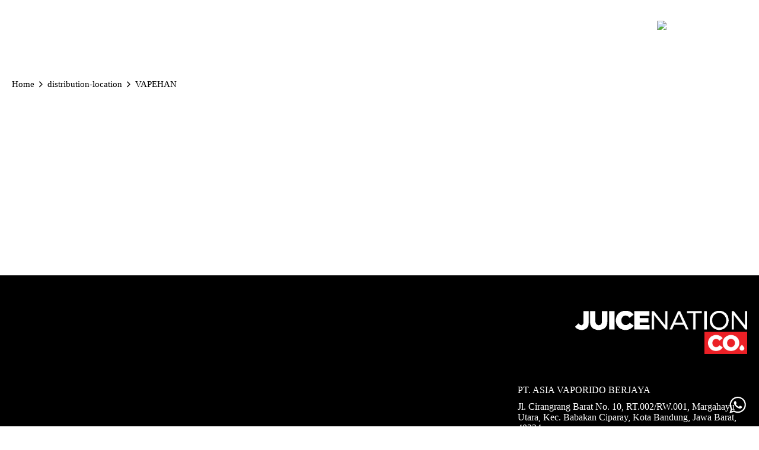

--- FILE ---
content_type: text/html; charset=UTF-8
request_url: https://shop.juicenation.co.id/2020/11/04/vapehan/
body_size: 32242
content:
<!DOCTYPE html>
<html lang="en-US">
<head>
	<meta charset="UTF-8">
	<meta name="viewport" content="width=device-width, initial-scale=1.0, maximum-scale=1, user-scalable=no">

	<!-- Manifest added by SuperPWA - Progressive Web Apps Plugin For WordPress -->
<link rel="manifest" href="/superpwa-manifest.json">
<meta name="theme-color" content="#ffffff">
<!-- / SuperPWA.com -->
<meta name='robots' content='index, follow, max-image-preview:large, max-snippet:-1, max-video-preview:-1' />
	<style>img:is([sizes="auto" i], [sizes^="auto," i]) { contain-intrinsic-size: 3000px 1500px }</style>
	
<!-- Google Tag Manager for WordPress by gtm4wp.com -->
<script data-cfasync="false" data-pagespeed-no-defer>
	var gtm4wp_datalayer_name = "dataLayer";
	var dataLayer = dataLayer || [];
</script>
<!-- End Google Tag Manager for WordPress by gtm4wp.com -->
	<!-- This site is optimized with the Yoast SEO plugin v26.7 - https://yoast.com/wordpress/plugins/seo/ -->
	<title>VAPEHAN - Juicenation</title>
	<link rel="canonical" href="https://shop.juicenation.co.id/2020/11/04/vapehan/" />
	<meta property="og:locale" content="en_US" />
	<meta property="og:type" content="article" />
	<meta property="og:title" content="VAPEHAN - Juicenation" />
	<meta property="og:url" content="https://shop.juicenation.co.id/2020/11/04/vapehan/" />
	<meta property="og:site_name" content="Juicenation" />
	<meta property="article:published_time" content="2020-11-04T06:05:15+00:00" />
	<meta property="article:modified_time" content="2022-02-22T02:42:09+00:00" />
	<meta property="og:image" content="https://shop.juicenation.co.id/wp-content/uploads/2022/02/vapehan.png" />
	<meta property="og:image:width" content="215" />
	<meta property="og:image:height" content="215" />
	<meta property="og:image:type" content="image/png" />
	<meta name="author" content="admin" />
	<meta name="twitter:card" content="summary_large_image" />
	<meta name="twitter:label1" content="Written by" />
	<meta name="twitter:data1" content="admin" />
	<script type="application/ld+json" class="yoast-schema-graph">{"@context":"https://schema.org","@graph":[{"@type":"Article","@id":"https://shop.juicenation.co.id/2020/11/04/vapehan/#article","isPartOf":{"@id":"https://shop.juicenation.co.id/2020/11/04/vapehan/"},"author":{"name":"admin","@id":"https://shop.juicenation.co.id/#/schema/person/0d9def7fdbac43ad2d76c597e9996c8c"},"headline":"VAPEHAN","datePublished":"2020-11-04T06:05:15+00:00","dateModified":"2022-02-22T02:42:09+00:00","mainEntityOfPage":{"@id":"https://shop.juicenation.co.id/2020/11/04/vapehan/"},"wordCount":1,"commentCount":0,"publisher":{"@id":"https://shop.juicenation.co.id/#organization"},"image":{"@id":"https://shop.juicenation.co.id/2020/11/04/vapehan/#primaryimage"},"thumbnailUrl":"https://shop.juicenation.co.id/wp-content/uploads/2022/02/vapehan.png","articleSection":["distribution-location","store-location"],"inLanguage":"en-US","potentialAction":[{"@type":"CommentAction","name":"Comment","target":["https://shop.juicenation.co.id/2020/11/04/vapehan/#respond"]}]},{"@type":"WebPage","@id":"https://shop.juicenation.co.id/2020/11/04/vapehan/","url":"https://shop.juicenation.co.id/2020/11/04/vapehan/","name":"VAPEHAN - Juicenation","isPartOf":{"@id":"https://shop.juicenation.co.id/#website"},"primaryImageOfPage":{"@id":"https://shop.juicenation.co.id/2020/11/04/vapehan/#primaryimage"},"image":{"@id":"https://shop.juicenation.co.id/2020/11/04/vapehan/#primaryimage"},"thumbnailUrl":"https://shop.juicenation.co.id/wp-content/uploads/2022/02/vapehan.png","datePublished":"2020-11-04T06:05:15+00:00","dateModified":"2022-02-22T02:42:09+00:00","breadcrumb":{"@id":"https://shop.juicenation.co.id/2020/11/04/vapehan/#breadcrumb"},"inLanguage":"en-US","potentialAction":[{"@type":"ReadAction","target":["https://shop.juicenation.co.id/2020/11/04/vapehan/"]}]},{"@type":"ImageObject","inLanguage":"en-US","@id":"https://shop.juicenation.co.id/2020/11/04/vapehan/#primaryimage","url":"https://shop.juicenation.co.id/wp-content/uploads/2022/02/vapehan.png","contentUrl":"https://shop.juicenation.co.id/wp-content/uploads/2022/02/vapehan.png","width":215,"height":215},{"@type":"BreadcrumbList","@id":"https://shop.juicenation.co.id/2020/11/04/vapehan/#breadcrumb","itemListElement":[{"@type":"ListItem","position":1,"name":"Home","item":"https://shop.juicenation.co.id/"},{"@type":"ListItem","position":2,"name":"Sample Page","item":"https://shop.juicenation.co.id/sample-page/"},{"@type":"ListItem","position":3,"name":"VAPEHAN"}]},{"@type":"WebSite","@id":"https://shop.juicenation.co.id/#website","url":"https://shop.juicenation.co.id/","name":"Juicenation","description":"My Juicenation","publisher":{"@id":"https://shop.juicenation.co.id/#organization"},"potentialAction":[{"@type":"SearchAction","target":{"@type":"EntryPoint","urlTemplate":"https://shop.juicenation.co.id/?s={search_term_string}"},"query-input":{"@type":"PropertyValueSpecification","valueRequired":true,"valueName":"search_term_string"}}],"inLanguage":"en-US"},{"@type":"Organization","@id":"https://shop.juicenation.co.id/#organization","name":"Juicenation","url":"https://shop.juicenation.co.id/","logo":{"@type":"ImageObject","inLanguage":"en-US","@id":"https://shop.juicenation.co.id/#/schema/logo/image/","url":"https://shop.juicenation.co.id/wp-content/uploads/2021/05/cropped-browser-.png","contentUrl":"https://shop.juicenation.co.id/wp-content/uploads/2021/05/cropped-browser-.png","width":512,"height":512,"caption":"Juicenation"},"image":{"@id":"https://shop.juicenation.co.id/#/schema/logo/image/"}},{"@type":"Person","@id":"https://shop.juicenation.co.id/#/schema/person/0d9def7fdbac43ad2d76c597e9996c8c","name":"admin","image":{"@type":"ImageObject","inLanguage":"en-US","@id":"https://shop.juicenation.co.id/#/schema/person/image/","url":"https://secure.gravatar.com/avatar/11492b4bd41139070f94d709853e6d8877534b8e13c9b2a12ddc526785c41d03?s=96&d=mm&r=g","contentUrl":"https://secure.gravatar.com/avatar/11492b4bd41139070f94d709853e6d8877534b8e13c9b2a12ddc526785c41d03?s=96&d=mm&r=g","caption":"admin"},"url":"https://shop.juicenation.co.id/author/admin/"}]}</script>
	<!-- / Yoast SEO plugin. -->


<link rel="alternate" type="application/rss+xml" title="Juicenation &raquo; Feed" href="https://shop.juicenation.co.id/feed/" />
<link rel="alternate" type="application/rss+xml" title="Juicenation &raquo; Comments Feed" href="https://shop.juicenation.co.id/comments/feed/" />
		<!-- This site uses the Google Analytics by MonsterInsights plugin v9.11.1 - Using Analytics tracking - https://www.monsterinsights.com/ -->
							<script src="//www.googletagmanager.com/gtag/js?id=G-E9K9KJ3XZE"  data-cfasync="false" data-wpfc-render="false" type="text/javascript" async></script>
			<script data-cfasync="false" data-wpfc-render="false" type="text/javascript">
				var mi_version = '9.11.1';
				var mi_track_user = true;
				var mi_no_track_reason = '';
								var MonsterInsightsDefaultLocations = {"page_location":"https:\/\/shop.juicenation.co.id\/2020\/11\/04\/vapehan\/"};
								MonsterInsightsDefaultLocations.page_location = window.location.href;
								if ( typeof MonsterInsightsPrivacyGuardFilter === 'function' ) {
					var MonsterInsightsLocations = (typeof MonsterInsightsExcludeQuery === 'object') ? MonsterInsightsPrivacyGuardFilter( MonsterInsightsExcludeQuery ) : MonsterInsightsPrivacyGuardFilter( MonsterInsightsDefaultLocations );
				} else {
					var MonsterInsightsLocations = (typeof MonsterInsightsExcludeQuery === 'object') ? MonsterInsightsExcludeQuery : MonsterInsightsDefaultLocations;
				}

								var disableStrs = [
										'ga-disable-G-E9K9KJ3XZE',
									];

				/* Function to detect opted out users */
				function __gtagTrackerIsOptedOut() {
					for (var index = 0; index < disableStrs.length; index++) {
						if (document.cookie.indexOf(disableStrs[index] + '=true') > -1) {
							return true;
						}
					}

					return false;
				}

				/* Disable tracking if the opt-out cookie exists. */
				if (__gtagTrackerIsOptedOut()) {
					for (var index = 0; index < disableStrs.length; index++) {
						window[disableStrs[index]] = true;
					}
				}

				/* Opt-out function */
				function __gtagTrackerOptout() {
					for (var index = 0; index < disableStrs.length; index++) {
						document.cookie = disableStrs[index] + '=true; expires=Thu, 31 Dec 2099 23:59:59 UTC; path=/';
						window[disableStrs[index]] = true;
					}
				}

				if ('undefined' === typeof gaOptout) {
					function gaOptout() {
						__gtagTrackerOptout();
					}
				}
								window.dataLayer = window.dataLayer || [];

				window.MonsterInsightsDualTracker = {
					helpers: {},
					trackers: {},
				};
				if (mi_track_user) {
					function __gtagDataLayer() {
						dataLayer.push(arguments);
					}

					function __gtagTracker(type, name, parameters) {
						if (!parameters) {
							parameters = {};
						}

						if (parameters.send_to) {
							__gtagDataLayer.apply(null, arguments);
							return;
						}

						if (type === 'event') {
														parameters.send_to = monsterinsights_frontend.v4_id;
							var hookName = name;
							if (typeof parameters['event_category'] !== 'undefined') {
								hookName = parameters['event_category'] + ':' + name;
							}

							if (typeof MonsterInsightsDualTracker.trackers[hookName] !== 'undefined') {
								MonsterInsightsDualTracker.trackers[hookName](parameters);
							} else {
								__gtagDataLayer('event', name, parameters);
							}
							
						} else {
							__gtagDataLayer.apply(null, arguments);
						}
					}

					__gtagTracker('js', new Date());
					__gtagTracker('set', {
						'developer_id.dZGIzZG': true,
											});
					if ( MonsterInsightsLocations.page_location ) {
						__gtagTracker('set', MonsterInsightsLocations);
					}
										__gtagTracker('config', 'G-E9K9KJ3XZE', {"forceSSL":"true","link_attribution":"true"} );
										window.gtag = __gtagTracker;										(function () {
						/* https://developers.google.com/analytics/devguides/collection/analyticsjs/ */
						/* ga and __gaTracker compatibility shim. */
						var noopfn = function () {
							return null;
						};
						var newtracker = function () {
							return new Tracker();
						};
						var Tracker = function () {
							return null;
						};
						var p = Tracker.prototype;
						p.get = noopfn;
						p.set = noopfn;
						p.send = function () {
							var args = Array.prototype.slice.call(arguments);
							args.unshift('send');
							__gaTracker.apply(null, args);
						};
						var __gaTracker = function () {
							var len = arguments.length;
							if (len === 0) {
								return;
							}
							var f = arguments[len - 1];
							if (typeof f !== 'object' || f === null || typeof f.hitCallback !== 'function') {
								if ('send' === arguments[0]) {
									var hitConverted, hitObject = false, action;
									if ('event' === arguments[1]) {
										if ('undefined' !== typeof arguments[3]) {
											hitObject = {
												'eventAction': arguments[3],
												'eventCategory': arguments[2],
												'eventLabel': arguments[4],
												'value': arguments[5] ? arguments[5] : 1,
											}
										}
									}
									if ('pageview' === arguments[1]) {
										if ('undefined' !== typeof arguments[2]) {
											hitObject = {
												'eventAction': 'page_view',
												'page_path': arguments[2],
											}
										}
									}
									if (typeof arguments[2] === 'object') {
										hitObject = arguments[2];
									}
									if (typeof arguments[5] === 'object') {
										Object.assign(hitObject, arguments[5]);
									}
									if ('undefined' !== typeof arguments[1].hitType) {
										hitObject = arguments[1];
										if ('pageview' === hitObject.hitType) {
											hitObject.eventAction = 'page_view';
										}
									}
									if (hitObject) {
										action = 'timing' === arguments[1].hitType ? 'timing_complete' : hitObject.eventAction;
										hitConverted = mapArgs(hitObject);
										__gtagTracker('event', action, hitConverted);
									}
								}
								return;
							}

							function mapArgs(args) {
								var arg, hit = {};
								var gaMap = {
									'eventCategory': 'event_category',
									'eventAction': 'event_action',
									'eventLabel': 'event_label',
									'eventValue': 'event_value',
									'nonInteraction': 'non_interaction',
									'timingCategory': 'event_category',
									'timingVar': 'name',
									'timingValue': 'value',
									'timingLabel': 'event_label',
									'page': 'page_path',
									'location': 'page_location',
									'title': 'page_title',
									'referrer' : 'page_referrer',
								};
								for (arg in args) {
																		if (!(!args.hasOwnProperty(arg) || !gaMap.hasOwnProperty(arg))) {
										hit[gaMap[arg]] = args[arg];
									} else {
										hit[arg] = args[arg];
									}
								}
								return hit;
							}

							try {
								f.hitCallback();
							} catch (ex) {
							}
						};
						__gaTracker.create = newtracker;
						__gaTracker.getByName = newtracker;
						__gaTracker.getAll = function () {
							return [];
						};
						__gaTracker.remove = noopfn;
						__gaTracker.loaded = true;
						window['__gaTracker'] = __gaTracker;
					})();
									} else {
										console.log("");
					(function () {
						function __gtagTracker() {
							return null;
						}

						window['__gtagTracker'] = __gtagTracker;
						window['gtag'] = __gtagTracker;
					})();
									}
			</script>
							<!-- / Google Analytics by MonsterInsights -->
		<script type="text/javascript">
/* <![CDATA[ */
window._wpemojiSettings = {"baseUrl":"https:\/\/s.w.org\/images\/core\/emoji\/16.0.1\/72x72\/","ext":".png","svgUrl":"https:\/\/s.w.org\/images\/core\/emoji\/16.0.1\/svg\/","svgExt":".svg","source":{"concatemoji":"https:\/\/shop.juicenation.co.id\/wp-includes\/js\/wp-emoji-release.min.js?ver=6.8.3"}};
/*! This file is auto-generated */
!function(s,n){var o,i,e;function c(e){try{var t={supportTests:e,timestamp:(new Date).valueOf()};sessionStorage.setItem(o,JSON.stringify(t))}catch(e){}}function p(e,t,n){e.clearRect(0,0,e.canvas.width,e.canvas.height),e.fillText(t,0,0);var t=new Uint32Array(e.getImageData(0,0,e.canvas.width,e.canvas.height).data),a=(e.clearRect(0,0,e.canvas.width,e.canvas.height),e.fillText(n,0,0),new Uint32Array(e.getImageData(0,0,e.canvas.width,e.canvas.height).data));return t.every(function(e,t){return e===a[t]})}function u(e,t){e.clearRect(0,0,e.canvas.width,e.canvas.height),e.fillText(t,0,0);for(var n=e.getImageData(16,16,1,1),a=0;a<n.data.length;a++)if(0!==n.data[a])return!1;return!0}function f(e,t,n,a){switch(t){case"flag":return n(e,"\ud83c\udff3\ufe0f\u200d\u26a7\ufe0f","\ud83c\udff3\ufe0f\u200b\u26a7\ufe0f")?!1:!n(e,"\ud83c\udde8\ud83c\uddf6","\ud83c\udde8\u200b\ud83c\uddf6")&&!n(e,"\ud83c\udff4\udb40\udc67\udb40\udc62\udb40\udc65\udb40\udc6e\udb40\udc67\udb40\udc7f","\ud83c\udff4\u200b\udb40\udc67\u200b\udb40\udc62\u200b\udb40\udc65\u200b\udb40\udc6e\u200b\udb40\udc67\u200b\udb40\udc7f");case"emoji":return!a(e,"\ud83e\udedf")}return!1}function g(e,t,n,a){var r="undefined"!=typeof WorkerGlobalScope&&self instanceof WorkerGlobalScope?new OffscreenCanvas(300,150):s.createElement("canvas"),o=r.getContext("2d",{willReadFrequently:!0}),i=(o.textBaseline="top",o.font="600 32px Arial",{});return e.forEach(function(e){i[e]=t(o,e,n,a)}),i}function t(e){var t=s.createElement("script");t.src=e,t.defer=!0,s.head.appendChild(t)}"undefined"!=typeof Promise&&(o="wpEmojiSettingsSupports",i=["flag","emoji"],n.supports={everything:!0,everythingExceptFlag:!0},e=new Promise(function(e){s.addEventListener("DOMContentLoaded",e,{once:!0})}),new Promise(function(t){var n=function(){try{var e=JSON.parse(sessionStorage.getItem(o));if("object"==typeof e&&"number"==typeof e.timestamp&&(new Date).valueOf()<e.timestamp+604800&&"object"==typeof e.supportTests)return e.supportTests}catch(e){}return null}();if(!n){if("undefined"!=typeof Worker&&"undefined"!=typeof OffscreenCanvas&&"undefined"!=typeof URL&&URL.createObjectURL&&"undefined"!=typeof Blob)try{var e="postMessage("+g.toString()+"("+[JSON.stringify(i),f.toString(),p.toString(),u.toString()].join(",")+"));",a=new Blob([e],{type:"text/javascript"}),r=new Worker(URL.createObjectURL(a),{name:"wpTestEmojiSupports"});return void(r.onmessage=function(e){c(n=e.data),r.terminate(),t(n)})}catch(e){}c(n=g(i,f,p,u))}t(n)}).then(function(e){for(var t in e)n.supports[t]=e[t],n.supports.everything=n.supports.everything&&n.supports[t],"flag"!==t&&(n.supports.everythingExceptFlag=n.supports.everythingExceptFlag&&n.supports[t]);n.supports.everythingExceptFlag=n.supports.everythingExceptFlag&&!n.supports.flag,n.DOMReady=!1,n.readyCallback=function(){n.DOMReady=!0}}).then(function(){return e}).then(function(){var e;n.supports.everything||(n.readyCallback(),(e=n.source||{}).concatemoji?t(e.concatemoji):e.wpemoji&&e.twemoji&&(t(e.twemoji),t(e.wpemoji)))}))}((window,document),window._wpemojiSettings);
/* ]]> */
</script>
<link rel='stylesheet' id='ht_ctc_main_css-css' href='https://shop.juicenation.co.id/wp-content/plugins/click-to-chat-for-whatsapp/new/inc/assets/css/main.css?ver=4.35' type='text/css' media='all' />
<link rel='stylesheet' id='sbi_styles-css' href='https://shop.juicenation.co.id/wp-content/plugins/instagram-feed/css/sbi-styles.min.css?ver=6.10.0' type='text/css' media='all' />
<style id='wp-emoji-styles-inline-css' type='text/css'>

	img.wp-smiley, img.emoji {
		display: inline !important;
		border: none !important;
		box-shadow: none !important;
		height: 1em !important;
		width: 1em !important;
		margin: 0 0.07em !important;
		vertical-align: -0.1em !important;
		background: none !important;
		padding: 0 !important;
	}
</style>
<link rel='stylesheet' id='wp-block-library-css' href='https://shop.juicenation.co.id/wp-includes/css/dist/block-library/style.min.css?ver=6.8.3' type='text/css' media='all' />
<style id='wp-block-library-theme-inline-css' type='text/css'>
.wp-block-audio :where(figcaption){color:#555;font-size:13px;text-align:center}.is-dark-theme .wp-block-audio :where(figcaption){color:#ffffffa6}.wp-block-audio{margin:0 0 1em}.wp-block-code{border:1px solid #ccc;border-radius:4px;font-family:Menlo,Consolas,monaco,monospace;padding:.8em 1em}.wp-block-embed :where(figcaption){color:#555;font-size:13px;text-align:center}.is-dark-theme .wp-block-embed :where(figcaption){color:#ffffffa6}.wp-block-embed{margin:0 0 1em}.blocks-gallery-caption{color:#555;font-size:13px;text-align:center}.is-dark-theme .blocks-gallery-caption{color:#ffffffa6}:root :where(.wp-block-image figcaption){color:#555;font-size:13px;text-align:center}.is-dark-theme :root :where(.wp-block-image figcaption){color:#ffffffa6}.wp-block-image{margin:0 0 1em}.wp-block-pullquote{border-bottom:4px solid;border-top:4px solid;color:currentColor;margin-bottom:1.75em}.wp-block-pullquote cite,.wp-block-pullquote footer,.wp-block-pullquote__citation{color:currentColor;font-size:.8125em;font-style:normal;text-transform:uppercase}.wp-block-quote{border-left:.25em solid;margin:0 0 1.75em;padding-left:1em}.wp-block-quote cite,.wp-block-quote footer{color:currentColor;font-size:.8125em;font-style:normal;position:relative}.wp-block-quote:where(.has-text-align-right){border-left:none;border-right:.25em solid;padding-left:0;padding-right:1em}.wp-block-quote:where(.has-text-align-center){border:none;padding-left:0}.wp-block-quote.is-large,.wp-block-quote.is-style-large,.wp-block-quote:where(.is-style-plain){border:none}.wp-block-search .wp-block-search__label{font-weight:700}.wp-block-search__button{border:1px solid #ccc;padding:.375em .625em}:where(.wp-block-group.has-background){padding:1.25em 2.375em}.wp-block-separator.has-css-opacity{opacity:.4}.wp-block-separator{border:none;border-bottom:2px solid;margin-left:auto;margin-right:auto}.wp-block-separator.has-alpha-channel-opacity{opacity:1}.wp-block-separator:not(.is-style-wide):not(.is-style-dots){width:100px}.wp-block-separator.has-background:not(.is-style-dots){border-bottom:none;height:1px}.wp-block-separator.has-background:not(.is-style-wide):not(.is-style-dots){height:2px}.wp-block-table{margin:0 0 1em}.wp-block-table td,.wp-block-table th{word-break:normal}.wp-block-table :where(figcaption){color:#555;font-size:13px;text-align:center}.is-dark-theme .wp-block-table :where(figcaption){color:#ffffffa6}.wp-block-video :where(figcaption){color:#555;font-size:13px;text-align:center}.is-dark-theme .wp-block-video :where(figcaption){color:#ffffffa6}.wp-block-video{margin:0 0 1em}:root :where(.wp-block-template-part.has-background){margin-bottom:0;margin-top:0;padding:1.25em 2.375em}
</style>
<style id='classic-theme-styles-inline-css' type='text/css'>
/*! This file is auto-generated */
.wp-block-button__link{color:#fff;background-color:#32373c;border-radius:9999px;box-shadow:none;text-decoration:none;padding:calc(.667em + 2px) calc(1.333em + 2px);font-size:1.125em}.wp-block-file__button{background:#32373c;color:#fff;text-decoration:none}
</style>
<link rel='stylesheet' id='wc-block-vendors-style-css' href='https://shop.juicenation.co.id/wp-content/plugins/woocommerce/packages/woocommerce-blocks/build/vendors-style.css?ver=3.1.0' type='text/css' media='all' />
<link rel='stylesheet' id='wc-block-style-css' href='https://shop.juicenation.co.id/wp-content/plugins/woocommerce/packages/woocommerce-blocks/build/style.css?ver=3.1.0' type='text/css' media='all' />
<style id='global-styles-inline-css' type='text/css'>
:root{--wp--preset--aspect-ratio--square: 1;--wp--preset--aspect-ratio--4-3: 4/3;--wp--preset--aspect-ratio--3-4: 3/4;--wp--preset--aspect-ratio--3-2: 3/2;--wp--preset--aspect-ratio--2-3: 2/3;--wp--preset--aspect-ratio--16-9: 16/9;--wp--preset--aspect-ratio--9-16: 9/16;--wp--preset--color--black: #000000;--wp--preset--color--cyan-bluish-gray: #abb8c3;--wp--preset--color--white: #ffffff;--wp--preset--color--pale-pink: #f78da7;--wp--preset--color--vivid-red: #cf2e2e;--wp--preset--color--luminous-vivid-orange: #ff6900;--wp--preset--color--luminous-vivid-amber: #fcb900;--wp--preset--color--light-green-cyan: #7bdcb5;--wp--preset--color--vivid-green-cyan: #00d084;--wp--preset--color--pale-cyan-blue: #8ed1fc;--wp--preset--color--vivid-cyan-blue: #0693e3;--wp--preset--color--vivid-purple: #9b51e0;--wp--preset--color--brand-color: #D90A2C;--wp--preset--color--beige-dark: #A1824F;--wp--preset--color--dark-strong: #24262B;--wp--preset--color--dark-light: #32353C;--wp--preset--color--grey-strong: #838998;--wp--preset--gradient--vivid-cyan-blue-to-vivid-purple: linear-gradient(135deg,rgba(6,147,227,1) 0%,rgb(155,81,224) 100%);--wp--preset--gradient--light-green-cyan-to-vivid-green-cyan: linear-gradient(135deg,rgb(122,220,180) 0%,rgb(0,208,130) 100%);--wp--preset--gradient--luminous-vivid-amber-to-luminous-vivid-orange: linear-gradient(135deg,rgba(252,185,0,1) 0%,rgba(255,105,0,1) 100%);--wp--preset--gradient--luminous-vivid-orange-to-vivid-red: linear-gradient(135deg,rgba(255,105,0,1) 0%,rgb(207,46,46) 100%);--wp--preset--gradient--very-light-gray-to-cyan-bluish-gray: linear-gradient(135deg,rgb(238,238,238) 0%,rgb(169,184,195) 100%);--wp--preset--gradient--cool-to-warm-spectrum: linear-gradient(135deg,rgb(74,234,220) 0%,rgb(151,120,209) 20%,rgb(207,42,186) 40%,rgb(238,44,130) 60%,rgb(251,105,98) 80%,rgb(254,248,76) 100%);--wp--preset--gradient--blush-light-purple: linear-gradient(135deg,rgb(255,206,236) 0%,rgb(152,150,240) 100%);--wp--preset--gradient--blush-bordeaux: linear-gradient(135deg,rgb(254,205,165) 0%,rgb(254,45,45) 50%,rgb(107,0,62) 100%);--wp--preset--gradient--luminous-dusk: linear-gradient(135deg,rgb(255,203,112) 0%,rgb(199,81,192) 50%,rgb(65,88,208) 100%);--wp--preset--gradient--pale-ocean: linear-gradient(135deg,rgb(255,245,203) 0%,rgb(182,227,212) 50%,rgb(51,167,181) 100%);--wp--preset--gradient--electric-grass: linear-gradient(135deg,rgb(202,248,128) 0%,rgb(113,206,126) 100%);--wp--preset--gradient--midnight: linear-gradient(135deg,rgb(2,3,129) 0%,rgb(40,116,252) 100%);--wp--preset--font-size--small: 14px;--wp--preset--font-size--medium: 20px;--wp--preset--font-size--large: 17px;--wp--preset--font-size--x-large: 42px;--wp--preset--font-size--extra-small: 13px;--wp--preset--font-size--normal: 15px;--wp--preset--font-size--larger: 20px;--wp--preset--spacing--20: 0.44rem;--wp--preset--spacing--30: 0.67rem;--wp--preset--spacing--40: 1rem;--wp--preset--spacing--50: 1.5rem;--wp--preset--spacing--60: 2.25rem;--wp--preset--spacing--70: 3.38rem;--wp--preset--spacing--80: 5.06rem;--wp--preset--shadow--natural: 6px 6px 9px rgba(0, 0, 0, 0.2);--wp--preset--shadow--deep: 12px 12px 50px rgba(0, 0, 0, 0.4);--wp--preset--shadow--sharp: 6px 6px 0px rgba(0, 0, 0, 0.2);--wp--preset--shadow--outlined: 6px 6px 0px -3px rgba(255, 255, 255, 1), 6px 6px rgba(0, 0, 0, 1);--wp--preset--shadow--crisp: 6px 6px 0px rgba(0, 0, 0, 1);}:where(.is-layout-flex){gap: 0.5em;}:where(.is-layout-grid){gap: 0.5em;}body .is-layout-flex{display: flex;}.is-layout-flex{flex-wrap: wrap;align-items: center;}.is-layout-flex > :is(*, div){margin: 0;}body .is-layout-grid{display: grid;}.is-layout-grid > :is(*, div){margin: 0;}:where(.wp-block-columns.is-layout-flex){gap: 2em;}:where(.wp-block-columns.is-layout-grid){gap: 2em;}:where(.wp-block-post-template.is-layout-flex){gap: 1.25em;}:where(.wp-block-post-template.is-layout-grid){gap: 1.25em;}.has-black-color{color: var(--wp--preset--color--black) !important;}.has-cyan-bluish-gray-color{color: var(--wp--preset--color--cyan-bluish-gray) !important;}.has-white-color{color: var(--wp--preset--color--white) !important;}.has-pale-pink-color{color: var(--wp--preset--color--pale-pink) !important;}.has-vivid-red-color{color: var(--wp--preset--color--vivid-red) !important;}.has-luminous-vivid-orange-color{color: var(--wp--preset--color--luminous-vivid-orange) !important;}.has-luminous-vivid-amber-color{color: var(--wp--preset--color--luminous-vivid-amber) !important;}.has-light-green-cyan-color{color: var(--wp--preset--color--light-green-cyan) !important;}.has-vivid-green-cyan-color{color: var(--wp--preset--color--vivid-green-cyan) !important;}.has-pale-cyan-blue-color{color: var(--wp--preset--color--pale-cyan-blue) !important;}.has-vivid-cyan-blue-color{color: var(--wp--preset--color--vivid-cyan-blue) !important;}.has-vivid-purple-color{color: var(--wp--preset--color--vivid-purple) !important;}.has-black-background-color{background-color: var(--wp--preset--color--black) !important;}.has-cyan-bluish-gray-background-color{background-color: var(--wp--preset--color--cyan-bluish-gray) !important;}.has-white-background-color{background-color: var(--wp--preset--color--white) !important;}.has-pale-pink-background-color{background-color: var(--wp--preset--color--pale-pink) !important;}.has-vivid-red-background-color{background-color: var(--wp--preset--color--vivid-red) !important;}.has-luminous-vivid-orange-background-color{background-color: var(--wp--preset--color--luminous-vivid-orange) !important;}.has-luminous-vivid-amber-background-color{background-color: var(--wp--preset--color--luminous-vivid-amber) !important;}.has-light-green-cyan-background-color{background-color: var(--wp--preset--color--light-green-cyan) !important;}.has-vivid-green-cyan-background-color{background-color: var(--wp--preset--color--vivid-green-cyan) !important;}.has-pale-cyan-blue-background-color{background-color: var(--wp--preset--color--pale-cyan-blue) !important;}.has-vivid-cyan-blue-background-color{background-color: var(--wp--preset--color--vivid-cyan-blue) !important;}.has-vivid-purple-background-color{background-color: var(--wp--preset--color--vivid-purple) !important;}.has-black-border-color{border-color: var(--wp--preset--color--black) !important;}.has-cyan-bluish-gray-border-color{border-color: var(--wp--preset--color--cyan-bluish-gray) !important;}.has-white-border-color{border-color: var(--wp--preset--color--white) !important;}.has-pale-pink-border-color{border-color: var(--wp--preset--color--pale-pink) !important;}.has-vivid-red-border-color{border-color: var(--wp--preset--color--vivid-red) !important;}.has-luminous-vivid-orange-border-color{border-color: var(--wp--preset--color--luminous-vivid-orange) !important;}.has-luminous-vivid-amber-border-color{border-color: var(--wp--preset--color--luminous-vivid-amber) !important;}.has-light-green-cyan-border-color{border-color: var(--wp--preset--color--light-green-cyan) !important;}.has-vivid-green-cyan-border-color{border-color: var(--wp--preset--color--vivid-green-cyan) !important;}.has-pale-cyan-blue-border-color{border-color: var(--wp--preset--color--pale-cyan-blue) !important;}.has-vivid-cyan-blue-border-color{border-color: var(--wp--preset--color--vivid-cyan-blue) !important;}.has-vivid-purple-border-color{border-color: var(--wp--preset--color--vivid-purple) !important;}.has-vivid-cyan-blue-to-vivid-purple-gradient-background{background: var(--wp--preset--gradient--vivid-cyan-blue-to-vivid-purple) !important;}.has-light-green-cyan-to-vivid-green-cyan-gradient-background{background: var(--wp--preset--gradient--light-green-cyan-to-vivid-green-cyan) !important;}.has-luminous-vivid-amber-to-luminous-vivid-orange-gradient-background{background: var(--wp--preset--gradient--luminous-vivid-amber-to-luminous-vivid-orange) !important;}.has-luminous-vivid-orange-to-vivid-red-gradient-background{background: var(--wp--preset--gradient--luminous-vivid-orange-to-vivid-red) !important;}.has-very-light-gray-to-cyan-bluish-gray-gradient-background{background: var(--wp--preset--gradient--very-light-gray-to-cyan-bluish-gray) !important;}.has-cool-to-warm-spectrum-gradient-background{background: var(--wp--preset--gradient--cool-to-warm-spectrum) !important;}.has-blush-light-purple-gradient-background{background: var(--wp--preset--gradient--blush-light-purple) !important;}.has-blush-bordeaux-gradient-background{background: var(--wp--preset--gradient--blush-bordeaux) !important;}.has-luminous-dusk-gradient-background{background: var(--wp--preset--gradient--luminous-dusk) !important;}.has-pale-ocean-gradient-background{background: var(--wp--preset--gradient--pale-ocean) !important;}.has-electric-grass-gradient-background{background: var(--wp--preset--gradient--electric-grass) !important;}.has-midnight-gradient-background{background: var(--wp--preset--gradient--midnight) !important;}.has-small-font-size{font-size: var(--wp--preset--font-size--small) !important;}.has-medium-font-size{font-size: var(--wp--preset--font-size--medium) !important;}.has-large-font-size{font-size: var(--wp--preset--font-size--large) !important;}.has-x-large-font-size{font-size: var(--wp--preset--font-size--x-large) !important;}
:where(.wp-block-post-template.is-layout-flex){gap: 1.25em;}:where(.wp-block-post-template.is-layout-grid){gap: 1.25em;}
:where(.wp-block-columns.is-layout-flex){gap: 2em;}:where(.wp-block-columns.is-layout-grid){gap: 2em;}
:root :where(.wp-block-pullquote){font-size: 1.5em;line-height: 1.6;}
</style>
<link rel='stylesheet' id='contact-form-7-css' href='https://shop.juicenation.co.id/wp-content/plugins/contact-form-7/includes/css/styles.css?ver=6.1.4' type='text/css' media='all' />
<link rel='stylesheet' id='points-rewards-for-woocommerce-css' href='https://shop.juicenation.co.id/wp-content/plugins/points-and-rewards-for-woocommerce/public/css/points-rewards-for-woocommerce-public.min.css?ver=1.0.0' type='text/css' media='all' />
<link rel='stylesheet' id='rs-plugin-settings-css' href='https://shop.juicenation.co.id/wp-content/plugins/slider-revolution/public/assets/css/rs6.css?ver=6.2.22' type='text/css' media='all' />
<style id='rs-plugin-settings-inline-css' type='text/css'>
#rs-demo-id {}
</style>
<link rel='stylesheet' id='simple_responsive_stylesheet-css' href='https://shop.juicenation.co.id/wp-content/plugins/vc-simple-all-responsive/assets/media.css?ver=6.8.3' type='text/css' media='all' />
<style id='woocommerce-inline-inline-css' type='text/css'>
.woocommerce form .form-row .required { visibility: visible; }
</style>
<link rel='stylesheet' id='wt-woocommerce-related-products-css' href='https://shop.juicenation.co.id/wp-content/plugins/wt-woocommerce-related-products/public/css/custom-related-products-public.css?ver=1.7.6' type='text/css' media='all' />
<link rel='stylesheet' id='carousel-css-css' href='https://shop.juicenation.co.id/wp-content/plugins/wt-woocommerce-related-products/public/css/owl.carousel.min.css?ver=1.7.6' type='text/css' media='all' />
<link rel='stylesheet' id='carousel-theme-css-css' href='https://shop.juicenation.co.id/wp-content/plugins/wt-woocommerce-related-products/public/css/owl.theme.default.min.css?ver=1.7.6' type='text/css' media='all' />
<link rel='stylesheet' id='aws-style-css' href='https://shop.juicenation.co.id/wp-content/plugins/advanced-woo-search/assets/css/common.min.css?ver=3.51' type='text/css' media='all' />
<link rel='stylesheet' id='parent-style-css' href='https://shop.juicenation.co.id/wp-content/themes/ohio/style.css?ver=6.8.3' type='text/css' media='all' />
<link rel='stylesheet' id='main-style-css' href='https://shop.juicenation.co.id/wp-content/themes/ohio-child/roketin.css?ver=6.8.3' type='text/css' media='all' />
<link rel='stylesheet' id='ohio-style-css' href='https://shop.juicenation.co.id/wp-content/themes/ohio-child/style.css?ver=1.0.1' type='text/css' media='all' />
<style id='ohio-style-inline-css' type='text/css'>
.site-header:not(.header-fixed):not(.mobile-header) .menu > li > a,.site-header:not(.header-fixed) .menu-optional .cart-total a,.site-header:not(.header-fixed) .menu-optional > li > a,.site-header:not(.header-fixed) .select-styled,.site-header:not(.header-fixed) .menu-optional .btn-round-light:not(.clb-close) .ion,.site-header:not(.header-fixed) .clb-hamburger .ion,.site-header .menu-blank,.site-branding{font-family:'Space Grotesk Medium', sans-serif;font-size:20px;font-style:normal;line-height:24px;font-weight:500;color:#ffffff;}.header-fixed .menu > li > a,.header-fixed .menu-optional .cart-total a,.header-fixed .menu-optional > li > a,.clb-hamburger .hamburger{font-family:'Space Grotesk Medium', sans-serif;font-size:20px;font-style:normal;line-height:24px;font-weight:500;color:#000000;}.site-header{border:none;}.site-header.header-fixed{border-bottom-style:solid;}.clb-page-headline::after{background-color:transparent;}.page-container,.elementor .elementor-section.elementor-section-boxed > .elementor-container{max-width:1300px}.site-footer{background-color:#000000;}.site-footer .widget-title{font-family:'Space Grotesk Bold', sans-serif;font-size:24px;font-style:normal;font-weight:700;color:#ffffff;}body{}{}h1,h2,h3,h4,h5,h6,.box-count,.font-titles,.fullscreen-nav .menu-link,.clb-hamburger-nav .menu .nav-item a,.site-header.mobile-header .main-nav .nav-item,.btn, .button, a.button, input[type="submit"], a.btn-link,.widget_shopping_cart_content .mini-cart-description .mini-cart-item-title > a,.woo-c_product_name > a:not(.woo-c_product_category),.socialbar.inline a,.vc_row .vc-bg-side-text,.counter-box-count{}.countdown-box .box-time .box-count,.chart-box-pie-content{}.countdown-box .box-time .box-count,.chart-box-pie-content{}.countdown-box .box-time .box-count,.chart-box-pie-content{}.portfolio-item-2 h4{}p.subtitle,.subtitle-font,.heading .subtitle,a.category{}span.category > a,div.category > a{}.contact-form.classic input::-webkit-input-placeholder,.contact-form.classic textarea::-webkit-input-placeholder,input.classic::-webkit-input-placeholder,input.classic::-moz-placeholder{}.contact-form.classic input::-moz-placeholder,.contact-form.classic textarea::-moz-placeholder{}input.classic:-ms-input-placeholder,.contact-form.classic input:-ms-input-placeholder,.contact-form.classic textarea:-ms-input-placeholder{} @media screen and (min-width:1025px){.site-header .site-branding .logo img, .site-header .site-branding .mobile-logo img, .site-header .site-branding .fixed-mobile-logo img, .site-header .site-branding .for-onepage img{max-height:46px;}} @media screen and (min-width:769px) and (max-width:1024px){.site-header .site-branding .logo img, .site-header .site-branding .mobile-logo img, .site-header .site-branding .fixed-mobile-logo img, .site-header .site-branding .for-onepage img{max-height:25.25px;}} @media screen and (max-width:768px){.site-header .menu > li > a.menu-link,.main-nav .nav-item a,.main-nav .copyright,.main-nav .copyright a,.mbl-overlay .close-bar .ion{font-family:'Space Grotesk Medium', sans-serif;font-size:26px;font-style:inherit;font-weight:500;color:#000000;}.site-header .site-branding .logo img, .site-header .site-branding .mobile-logo img, .site-header .site-branding .fixed-mobile-logo img, .site-header .site-branding .for-onepage img{max-height:25.25px;}}
</style>
<link rel='stylesheet' id='um_modal-css' href='https://shop.juicenation.co.id/wp-content/plugins/ultimate-member/assets/css/um-modal.min.css?ver=2.11.1' type='text/css' media='all' />
<link rel='stylesheet' id='um_ui-css' href='https://shop.juicenation.co.id/wp-content/plugins/ultimate-member/assets/libs/jquery-ui/jquery-ui.min.css?ver=1.13.2' type='text/css' media='all' />
<link rel='stylesheet' id='um_tipsy-css' href='https://shop.juicenation.co.id/wp-content/plugins/ultimate-member/assets/libs/tipsy/tipsy.min.css?ver=1.0.0a' type='text/css' media='all' />
<link rel='stylesheet' id='um_raty-css' href='https://shop.juicenation.co.id/wp-content/plugins/ultimate-member/assets/libs/raty/um-raty.min.css?ver=2.6.0' type='text/css' media='all' />
<link rel='stylesheet' id='select2-css' href='https://shop.juicenation.co.id/wp-content/plugins/ultimate-member/assets/libs/select2/select2.min.css?ver=4.0.13' type='text/css' media='all' />
<link rel='stylesheet' id='um_fileupload-css' href='https://shop.juicenation.co.id/wp-content/plugins/ultimate-member/assets/css/um-fileupload.min.css?ver=2.11.1' type='text/css' media='all' />
<link rel='stylesheet' id='um_confirm-css' href='https://shop.juicenation.co.id/wp-content/plugins/ultimate-member/assets/libs/um-confirm/um-confirm.min.css?ver=1.0' type='text/css' media='all' />
<link rel='stylesheet' id='um_datetime-css' href='https://shop.juicenation.co.id/wp-content/plugins/ultimate-member/assets/libs/pickadate/default.min.css?ver=3.6.2' type='text/css' media='all' />
<link rel='stylesheet' id='um_datetime_date-css' href='https://shop.juicenation.co.id/wp-content/plugins/ultimate-member/assets/libs/pickadate/default.date.min.css?ver=3.6.2' type='text/css' media='all' />
<link rel='stylesheet' id='um_datetime_time-css' href='https://shop.juicenation.co.id/wp-content/plugins/ultimate-member/assets/libs/pickadate/default.time.min.css?ver=3.6.2' type='text/css' media='all' />
<link rel='stylesheet' id='um_fonticons_ii-css' href='https://shop.juicenation.co.id/wp-content/plugins/ultimate-member/assets/libs/legacy/fonticons/fonticons-ii.min.css?ver=2.11.1' type='text/css' media='all' />
<link rel='stylesheet' id='um_fonticons_fa-css' href='https://shop.juicenation.co.id/wp-content/plugins/ultimate-member/assets/libs/legacy/fonticons/fonticons-fa.min.css?ver=2.11.1' type='text/css' media='all' />
<link rel='stylesheet' id='um_fontawesome-css' href='https://shop.juicenation.co.id/wp-content/plugins/ultimate-member/assets/css/um-fontawesome.min.css?ver=6.5.2' type='text/css' media='all' />
<link rel='stylesheet' id='um_common-css' href='https://shop.juicenation.co.id/wp-content/plugins/ultimate-member/assets/css/common.min.css?ver=2.11.1' type='text/css' media='all' />
<link rel='stylesheet' id='um_responsive-css' href='https://shop.juicenation.co.id/wp-content/plugins/ultimate-member/assets/css/um-responsive.min.css?ver=2.11.1' type='text/css' media='all' />
<link rel='stylesheet' id='um_styles-css' href='https://shop.juicenation.co.id/wp-content/plugins/ultimate-member/assets/css/um-styles.min.css?ver=2.11.1' type='text/css' media='all' />
<link rel='stylesheet' id='um_crop-css' href='https://shop.juicenation.co.id/wp-content/plugins/ultimate-member/assets/libs/cropper/cropper.min.css?ver=1.6.1' type='text/css' media='all' />
<link rel='stylesheet' id='um_profile-css' href='https://shop.juicenation.co.id/wp-content/plugins/ultimate-member/assets/css/um-profile.min.css?ver=2.11.1' type='text/css' media='all' />
<link rel='stylesheet' id='um_account-css' href='https://shop.juicenation.co.id/wp-content/plugins/ultimate-member/assets/css/um-account.min.css?ver=2.11.1' type='text/css' media='all' />
<link rel='stylesheet' id='um_misc-css' href='https://shop.juicenation.co.id/wp-content/plugins/ultimate-member/assets/css/um-misc.min.css?ver=2.11.1' type='text/css' media='all' />
<link rel='stylesheet' id='um_default_css-css' href='https://shop.juicenation.co.id/wp-content/plugins/ultimate-member/assets/css/um-old-default.min.css?ver=2.11.1' type='text/css' media='all' />
<script type="text/javascript" src="https://shop.juicenation.co.id/wp-includes/js/jquery/jquery.min.js?ver=3.7.1" id="jquery-core-js"></script>
<script type="text/javascript" src="https://shop.juicenation.co.id/wp-includes/js/jquery/jquery-migrate.min.js?ver=3.4.1" id="jquery-migrate-js"></script>
<script type="text/javascript" src="https://shop.juicenation.co.id/wp-content/plugins/google-analytics-for-wordpress/assets/js/frontend-gtag.min.js?ver=9.11.1" id="monsterinsights-frontend-script-js" async="async" data-wp-strategy="async"></script>
<script data-cfasync="false" data-wpfc-render="false" type="text/javascript" id='monsterinsights-frontend-script-js-extra'>/* <![CDATA[ */
var monsterinsights_frontend = {"js_events_tracking":"true","download_extensions":"doc,pdf,ppt,zip,xls,docx,pptx,xlsx","inbound_paths":"[{\"path\":\"\\\/go\\\/\",\"label\":\"affiliate\"},{\"path\":\"\\\/recommend\\\/\",\"label\":\"affiliate\"}]","home_url":"https:\/\/shop.juicenation.co.id","hash_tracking":"false","v4_id":"G-E9K9KJ3XZE"};/* ]]> */
</script>
<script type="text/javascript" src="https://shop.juicenation.co.id/wp-includes/js/clipboard.min.js?ver=2.0.11" id="clipboard-js"></script>
<script type="text/javascript" id="points-rewards-for-woocommerce-js-extra">
/* <![CDATA[ */
var mwb_wpr = {"ajaxurl":"https:\/\/shop.juicenation.co.id\/wp-admin\/admin-ajax.php","message":"Please enter valid points","minimum_points":"0","confirmation_msg":"Do you really want to upgrade your user level as this process will deduct the required points from your account?","minimum_points_text":"Minimum Points Require To Convert Points To Coupon is 0","mwb_wpr_custom_notice":"Number of Point you had entered will get deducted from your Account","mwb_wpr_nonce":"242365423b","mwb_wpr_cart_points_rate":"1","mwb_wpr_cart_price_rate":"1","not_allowed":"Please enter some valid points!","not_suffient":"You do not have suffient amount of points"};
/* ]]> */
</script>
<script type="text/javascript" src="https://shop.juicenation.co.id/wp-content/plugins/points-and-rewards-for-woocommerce/public/js/points-rewards-for-woocommerce-public.min.js?ver=1.0.0" id="points-rewards-for-woocommerce-js"></script>
<script type="text/javascript" src="https://shop.juicenation.co.id/wp-content/plugins/slider-revolution/public/assets/js/rbtools.min.js?ver=6.2.22" id="tp-tools-js"></script>
<script type="text/javascript" src="https://shop.juicenation.co.id/wp-content/plugins/slider-revolution/public/assets/js/rs6.min.js?ver=6.2.22" id="revmin-js"></script>
<script type="text/javascript" src="https://shop.juicenation.co.id/wp-content/plugins/woocommerce/assets/js/jquery-blockui/jquery.blockUI.min.js?ver=2.70" id="jquery-blockui-js"></script>
<script type="text/javascript" id="wc-add-to-cart-js-extra">
/* <![CDATA[ */
var wc_add_to_cart_params = {"ajax_url":"\/wp-admin\/admin-ajax.php","wc_ajax_url":"\/?wc-ajax=%%endpoint%%","i18n_view_cart":"View cart","cart_url":"https:\/\/shop.juicenation.co.id\/cart\/","is_cart":"","cart_redirect_after_add":"no"};
/* ]]> */
</script>
<script type="text/javascript" src="https://shop.juicenation.co.id/wp-content/plugins/woocommerce/assets/js/frontend/add-to-cart.min.js?ver=4.5.5" id="wc-add-to-cart-js"></script>
<script type="text/javascript" src="https://shop.juicenation.co.id/wp-content/plugins/wt-woocommerce-related-products/public/js/custom-related-products-public.js?ver=1.7.6" id="wt-woocommerce-related-products-js"></script>
<script type="text/javascript" src="https://shop.juicenation.co.id/wp-content/plugins/wt-woocommerce-related-products/public/js/wt_owl_carousel.js?ver=1.7.6" id="wt-owl-js-js"></script>
<script type="text/javascript" src="https://shop.juicenation.co.id/wp-content/plugins/js_composer/assets/js/vendors/woocommerce-add-to-cart.js?ver=8.6.1" id="vc_woocommerce-add-to-cart-js-js"></script>
<script type="text/javascript" src="https://shop.juicenation.co.id/wp-content/plugins/ultimate-member/assets/js/um-gdpr.min.js?ver=2.11.1" id="um-gdpr-js"></script>
<script></script><link rel="EditURI" type="application/rsd+xml" title="RSD" href="https://shop.juicenation.co.id/xmlrpc.php?rsd" />
<link rel='shortlink' href='https://shop.juicenation.co.id/?p=2298' />
<link rel="alternate" title="oEmbed (JSON)" type="application/json+oembed" href="https://shop.juicenation.co.id/wp-json/oembed/1.0/embed?url=https%3A%2F%2Fshop.juicenation.co.id%2F2020%2F11%2F04%2Fvapehan%2F" />
<link rel="alternate" title="oEmbed (XML)" type="text/xml+oembed" href="https://shop.juicenation.co.id/wp-json/oembed/1.0/embed?url=https%3A%2F%2Fshop.juicenation.co.id%2F2020%2F11%2F04%2Fvapehan%2F&#038;format=xml" />
<script async src="https://www.googletagmanager.com/gtag/js?id=UA-182980991-1"></script>
	<script>
	  window.dataLayer = window.dataLayer || [];
	  function gtag(){dataLayer.push(arguments);}
	  gtag('js', new Date());
	  gtag('config', 'UA-182980991-1');
	</script>
<script>(function(w,d,s,l,i){w[l]=w[l]||[];w[l].push({'gtm.start':
	new Date().getTime(),event:'gtm.js'});var f=d.getElementsByTagName(s)[0],
	j=d.createElement(s),dl=l!='dataLayer'?'&l='+l:'';j.async=true;j.src=
	'https://www.googletagmanager.com/gtm.js?id='+i+dl;f.parentNode.insertBefore(j,f);
	})(window,document,'script','dataLayer','GTM-5CZMPRN');</script><script language="javascript" type="text/javascript">
			 var style = document.createElement("style");
			 style.type = "text/css";
			 style.id = "antiClickjack";
			 if ("cssText" in style){
			   style.cssText = "body{display:none !important;}";
			 }else{
			   style.innerHTML = "body{display:none !important;}";
			}
			document.getElementsByTagName("head")[0].appendChild(style);

			if (top.document.domain === document.domain) {
			 var antiClickjack = document.getElementById("antiClickjack");
			 antiClickjack.parentNode.removeChild(antiClickjack);
			} else {
			 top.location = self.location;
			}
		  </script>
<!-- Google Tag Manager for WordPress by gtm4wp.com -->
<!-- GTM Container placement set to manual -->
<script data-cfasync="false" data-pagespeed-no-defer>
	var dataLayer_content = {"pagePostType":"post","pagePostType2":"single-post","pageCategory":["distribution-location","store-location"],"pagePostAuthor":"admin"};
	dataLayer.push( dataLayer_content );
</script>
<script data-cfasync="false" data-pagespeed-no-defer>
(function(w,d,s,l,i){w[l]=w[l]||[];w[l].push({'gtm.start':
new Date().getTime(),event:'gtm.js'});var f=d.getElementsByTagName(s)[0],
j=d.createElement(s),dl=l!='dataLayer'?'&l='+l:'';j.async=true;j.src=
'//www.googletagmanager.com/gtm.js?id='+i+dl;f.parentNode.insertBefore(j,f);
})(window,document,'script','dataLayer','GTM-5CZMPRN');
</script>
<!-- End Google Tag Manager for WordPress by gtm4wp.com -->    <!-- Google Tag Manager -->
    <!-- <script>(function(w,d,s,l,i){w[l]=w[l]||[];w[l].push({'gtm.start':
    new Date().getTime(),event:'gtm.js'});var f=d.getElementsByTagName(s)[0],
    j=d.createElement(s),dl=l!='dataLayer'?'&l='+l:'';j.async=true;j.src=
    'https://www.googletagmanager.com/gtm.js?id='+i+dl;f.parentNode.insertBefore(j,f);
    })(window,document,'script','dataLayer','GTM-5CZMPRN');</script> -->
    <!-- End Google Tag Manager -->
    
    <style>
        /* custom */
        .site-header.mobile-header .mbl-overlay-container {
            overflow-y: initial
        }
        body.admin-bar .site-header.mobile-header .mbl-overlay {
            height: 100%;
            top: 0;
            overflow-y: auto;
        }
        .site-header.mobile-header .mbl-overlay.visible .mbl-overlay-container {
            position: relative;
            height: 100%;
            box-sizing: content-box;
        }

        .site-header.mobile-header .main-nav .close-bar {
            position: absolute;
            top: 26px;
        }
        @media screen and (max-width: 768px) {
            .site-header .header-wrap-inner .right-part {
                top: 5px!important;
                right: 15px!important;
            }
            ul#primary-menu {
                width: 100%
            }
            .site-header.mobile-header .main-nav .nav-item, .site-header.mobile-header .main-nav .copyright{
                width: calc(100% - 30px);
            }
            .site-header.mobile-header .main-nav .nav-item a{
                display: block!important;
            }
            .site-header.mobile-header .mbl-overlay {
                overflow-y: auto;
                overflow-x: hidden;
                padding: 0;
                top: 0;
                left: 0;
                bottom: 0;
                height: 100vh;
                transform: translate(0, 0);
            }
        }
        @media screen and (min-width: 1024px) {
            .products.woo_c-products {
                margin-left: -40px;
                margin-right: -40px;
            }
            .woo_c-products .product {
                padding: 0 40px;
            }
            .woo_c-products .product-item-thumbnail .slider {
                width: 100%;
                min-width: 330px;
            }
            .woo_c-products .product-item-thumbnail .slider {
                width: 100%!important;
                min-width: 330px;
            }
            .filter-holder .filter .select-inline {
                margin-right: 0!important;
            }
        }
    </style>
    <script>
        jQuery(document).ready(() => {
            // jQuery('html').classList.add('wf-loading')
            // console.log('sdadad')
            jQuery('body').show()
            jQuery('body').css('opacity', '0')
            setTimeout(() => {
                jQuery('body').css('opacity', '1')
                // jQuery('html').classList.remove('wf-loading')
            }, 500)
        })
    </script>
        <style>
            .before-login {
                display: block
            }
            .after-login {
                display: none
            }
        </style>
    	<noscript><style>.woocommerce-product-gallery{ opacity: 1 !important; }</style></noscript>
	<meta name="generator" content="Elementor 3.34.1; features: additional_custom_breakpoints; settings: css_print_method-external, google_font-enabled, font_display-auto">
			<style>
				.e-con.e-parent:nth-of-type(n+4):not(.e-lazyloaded):not(.e-no-lazyload),
				.e-con.e-parent:nth-of-type(n+4):not(.e-lazyloaded):not(.e-no-lazyload) * {
					background-image: none !important;
				}
				@media screen and (max-height: 1024px) {
					.e-con.e-parent:nth-of-type(n+3):not(.e-lazyloaded):not(.e-no-lazyload),
					.e-con.e-parent:nth-of-type(n+3):not(.e-lazyloaded):not(.e-no-lazyload) * {
						background-image: none !important;
					}
				}
				@media screen and (max-height: 640px) {
					.e-con.e-parent:nth-of-type(n+2):not(.e-lazyloaded):not(.e-no-lazyload),
					.e-con.e-parent:nth-of-type(n+2):not(.e-lazyloaded):not(.e-no-lazyload) * {
						background-image: none !important;
					}
				}
			</style>
			<meta name="generator" content="Powered by WPBakery Page Builder - drag and drop page builder for WordPress."/>
<meta name="generator" content="Powered by Slider Revolution 6.2.22 - responsive, Mobile-Friendly Slider Plugin for WordPress with comfortable drag and drop interface." />
<link rel="icon" href="https://shop.juicenation.co.id/wp-content/uploads/2021/05/cropped-browser--32x32.png" sizes="32x32" />
<link rel="icon" href="https://shop.juicenation.co.id/wp-content/uploads/2021/05/cropped-browser--192x192.png" sizes="192x192" />
<link rel="apple-touch-icon" href="https://shop.juicenation.co.id/wp-content/uploads/2021/05/cropped-browser--180x180.png" />
<meta name="msapplication-TileImage" content="https://shop.juicenation.co.id/wp-content/uploads/2021/05/cropped-browser--270x270.png" />
<script type="text/javascript">function setREVStartSize(e){
			//window.requestAnimationFrame(function() {				 
				window.RSIW = window.RSIW===undefined ? window.innerWidth : window.RSIW;	
				window.RSIH = window.RSIH===undefined ? window.innerHeight : window.RSIH;	
				try {								
					var pw = document.getElementById(e.c).parentNode.offsetWidth,
						newh;
					pw = pw===0 || isNaN(pw) ? window.RSIW : pw;
					e.tabw = e.tabw===undefined ? 0 : parseInt(e.tabw);
					e.thumbw = e.thumbw===undefined ? 0 : parseInt(e.thumbw);
					e.tabh = e.tabh===undefined ? 0 : parseInt(e.tabh);
					e.thumbh = e.thumbh===undefined ? 0 : parseInt(e.thumbh);
					e.tabhide = e.tabhide===undefined ? 0 : parseInt(e.tabhide);
					e.thumbhide = e.thumbhide===undefined ? 0 : parseInt(e.thumbhide);
					e.mh = e.mh===undefined || e.mh=="" || e.mh==="auto" ? 0 : parseInt(e.mh,0);		
					if(e.layout==="fullscreen" || e.l==="fullscreen") 						
						newh = Math.max(e.mh,window.RSIH);					
					else{					
						e.gw = Array.isArray(e.gw) ? e.gw : [e.gw];
						for (var i in e.rl) if (e.gw[i]===undefined || e.gw[i]===0) e.gw[i] = e.gw[i-1];					
						e.gh = e.el===undefined || e.el==="" || (Array.isArray(e.el) && e.el.length==0)? e.gh : e.el;
						e.gh = Array.isArray(e.gh) ? e.gh : [e.gh];
						for (var i in e.rl) if (e.gh[i]===undefined || e.gh[i]===0) e.gh[i] = e.gh[i-1];
											
						var nl = new Array(e.rl.length),
							ix = 0,						
							sl;					
						e.tabw = e.tabhide>=pw ? 0 : e.tabw;
						e.thumbw = e.thumbhide>=pw ? 0 : e.thumbw;
						e.tabh = e.tabhide>=pw ? 0 : e.tabh;
						e.thumbh = e.thumbhide>=pw ? 0 : e.thumbh;					
						for (var i in e.rl) nl[i] = e.rl[i]<window.RSIW ? 0 : e.rl[i];
						sl = nl[0];									
						for (var i in nl) if (sl>nl[i] && nl[i]>0) { sl = nl[i]; ix=i;}															
						var m = pw>(e.gw[ix]+e.tabw+e.thumbw) ? 1 : (pw-(e.tabw+e.thumbw)) / (e.gw[ix]);					
						newh =  (e.gh[ix] * m) + (e.tabh + e.thumbh);
					}				
					if(window.rs_init_css===undefined) window.rs_init_css = document.head.appendChild(document.createElement("style"));					
					document.getElementById(e.c).height = newh+"px";
					window.rs_init_css.innerHTML += "#"+e.c+"_wrapper { height: "+newh+"px }";				
				} catch(e){
					console.log("Failure at Presize of Slider:" + e)
				}					   
			//});
		  };</script>
		<style type="text/css" id="wp-custom-css">
			#wps_wpr_order_notice p {
	margin-left: 0;
}
#wps_wpr_order_notice {
	display: none;
}
#myaccount-scroll-content {
	z-index: 10;
}
.woocommerce-checkout .select2-selection {
    height: 100%;
    padding: 14px 15px;
}
.woocommerce-checkout .select2-selection__arrow {
    top: 16px !important;
}
.woocommerce .woocommerce-privacy-policy-text:before {
	content: "* Mohon Untuk Menyertakan No. Pesanan Ketika Melakukan Pembayaran";
	color: red;
}
.clb-slider-item.next-slide {
    transform: translatex(-100%);
}		</style>
		<noscript><style> .wpb_animate_when_almost_visible { opacity: 1; }</style></noscript></head>
<body class="wp-singular post-template-default single single-post postid-2298 single-format-standard wp-embed-responsive wp-theme-ohio wp-child-theme-ohio-child theme-ohio woocommerce-no-js group-blog ohio-theme-2-0-0 with-switcher with-header-1 with-spacer single-post-sidebar ohio-anchor-onepage wpb-js-composer js-comp-ver-8.6.1 vc_responsive elementor-default elementor-kit-6141">

	
<!-- GTM Container placement set to manual -->
<!-- Google Tag Manager (noscript) -->
				<noscript><iframe src="https://www.googletagmanager.com/ns.html?id=GTM-5CZMPRN" height="0" width="0" style="display:none;visibility:hidden" aria-hidden="true"></iframe></noscript>
<!-- End Google Tag Manager (noscript) -->
	
<div class="page-preloader hide" id="page-preloader">
		<svg class="spinner" viewBox="0 0 50 50">
  							<circle class="path" cx="25" cy="25" r="20" fill="none" stroke-width="4"></circle>
						</svg></div>	     

		
	<div class="circle-cursor circle-cursor--outer"></div>
	<div class="circle-cursor circle-cursor--inner"></div>
	<div id="page" class="site">
		<a class="skip-link screen-reader-text" href="#main">Skip to content</a>
		
		

		
<header id="masthead" class="site-header header-1"
	 data-header-fixed="true"	 data-mobile-header-fixed="true"	 data-fixed-initial-offset="1">

	<div class="header-wrap page-container">
		<div class="header-wrap-inner">
			<div class="left-part">
									<div class="desktop-hamburger">
						
<!-- Fullscreen -->
<div class="clb-hamburger btn-round btn-round-light dark-mode-reset" tabindex="1">
	<i class="ion">
		<a href="#" class="clb-hamburger-holder" aria-controls="site-navigation" aria-expanded="false">
			<span class="_shape"></span>
			<span class="_shape"></span>
		</a>	
	</i>
</div>					</div>
													<div class="mobile-hamburger">
						
<!-- Fullscreen -->
<div class="clb-hamburger btn-round btn-round-light dark-mode-reset" tabindex="1">
	<i class="ion">
		<a href="#" class="clb-hamburger-holder" aria-controls="site-navigation" aria-expanded="false">
			<span class="_shape"></span>
			<span class="_shape"></span>
		</a>	
	</i>
</div>					</div>
								<!-- 	 -->
			</div>


	        <div class="right-part">
	        	
<div class="site-branding">
	<!-- <a class="site-title font-titles" href="" rel="home"> -->
	<a class="site-title font-titles" href="https://juicenation.co.id" rel="home">
		<div class="logo">
							<img src="https://juicenation.wpengine.com/wp-content/uploads/2020/09/LogoJNC_black.png" class=""  alt="Juicenation" >
				
				
					</div>
		<div class="fixed-logo">
							<img src="https://juicenation.wpengine.com/wp-content/uploads/2020/09/LogoJNC_black.png"  alt="Juicenation">
					</div>
						<div class="for-onepage">
			<span class="dark hidden">
									<img src="https://juicenation.wpengine.com/wp-content/uploads/2020/09/LogoJNC_white.png"  alt="Juicenation">
							</span>
			<span class="light hidden">
									<img src="https://juicenation.wpengine.com/wp-content/uploads/2020/09/LogoJNC_black.png"  alt="Juicenation">
							</span>
		</div>
	</a>
</div>	
	            
<nav id="site-navigation" class="main-nav hidden">

    <!-- Mobile overlay -->
    <div class="mbl-overlay menu-mbl-overlay">
        <div class="mbl-overlay-bg"></div>

        <!-- Close bar -->
        <div class="close-bar text-left">
            <div class="btn-round btn-round-light clb-close" tabindex="0">
                <i class="ion ion-md-close"></i>
            </div>

            <!-- Search -->
            
        </div>
        <div class="mbl-overlay-container">

            <!-- Navigation -->
            <div id="mega-menu-wrap" class="main-nav-container">

                <ul id="primary-menu" class="menu"><li id="nav-menu-item-237-696a08e646fce" class="mega-menu-item nav-item menu-item-depth-0 before-login"><a href="https://shop.juicenation.co.id/login/" class="menu-link main-menu-link item-title"><span>Login</span></a></li>
<li id="nav-menu-item-3602-696a08e6470f9" class="mega-menu-item nav-item menu-item-depth-0 after-login"><a href="https://shop.juicenation.co.id/my-account/" class="menu-link main-menu-link item-title"><span>My account</span></a></li>
<li id="nav-menu-item-38-696a08e647241" class="mega-menu-item nav-item menu-item-depth-0 "><a href="https://juicenation.co.id" class="menu-link main-menu-link item-title"><span>Home</span></a></li>
<li id="nav-menu-item-1357-696a08e647327" class="mega-menu-item nav-item menu-item-depth-0 "><a href="https://shop.juicenation.co.id/product-category/liquid/" class="menu-link main-menu-link item-title"><span>Product</span></a></li>
<li id="nav-menu-item-40-696a08e6473f5" class="mega-menu-item nav-item menu-item-depth-0 "><a href="https://shop.juicenation.co.id/our-story/" class="menu-link main-menu-link item-title"><span>Our Story</span></a></li>
<li id="nav-menu-item-41-696a08e6474c0" class="mega-menu-item nav-item menu-item-depth-0 "><a href="https://shop.juicenation.co.id/store-locator/" class="menu-link main-menu-link item-title"><span>Store Locator</span></a></li>
<li id="nav-menu-item-2430-696a08e64758b" class="mega-menu-item nav-item menu-item-depth-0 "><a href="https://shop.juicenation.co.id/distributor/" class="menu-link main-menu-link item-title"><span>Distributor</span></a></li>
<li id="nav-menu-item-3808-696a08e647657" class="mega-menu-item nav-item menu-item-depth-0 "><a href="https://shop.juicenation.co.id/news-and-articles/" class="menu-link main-menu-link item-title"><span>Blog</span></a></li>
<li id="nav-menu-item-3303-696a08e6477a8" class="mega-menu-item nav-item menu-item-depth-0 "><a href="https://shop.juicenation.co.id/cart/" class="menu-link main-menu-link item-title"><span>Cart</span></a></li>
</ul>            </div>

            <!-- Copyright -->
            <div class="copyright">
                Registered 2020 - 2025. PT ASIA VAPORIDO BERJAYA.                <br>
                All right reserved.            </div>
            
            
            
            <!-- Social links -->
                    </div>

        <!-- Mobile social icons -->
        
    </div>
</nav>
	            
	            

<ul class="menu-optional">
	<li class="btn-optional-holder">
			</li>
									<li>
			<div class="cart-holder">
	<span class="cart-total">
		<a class="cart-customlocation" href="https://shop.juicenation.co.id/cart/"><span class="woocommerce-Price-amount amount"><bdi><span class="woocommerce-Price-currencySymbol">Rp</span>&nbsp;0,00</bdi></span></a>
	</span>
	<a href="#" class="cart btn-round btn-round-light dark-mode-reset">
		<i class="icon ion">
			<svg version="1.1"  xmlns="http://www.w3.org/2000/svg" xmlns:xlink="http://www.w3.org/1999/xlink" x="0px" y="0px" viewBox="0 0 12 16" xml:space="preserve">
			<path class="st0" d="M9,4V3c0-1.7-1.3-3-3-3S3,1.3,3,3v1H0v10c0,1.1,0.9,2,2,2h8c1.1,0,2-0.9,2-2V4H9z M4,3c0-1.1,0.9-2,2-2
				s2,0.9,2,2v1H4V3z"/>
			</svg>
		    <span class="cart-counter brand-bg-color">0</span>
		</i>
	</a>
	<div class="submenu_cart">
		<div class="cart_header">
			<div class="cart_heading">
				<h6 class="cart_heading_title">Cart review</h6>
			</div>
			<div class="close-bar" id="close_cart">
				<div class="btn-round btn-round-light btn-round-small clb-close dark-mode-reset" tabindex="0">
					<i class="ion ion-md-close"></i>	
				</div>
			</div>
		</div>
		<div class="widget_shopping_cart_content">
			

	<p class="woocommerce-mini-cart__empty-message">No products in the cart.</p>


		</div>
	</div>
</div>		</li>
			</ul>

								
	            <div class="close-menu"></div>
	        </div>
    	</div>
	</div>
</header>

<div class="clb-popup clb-hamburger-nav">
    <div class="close-bar text-left">
        <div class="btn-round clb-close" tabindex="0">
            <i class="ion ion-md-close"></i>
        </div>
    </div>
    <div class="clb-hamburger-nav-holder">
        <ul id="secondary-menu" class="menu"><li id="nav-menu-item-237-696a08e64a0a3" class="mega-menu-item nav-item menu-item-depth-0 before-login"><a href="https://shop.juicenation.co.id/login/" class="menu-link main-menu-link item-title"><span>Login</span></a></li>
<li id="nav-menu-item-3602-696a08e64a16e" class="mega-menu-item nav-item menu-item-depth-0 after-login"><a href="https://shop.juicenation.co.id/my-account/" class="menu-link main-menu-link item-title"><span>My account</span></a></li>
<li id="nav-menu-item-38-696a08e64a29e" class="mega-menu-item nav-item menu-item-depth-0 "><a href="https://juicenation.co.id" class="menu-link main-menu-link item-title"><span>Home</span></a></li>
<li id="nav-menu-item-1357-696a08e64a386" class="mega-menu-item nav-item menu-item-depth-0 "><a href="https://shop.juicenation.co.id/product-category/liquid/" class="menu-link main-menu-link item-title"><span>Product</span></a></li>
<li id="nav-menu-item-40-696a08e64a478" class="mega-menu-item nav-item menu-item-depth-0 "><a href="https://shop.juicenation.co.id/our-story/" class="menu-link main-menu-link item-title"><span>Our Story</span></a></li>
<li id="nav-menu-item-41-696a08e64a516" class="mega-menu-item nav-item menu-item-depth-0 "><a href="https://shop.juicenation.co.id/store-locator/" class="menu-link main-menu-link item-title"><span>Store Locator</span></a></li>
<li id="nav-menu-item-2430-696a08e64a5af" class="mega-menu-item nav-item menu-item-depth-0 "><a href="https://shop.juicenation.co.id/distributor/" class="menu-link main-menu-link item-title"><span>Distributor</span></a></li>
<li id="nav-menu-item-3808-696a08e64a699" class="mega-menu-item nav-item menu-item-depth-0 "><a href="https://shop.juicenation.co.id/news-and-articles/" class="menu-link main-menu-link item-title"><span>Blog</span></a></li>
<li id="nav-menu-item-3303-696a08e64a72f" class="mega-menu-item nav-item menu-item-depth-0 "><a href="https://shop.juicenation.co.id/cart/" class="menu-link main-menu-link item-title"><span>Cart</span></a></li>
</ul>    </div>
    <div class="clb-hamburger-nav-details">
                <div class="hamburger-nav-info">
                        
                    </div>
    </div>
</div>
		
		<div class="modal modal-success-registration">
			<div class="modal-container">
				<div class="modal-body">
					<button type="button" class="btn-cancel">
		                <svg xmlns="http://www.w3.org/2000/svg" width="24" height="24" viewBox="0 0 24 24">
		                    <path fill="#212121" fill-rule="evenodd" d="M12 10.457L19.457 3 21 4.543 13.543 12 21 19.457 19.457 21 12 13.543 4.543 21 3 19.457 10.457 12 3 4.543 4.543 3 12 10.457z"/>
		                </svg>
		            </button>
					<div class="image-logo"><img src="https://shop.juicenation.co.id/wp-content/uploads/2020/09/LogoJNC_black.png" alt="logo" /></div>
					<h1>Thank you!</h1>
					<h5>We’re so glad you registered to our website!<br/>
					We are looking forward to see you to enjoy our product and thousands of benefits that makes your vaping experience even more exciting!</h5>
				</div>
			</div>
		</div>

		<div class="modal modal-success-subscribe">
			<div class="modal-container">
				<div class="modal-body">
					<button type="button" class="btn-cancel">
		                <svg xmlns="http://www.w3.org/2000/svg" width="24" height="24" viewBox="0 0 24 24">
		                    <path fill="#212121" fill-rule="evenodd" d="M12 10.457L19.457 3 21 4.543 13.543 12 21 19.457 19.457 21 12 13.543 4.543 21 3 19.457 10.457 12 3 4.543 4.543 3 12 10.457z"/>
		                </svg>
		            </button>
					<div class="image-logo"><img src="https://shop.juicenation.co.id/wp-content/uploads/2020/09/LogoJNC_black.png" alt="logo" /></div>
					<h1>Thank you!</h1>
					<h5>For subscribe, we’ll sent you an email.</h5>
					<p class="modal-text text-align-center text-bottom">If you have any questions or concerns <a href="https://shop.juicenation.co.id/contact-us/"><b>contact us.</b></a></p>
				</div>
			</div>
		</div>

		
		<div id="content" class="site-content" data-mobile-menu-resolution="768">
						<div class="header-cap"></div>
			
		<ul id="menu-profile" class="menu"><li id="nav-menu-item-173-696a08e64b6e4" class="mega-menu-item nav-item menu-item-depth-0 "><a href="https://shop.juicenation.co.id/login/" class="menu-link main-menu-link item-title"><span>Login</span></a></li>
</ul>

<div class="clb-page-headline text-left subheader_included">

			<div class="bg-image"></div>
		<div class="clb-page-headline-holder">
		<div class="page-container">
						<div class="vc_row">
				<div class="vc_col-lg-12 animated-holder">
					<div class="post-meta">
						<div class="category-holder"><a class="category"  href="https://shop.juicenation.co.id/category/distribution-location/" rel="category tag"> distribution-location</a> <a class="category"  href="https://shop.juicenation.co.id/category/store-location/" rel="category tag"> store-location</a></div>
													<span class="post-meta-estimate">
								1 min read							</span>
																	</div>
					<h1 class="clb-title">VAPEHAN</h1>
											<div class="clb-post-meta">
            <ul class="clb-post-holder">

                <li class="clb-post-meta-item">
                    <img src="https://shop.juicenation.co.id/wp-content/plugins/ultimate-member/assets/img/default_avatar.jpg" class="gravatar avatar avatar-50 um-avatar um-avatar-default" width="50" height="50" alt="admin Roketin" data-default="https://shop.juicenation.co.id/wp-content/plugins/ultimate-member/assets/img/default_avatar.jpg" loading="lazy" />                </li>

                <li class="clb-post-meta-item">
                    <div class="prefix">Author</div>
                    <span class="author">admin</span>
                </li>

                <li class="clb-post-meta-item">
                    <div class="prefix">Published</div>
                    04/11/2020
                </li>
									<li class="clb-post-meta-item">
						<div class="prefix">
							0 comments						</div>
						<a href="#comments">
							<span class="date">Join the Conversation</span>
						</a>
					</li>
				
            </ul>

            </div>
									</div>
			</div>
		</div>
	</div>
</div>

<div class="breadcrumbs">
	<div class="page-container">
		<div class="vc_row">

			<!-- Breadcrumbs -->
			<div class="breadcrumbs-holder">
				<div class="vc_col-md-12">
											<ol class="breadcrumbs-slug" itemscope itemtype="http://schema.org/BreadcrumbList">
							<li itemprop="itemListElement" itemscope itemtype="http://schema.org/ListItem"><a itemprop="item" href="https://shop.juicenation.co.id/"><span itemprop="name">Home</span></a><i class="ion ion-ios-arrow-forward"></i><meta itemprop="position" content="1" /></li><li itemprop="itemListElement" itemscope itemtype="http://schema.org/ListItem"><a itemprop="item" href="https://shop.juicenation.co.id/category/distribution-location/"><span itemprop="name">distribution-location</span></a><i class="ion ion-ios-arrow-forward"></i><meta itemprop="position" content="2" /></li><li itemprop="itemListElement" itemscope itemtype="http://schema.org/ListItem"><span itemprop="name" class="active">VAPEHAN</span><meta itemprop="position" content="3" /></li>						</ol>
										<h1 class="product-title">PRODUCTS</h1>
					<!-- <div class="result product-result">
											</div> -->
				</div>
			</div>

			
					</div>
	</div>
</div>
<div class="page-container post-page-container " id='scroll-content'>
	
		<div class="page-sidebar sidebar-left sidebar-simple">
		<aside id="secondary" class="widget-area">
			<section id="nav_menu-20" class="widget widget_nav_menu"><h3 class="title widget-title">Store</h3><ul id="menu-store" class="menu"><li id="nav-menu-item-792-696a08e64f3e3" class="mega-menu-item nav-item menu-item-depth-0 "><a href="https://shop.juicenation.co.id/distributor/" class="menu-link main-menu-link item-title"><span>Distributor</span></a></li>
<li id="nav-menu-item-172-696a08e64f554" class="mega-menu-item nav-item menu-item-depth-0 "><a href="https://shop.juicenation.co.id/store-locator/" class="menu-link main-menu-link item-title"><span>Store Locator</span></a></li>
</ul></section>		</aside>
	</div>
	
	<div class="page-content with-left-sidebar">
		<div id="primary" class="content-area">
			<main id="main" class="site-main page-offset-bottom">
				<div class="vc_row">
					<div class="vc_col-lg-12"> <!-- <div class="vc_col-lg-8 vc_col-lg-push-2"> -->
					<article id="post-2298" class="post-2298 post type-post status-publish format-standard has-post-thumbnail hentry category-distribution-location category-store-location">
		<div class="entry-content">
					</div>
	<div class="entry-footer">
		<div class="entry-footer-tags"></div>	</div>
</article>					<div class="widget widget_ohio_widget_about_author"><img src="https://shop.juicenation.co.id/wp-content/plugins/ultimate-member/assets/img/default_avatar.jpg" alt="Author avatar" />				<div class="content">
					<div class="info">
						<div class="info-wrap">
							<h6>admin</h6><span class="site"></span>						</div>
					</div>
										<div class="socialbar outline small">
											</div>
				</div>
			</div>	
					</div>
				</div>
			</main>
		</div>
	</div>

	
	<div class="post-share" data-ohio-content-scroll="#scroll-content">
			</div>
</div>

<div class="sticky-nav">
	<div class="sticky-nav-image"
		style="background-image: url('https://shop.juicenation.co.id/wp-content/uploads/2022/02/segitiga-emas.jpg');"		>
	</div>
	<div class="sticky-nav-holder">
		<div class="sticky-nav_item">
			<h6 class="heading-sm">
				Next Post			</h6>
			<div class="nav-holder">
				<a href="https://shop.juicenation.co.id/2020/11/04/vape-on-ponorogo-2/" class="btn-round btn-round-small btn-round-light dark-mode-reset">
					<i class="ion"><svg class="arrow-icon arrow-icon-back" width="16" height="16" viewBox="0 0 16 16" fill="none" xmlns="http://www.w3.org/2000/svg"><path d="M0 8H15M15 8L8.5 1.5M15 8L8.5 14.5" stroke-width="2" stroke-linejoin="round"/></svg></i>
				</a>
				<a href="https://shop.juicenation.co.id/2020/11/04/segitiga-emas-vapor/" class="btn-round btn-round-small btn-round-light dark-mode-reset">
					<i class="ion"><svg class="arrow-icon" width="16" height="16" viewBox="0 0 16 16" fill="none" xmlns="http://www.w3.org/2000/svg"><path d="M0 8H15M15 8L8.5 1.5M15 8L8.5 14.5" stroke-width="2" stroke-linejoin="round"/></svg></i>
				</a>	
			</div>
		</div>
		<a href="https://shop.juicenation.co.id/2020/11/04/segitiga-emas-vapor/">
			<h5 class="sticky-nav_heading ">
				SEGITIGA EMAS VAPOR			</h5>
		</a>	
	</div>
</div>


	<div class="related-posts">
		<div class="page-container">
			<div class="vc_row">
				<div class="vc_col-md-12">
					<h4 class="heading-md related-post-heading">
						Recent Posts					</h4>
				</div>
										<div class=" vc_col-lg-4 vc_col-md-6 vc_col-xs-12 grid-item masonry-block">
							<div class="blog-grid blog-grid-type-1 boxed no-preview without-media hover-scale-img" >
    <figure class="blog-grid-image">
        
        <div class="blog-grid-meta">
                            <div class="meta-holder">
                    <img src="https://shop.juicenation.co.id/wp-content/plugins/ultimate-member/assets/img/default_avatar.jpg" class="gravatar avatar avatar-50 um-avatar um-avatar-default" width="50" height="50" alt="hello juicenation" data-default="https://shop.juicenation.co.id/wp-content/plugins/ultimate-member/assets/img/default_avatar.jpg" onerror="if ( ! this.getAttribute('data-load-error') ){ this.setAttribute('data-load-error', '1');this.setAttribute('src', this.getAttribute('data-default'));}" loading="lazy" />                    <div class="author-attributes">
                        <div class="author">Posted by <b>hello juicenation</b></div>
                        <span class="date">19/12/2020</span>
                    </div>
                </div>
                    </div>
    </figure>

    <div class="blog-grid-content text-left">
        <div class="post-details">
                            <div class="category-holder">
                    
                                            <a class="category" href="https://shop.juicenation.co.id/category/store-location/">store-location</a>
                                    </div>
                                        <span class="post-meta-estimate">
                    1 min read                </span>
                    </div>
        <h3 class="blog-grid-headline">
                        <a class="underline" href="https://shop.juicenation.co.id/2020/12/19/telindung-liquid-bpn/">
                TELINDUNG LIQUID BPN            </a>
        </h3>

                    <p></p>
        
                    <a href="https://shop.juicenation.co.id/2020/12/19/telindung-liquid-bpn/" class="btn btn-link brand-color-hover">
                Read More                <i class="ion-right ion"><svg class="arrow-icon" width="16" height="16" viewBox="0 0 16 16" fill="none" xmlns="http://www.w3.org/2000/svg"><path d="M0 8H15M15 8L8.5 1.5M15 8L8.5 14.5" stroke-width="2" stroke-linejoin="round"/></svg></i>
            </a>
            </div>
</div>						</div>
										<div class=" vc_col-lg-4 vc_col-md-6 vc_col-xs-12 grid-item masonry-block">
							<div class="blog-grid blog-grid-type-1 boxed no-preview without-media hover-scale-img" >
    <figure class="blog-grid-image">
        
        <div class="blog-grid-meta">
                            <div class="meta-holder">
                    <img src="https://shop.juicenation.co.id/wp-content/plugins/ultimate-member/assets/img/default_avatar.jpg" class="gravatar avatar avatar-50 um-avatar um-avatar-default" width="50" height="50" alt="hello juicenation" data-default="https://shop.juicenation.co.id/wp-content/plugins/ultimate-member/assets/img/default_avatar.jpg" onerror="if ( ! this.getAttribute('data-load-error') ){ this.setAttribute('data-load-error', '1');this.setAttribute('src', this.getAttribute('data-default'));}" loading="lazy" />                    <div class="author-attributes">
                        <div class="author">Posted by <b>hello juicenation</b></div>
                        <span class="date">19/12/2020</span>
                    </div>
                </div>
                    </div>
    </figure>

    <div class="blog-grid-content text-left">
        <div class="post-details">
                            <div class="category-holder">
                    
                                            <a class="category" href="https://shop.juicenation.co.id/category/store-location/">store-location</a>
                                    </div>
                                        <span class="post-meta-estimate">
                    1 min read                </span>
                    </div>
        <h3 class="blog-grid-headline">
                        <a class="underline" href="https://shop.juicenation.co.id/2020/12/19/williwolly-vapestore/">
                WILLIWOLLY VAPESTORE            </a>
        </h3>

                    <p></p>
        
                    <a href="https://shop.juicenation.co.id/2020/12/19/williwolly-vapestore/" class="btn btn-link brand-color-hover">
                Read More                <i class="ion-right ion"><svg class="arrow-icon" width="16" height="16" viewBox="0 0 16 16" fill="none" xmlns="http://www.w3.org/2000/svg"><path d="M0 8H15M15 8L8.5 1.5M15 8L8.5 14.5" stroke-width="2" stroke-linejoin="round"/></svg></i>
            </a>
            </div>
</div>						</div>
							</div>
		</div>
	</div>



		</div>
		<footer id="colophon" class="site-footer clb__light_section"> 
    <div class="page-container">
        <div class="widgets">
        	<div class="vc_row">
	        	<div class="vc_col-lg-12 vc_col-sm-12 widgets-column">
	        		<div class="logo-footer">
	        			<img src="https://shop.juicenation.co.id/wp-content/uploads/2020/09/LogoJNC_white-1.png" alt="image-logo-footer">
	        		</div>
	        	</div>
	        </div>
        	<div class="vc_row">
	        	<div class="vc_col-lg-5 vc_col-sm-12 widgets-column">
	        		<div class="vc_row">
			            <div class="vc_col-lg-4 vc_col-xs-4 widgets-column">
				            				        </div>
				        <div class="vc_col-lg-4 vc_col-xs-4 widgets-column">
				            				        </div>
				        <div class="vc_col-lg-4 vc_col-xs-4 widgets-column">
				            				        </div>
				    </div>
				    <div class="vc_row">
			            <div class="vc_col-lg-4 vc_col-xs-4 widgets-column widgets-space">
				            				        </div>
				        <div class="vc_col-lg-4 vc_col-xs-4 widgets-column widgets-space">
				            				        </div>
				    </div>
			     </div>
	            <div class="vc_col-lg-3 vc_col-xs-12 widgets-column widget-social">
	                   
	            </div>
	            <div class="vc_col-lg-4 vc_col-xs-12 widgets-column">
	                <div id="text-6" class="widget-container widget_text">			<div class="textwidget"><p>PT. ASIA VAPORIDO BERJAYA</p>
<p>Jl. Cirangrang Barat No. 10, RT.002/RW.001, Margahayu Utara, Kec. Babakan Ciparay, Kota Bandung, Jawa Barat, 40224</p>
<p>Mon &#8211; Fri : 08:00 &#8211; 17:00<br />
Sat : 08:00 &#8211; 12:00</p>
<p>hello@juicenation.co.id<br />
+628 111 111 1718</p>
</div>
		</div><div id="mc4wp_form_widget-4" class="widget-container widget_mc4wp_form_widget"><h4 class="special_border_right">Newsletter</h4><script>(function() {
	window.mc4wp = window.mc4wp || {
		listeners: [],
		forms: {
			on: function(evt, cb) {
				window.mc4wp.listeners.push(
					{
						event   : evt,
						callback: cb
					}
				);
			}
		}
	}
})();
</script><!-- Mailchimp for WordPress v4.10.9 - https://wordpress.org/plugins/mailchimp-for-wp/ --><form id="mc4wp-form-1" class="mc4wp-form mc4wp-form-116" method="post" data-id="116" data-name="" ><div class="mc4wp-form-fields"><p>
	<label>Sign up to our newsletter
		<input type="email" name="EMAIL" placeholder="" class="input-subscribe" required />
</label>
</p>

<p>
	<input type="submit" value="Subscribe" class="subscribe-button" />
</p></div><label style="display: none !important;">Leave this field empty if you're human: <input type="text" name="_mc4wp_honeypot" value="" tabindex="-1" autocomplete="off" /></label><input type="hidden" name="_mc4wp_timestamp" value="1768556774" /><input type="hidden" name="_mc4wp_form_id" value="116" /><input type="hidden" name="_mc4wp_form_element_id" value="mc4wp-form-1" /><div class="mc4wp-response"></div></form><!-- / Mailchimp for WordPress Plugin --></div>   
	            </div>
        	</div>
	        <div class="vc_row widgets-border widgets-flex">
	            <div class="vc_col-lg-6 vc_col-xs-12 widgets-column">
	                <div id="nav_menu-23" class="widget-container widget_nav_menu"><ul id="menu-others-menu" class="menu"><li id="nav-menu-item-199-696a08e65c0ab" class="mega-menu-item nav-item menu-item-depth-0 "><a href="https://shop.juicenation.co.id/contact-us/" class="menu-link main-menu-link item-title"><span>Contact Us</span></a></li>
<li id="nav-menu-item-198-696a08e65c1d7" class="mega-menu-item nav-item menu-item-depth-0 "><a href="https://shop.juicenation.co.id/faq/" class="menu-link main-menu-link item-title"><span>FAQ</span></a></li>
<li id="nav-menu-item-197-696a08e65c2b7" class="mega-menu-item nav-item menu-item-depth-0 "><a href="https://shop.juicenation.co.id/privacy-policy/" class="menu-link main-menu-link item-title"><span>Privacy Policy</span></a></li>
<li id="nav-menu-item-2665-696a08e65c388" class="mega-menu-item nav-item menu-item-depth-0 "><a href="https://shop.juicenation.co.id/terms-of-condition/" class="menu-link main-menu-link item-title"><span>Terms of Use</span></a></li>
<li id="nav-menu-item-195-696a08e65c452" class="mega-menu-item nav-item menu-item-depth-0 "><a href="https://shop.juicenation.co.id/terms-of-condition/" class="menu-link main-menu-link item-title"><span>Terms of Condition</span></a></li>
<li id="nav-menu-item-2606-696a08e65c517" class="mega-menu-item nav-item menu-item-depth-0 "><a href="https://shop.juicenation.co.id/terms-of-condition?legal" class="menu-link main-menu-link item-title"><span>Legal</span></a></li>
</ul></div>	            </div>
	            <div class="vc_col-lg-6 vc_col-xs-12 widgets-column">
	                <div id="text-8" class="widget-container widget_text">			<div class="textwidget"><p>General Question:<br />
<a>hello@juicenation.co.id</a></p>
<p>Distributor/Purchase:<br />
<a>marketing@juicenation.co.id</a></p>
</div>
		</div><div id="text-9" class="widget-container widget_text">			<div class="textwidget"><p>Events/Complain:<br />
<a mailto="PRs@juicenation.co.id">PRs@juicenation.co.id</a></p>
</div>
		</div>   
	            </div>
	        </div>
	        <div class="vc_row">
	        	<div class="vc_col-lg-6 vc_col-sm-12 widgets-column">
	        		<div id="text-5" class="widget-container widget_text">			<div class="textwidget"><p>Registered 2020 &#8211; 2025, PT ASIA VAPORIDO BERJAYA , All Right Reserved</p>
</div>
		</div>	        	</div>
	        </div>
        </div>
    </div>
</footer>	</div>

	
	
	
	<div class="clb-popup container-loading custom-popup">
		<div class="close-bar">
			<div class="btn-round clb-close" tabindex="0">
				<i class="ion ion-md-close"></i>
			</div>
		</div>
		<div class="clb-popup-holder">
			
		</div>
	</div>
    


	
			
	
	<style type="text/css">@font-face { font-family: "Space Grotesk Medium"; src: url("https://juicenation.wpengine.com/wp-content/uploads/2020/10/SpaceGrotesk-Medium.otf"); font-weight: 500; font-display: swap;}@font-face { font-family: "Space Grotesk Bold"; src: url("https://juicenation.wpengine.com/wp-content/uploads/2020/10/SpaceGrotesk-Bold.otf"); font-weight: 700; font-display: swap;}</style>
<div id="um_upload_single" style="display:none;"></div>

<div id="um_view_photo" style="display:none;">
	<a href="javascript:void(0);" data-action="um_remove_modal" class="um-modal-close" aria-label="Close view photo modal">
		<i class="um-faicon-times"></i>
	</a>

	<div class="um-modal-body photo">
		<div class="um-modal-photo"></div>
	</div>
</div>
<script type="speculationrules">
{"prefetch":[{"source":"document","where":{"and":[{"href_matches":"\/*"},{"not":{"href_matches":["\/wp-*.php","\/wp-admin\/*","\/wp-content\/uploads\/*","\/wp-content\/*","\/wp-content\/plugins\/*","\/wp-content\/themes\/ohio-child\/*","\/wp-content\/themes\/ohio\/*","\/*\\?(.+)"]}},{"not":{"selector_matches":"a[rel~=\"nofollow\"]"}},{"not":{"selector_matches":".no-prefetch, .no-prefetch a"}}]},"eagerness":"conservative"}]}
</script>
<script type="text/javascript">
    let menu = document.getElementById("primary-menu");
    let list = menu.querySelectorAll("li");
    let counterViewCart = 0;
    let dataViewCart = '';
    let dataNikotin = '';
    list[0].querySelector("a > span").innerHTML = '<i class="far fa-user-circle"></i>';
    list[0].querySelector("a > span").classList.add('profile-active');
    list[0].querySelector("a").innerHTML += '<span class="profile-hover"><i class="fas fa-user-circle"></i></span>';

    let menuProfile = document.getElementById("menu-profile");
    let listProfile = menuProfile.querySelectorAll("li");
    listProfile[0].querySelector("a > span").innerHTML = '<i class="far fa-user-circle"></i>';
    listProfile[0].querySelector("a > span").classList.add('profile-active');
    listProfile[0].querySelector("a").innerHTML += '<span class="profile-hover"><i class="fas fa-user-circle"></i></span>';

    {/* jQuery(function($) {
      $(".woocommerce-form-register__submit").click(function() {
        $(".modal-success-registration").show();
        $("body").css('overflow', 'hidden');
      });
      $(".btn-cancel").click(function() {
        $(".modal-success-registration").hide();
        $("body").css('overflow', 'auto');
      });
      $(".cart-holder > a.cart > i.icon").html('<i class="fas fa-shopping-cart"></i> <span class="cart-counter brand-bg-color">0</span>');
    }); */}

    jQuery(".subscribe-button").click(function() {
      jQuery(".modal-subscribe").show();
    });

    jQuery(".btn-cancel-subscribe").click(function() {
      jQuery(".modal-subscribe").hide();
      jQuery(".input-subscribe").removeAttr('value');
    });

    let urlPath = window.location.pathname;
    let arrayParam = urlPath.split("/");
    let price = '';
    if (jQuery('body').hasClass('home')) {
      jQuery(".product-title").show();
    }

    if(arrayParam[1] == "" || arrayParam[1] == "product" || arrayParam[1] == "product-category") {
      jQuery(".product-title").show();
      jQuery(".product-result").show();
      jQuery('.woo_c-message-group').hide();

      if(arrayParam[2] == "merchandise") {
        // if(arrayParam.length > 3) {
        //   price = jQuery(".woo_c-product-details-inner .price .woocommerce-Price-amount > bdi").text();
        //   let split = price.split('Rp');
        //   if (split.length > 1) {
        //     split = split[1].split('.');
        //     jQuery(".woo_c-product-details-inner .price .woocommerce-Price-amount > bdi").text(split[0]+" POINT");
        //   }
        // }
        jQuery(".product-title").text("MERCHANDISE");
        jQuery("#main").addClass("product-merchandise");
        // jQuery(".price").eq(0).hide();
        // price = jQuery('.woo_c-products').find("li .product-item-price");
        // jQuery('.woo_c-products').find("li .product-item-price").each(function() {
        //     let text = jQuery(this);
        //     let split = text.text().split('Rp');
        //     if (split.length > 1) {
        //         split = split[1].split('.');
        //         jQuery(this).text(split[0]+" points");
        //     }
        //     jQuery('.select-inline').hide();
        // })
      }
    }

    if(arrayParam[1] == "cart") {
      // jQuery('button[name="update_cart"]').hide();
        jQuery(".product-title").text("Cart");
        jQuery(".product-title").show();
        jQuery("#checkout-cart-step").addClass('active-step');
        var refresh = window.setInterval(() => {
          if (jQuery('.entry-content').find('div.woocommerce').length == 0) {
            clearInterval(refresh);
            window.location.reload();
          }
        }, 1000);
        calculatePoint();
        // jQuery( document ).on('click','.woocommerce-cart-form .product-remove > a', function() {
        //   function checkForChanges()
        //   {
        //       if (jQuery('.cart_totals').hasClass('processing')) {
        //         setTimeout(checkForChanges, 500);
        //       } else {
        //         clearTimeout(checkForChanges);
        //         calculatePoint();
        //       }
        //   }
        // })
    }

    if(arrayParam[1] == "checkout") {
      jQuery("#checkout-cart-step").addClass('active-step');
      jQuery("#checkout-step").addClass('active-step');
      jQuery("#billing_address_2_field > label").text("Districs");
      jQuery('.payment_method_bacs').append('<img src="" class="" />');
      if(arrayParam[2] == "order-received") {
        let checkoutDate = jQuery('.woocommerce-order-overview__date > strong').text();
        let checkoutDateTime = jQuery('#time-order').val();
        var dateParts = checkoutDate.split("/");

        // month is 0-based, that's why we need dataParts[1] - 1
        var date = new Date(+dateParts[2], dateParts[1] - 1, +dateParts[0]);

        // add a day
        // date.setDate(date.getDate() + 1);
        let formatDate = (date.getDate() + 1) + "/" + (date.getMonth() + 1) + "/" + date.getFullYear();
        jQuery('#checkout-date').text(formatDate);
        jQuery("#confirmation-step").addClass('active-step');


        //  this code set time to 24 hrs
        var timer2 = "24:00:00";

        //if you want to get timer from localstorage
        var session_timer = localStorage.getItem('timer');
        if(session_timer){
            timer2 = session_timer;
        }
        
        var interval = setInterval(function() {
          var timer = timer2.split(':');
          //by parsing integer, I avoid all extra string processing
          var hours = parseInt(timer[0], 10);
          var minutes = parseInt(timer[1], 10);
          var seconds = parseInt(timer[2], 10);
          --seconds;
          minutes = (seconds < 0) ? --minutes : minutes;
          hours = (minutes < 0) ? --hours : hours;
          if (hours < 0) clearInterval(interval);
          minutes = (minutes < 0) ? 59 : minutes;
          minutes = (minutes < 10) ? '0' + minutes : minutes;
          hours = (hours < 10) ?  '0' + hours : hours;
          if (minutes < 0) clearInterval(interval);
          seconds = (seconds < 0) ? 59 : seconds;
          seconds = (seconds < 10) ? '0' + seconds : seconds;
          minutes = (minutes < 10) ?  minutes : minutes;
          
          timer2 = hours+ ' : ' +minutes + ' : ' + seconds;    
          if(hours <= 0 && minutes == 0 && seconds == 0){
            // if you want to delete it on local storage
            localStorage.removeItem('timer');
            console.log('finish')
            // fade out div element
            // $( "#offer1" ).fadeOut( "slow", function() {
            //     // Animation complete.
            // });
            document.getElementById("counter").innerHTML = "EXPIRED";
            jQuery('.btn').hide();
          }else{
              // $('#remainingTime').html(timer2);
              jQuery('#counter').html(timer2);
              // if you want to save it on local storage
              localStorage.setItem('timer', timer2);
          }
        }, 1000);
      }
    }

    if(arrayParam[1] == "done") {
      let params = (new URL(document.location)).searchParams;
      let date = params.get("date");
      let order = params.get("order");
      let total = params.get("total");
      let subtotal = params.get("subtotal");
      let total_split = total.split(' ');
      let point = Math.ceil(parseInt(subtotal)/10000);
      total = formatRupiah(total, 'Rp ');
      jQuery("#checkout-cart-step").addClass('active-step');
      jQuery("#checkout-step").addClass('active-step');
      jQuery("#confirmation-step").addClass('active-step');
      jQuery("#done-step").addClass('active-step');
      jQuery("body").addClass("woocommerce-checkout");
      jQuery("#order-number").text(order);
      jQuery("#order-date").text(date);
      jQuery("#order-total").text(total);
      jQuery("#point-calculation").text(point);
      jQuery("#form-field-checkout_order_number").val(order);
      jQuery("#form-field-checkout_date").val(date);
      jQuery("#form-field-checkout_total_payment").val(total);
      jQuery("#form-field-upload_file").parent().append('<div class="upload-file"><div class="upload-file--icon"><svg version="1.1" id="Capa_1" xmlns="http://www.w3.org/2000/svg" xmlns:xlink="http://www.w3.org/1999/xlink" x="0px" y="0px" viewBox="0 0 420.8 420.8" style="enable-background:new 0 0 420.8 420.8;" xml:space="preserve"><g><g><g><path d="M406.8,96.4c-8.4-8.8-20-14-33.2-14h-66.4v-0.8c0-10-4-19.6-10.8-26c-6.8-6.8-16-10.8-26-10.8h-120 c-10.4,0-19.6,4-26.4,10.8c-6.8,6.8-10.8,16-10.8,26v0.8h-66c-13.2,0-24.8,5.2-33.2,14c-8.4,8.4-14,20.4-14,33.2v199.2 C0,342,5.2,353.6,14,362c8.4,8.4,20.4,14,33.2,14h326.4c13.2,0,24.8-5.2,33.2-14c8.4-8.4,14-20.4,14-33.2V129.6 C420.8,116.4,415.6,104.8,406.8,96.4z M400,328.8h-0.4c0,7.2-2.8,13.6-7.6,18.4s-11.2,7.6-18.4,7.6H47.2 c-7.2,0-13.6-2.8-18.4-7.6c-4.8-4.8-7.6-11.2-7.6-18.4V129.6c0-7.2,2.8-13.6,7.6-18.4s11.2-7.6,18.4-7.6h77.2 c6,0,10.8-4.8,10.8-10.8V81.2c0-4.4,1.6-8.4,4.4-11.2s6.8-4.4,11.2-4.4h119.6c4.4,0,8.4,1.6,11.2,4.4c2.8,2.8,4.4,6.8,4.4,11.2 v11.6c0,6,4.8,10.8,10.8,10.8H374c7.2,0,13.6,2.8,18.4,7.6s7.6,11.2,7.6,18.4V328.8z"/><path d="M210.4,130.8c-27.2,0-52,11.2-69.6,28.8c-18,18-28.8,42.4-28.8,69.6s11.2,52,28.8,69.6c18,18,42.4,28.8,69.6,28.8 s52-11.2,69.6-28.8c18-18,28.8-42.4,28.8-69.6s-11.2-52-28.8-69.6C262.4,142,237.6,130.8,210.4,130.8z M264.8,284 c-14,13.6-33.2,22.4-54.4,22.4S170,297.6,156,284c-14-14-22.4-33.2-22.4-54.4c0-21.2,8.8-40.4,22.4-54.4 c14-14,33.2-22.4,54.4-22.4s40.4,8.8,54.4,22.4c14,14,22.4,33.2,22.4,54.4C287.6,250.8,278.8,270,264.8,284z"/><circle cx="352.8" cy="150" r="19.6"/></g></g></g></svg><p>Format gambar: .JPG, .JPEG, .PNG, max 2 MB</p><p class="label-file"></p><button type="button" class="btn" id="select-upload-file" name="select-image" value="Select Image">Pilih Gambar</button></div></div>');
      jQuery("#select-upload-file").click(function() {
        jQuery("#form-field-upload_file").click();
      })
      jQuery('#form-field-upload_file').change(function() {
        // var i = $(this).prev('label').clone();
        // var file = $('#file-upload')[0].files[0].name;
        var filename = jQuery('input[type=file]').val().replace(/C:\\fakepath\\/i, '');
        jQuery('.label-file').show();
        jQuery('.label-file').text('file name: ' + filename);
        // $(this).prev('label').text(file);
      });
    }

    if(arrayParam[1] == "faq") {
      jQuery("#faq-menu").addClass('active');
    }

    if(arrayParam[1] == "privacy-policy") {
      jQuery("#privacy-policy-menu").addClass('active');
    }

    if(arrayParam[1] == "terms-of-condition") {
      jQuery("#term-menu").addClass('active');
      let linkURL = window.location.href;
      let paramURL = linkURL.split("?");
      setTimeout(() => {
        jQuery('li.undefined').each(function( index, value ) {
          // console.log(value);
          let textElement = jQuery(value).text();
          let paramText = paramURL[1].replace(/%20/g," ");
          console.log('index', paramText);
          if (textElement.toLowerCase() == paramText) {
            jQuery('li.undefined').eq(index).click(); 
          }
        });
      }, 3000);
    }

    if(arrayParam[1] == "register") {
      jQuery('#reg_billing_referral_code').keyup(function () {
        Cookies.set('mwb_wpr_cookie_set', jQuery(this).val());
      });
    }

    jQuery(".cancel-cart-button").on("click", function() {
      jQuery( ".reset_variations" ).trigger( "click" );
      jQuery( ".variations_form > .variations .quantity > .qty " ).val("1");
    })

    jQuery(".single_add_to_cart_button").on("click", function() {
      setInterval(setErrorClass, 1000);
    })

    function setErrorClass () {
      let select = jQuery(".select-holder:has(> .error)");
      if (select.length > 0) {
        jQuery(".select-holder").addClass('select-holder-error');
      }
    }

    /* Fungsi formatRupiah */
    function formatRupiah(angka, prefix){
        var number_string = angka.replace(/[^.\d]/g, '').toString(),
        split   		= number_string.split(','),
        sisa     		= split[0].length % 3,
        rupiah     		= split[0].substr(0, sisa),
        ribuan     		= split[0].substr(sisa).match(/\d{3}/gi);

        // tambahkan titik jika yang di input sudah menjadi angka ribuan
        if(ribuan){
            separator = sisa ? '.' : '';
            rupiah += separator + ribuan.join('.');
        }

        rupiah = split[1] != undefined ? rupiah + ',' + split[1] : rupiah;
        return prefix == undefined ? rupiah : (rupiah ? 'Rp ' + rupiah + ',00' : '');
    }

    function loginSubmitValidation (event) {
      var username = document.forms["login_form"]["username"].value;
      var password = document.forms["login_form"]["password"].value;
      var totalInput = 6;
      var totalError = 0;
      var index = 0;
      while (index <= totalInput) {
        if (username == "") {
          jQuery("#username").addClass("required");
          // alert("Name must be filled out");
          totalError++;
        }
        if (password == "") {
          jQuery("#password").addClass("required");
          // alert("Email must be filled out");
          totalError++;
        }
        index++;
      }
      if (totalError > 0) {
          event.preventDefault();
          return false;
      } else {
          return true;
      }
    }

    function forgotPasswordSubmitValidation (event) {
      var userLogin = document.forms["forgot_password_form"]["user_login"].value;
      var totalError = 0;
      if (userLogin == "") {
        jQuery("#user_login").addClass("required");
        event.preventDefault();
        return false;
      } else {
          return true;
      }
    }

    function PopUpRegister() {
      if (localStorage.getItem("popupRegisterWasShown") != null) {
        jQuery(".modal-success-registration").show();
      }
    }
  
    jQuery('.subscribe-button').click(function() {
      if (localStorage.getItem("popupWasShown") == null) {
        localStorage.setItem("popupWasShown",1);
        PopUp();
      }
    });
  
    jQuery(".woocommerce-form-register__submit").click(function() {
      localStorage.setItem("popupRegisterWasShown",1);
      PopUpRegister();
      jQuery("body").css('overflow', 'hidden');
    });
  
    jQuery(".btn-cancel").click(function() {
      hideNow();
    });
  
    function PopUp() {
      let subscribe = jQuery('.input-subscribe').val();
      if (subscribe != '' && localStorage.getItem("popupWasShown") != null) {
        jQuery(".modal-success-subscribe").show();
      }
    }
    window.onload = function () {
        setTimeout(function () {
            PopUp();
            PopUpRegister();
        }, 0);
    }
    
    function hideNow(e) {
      jQuery(".modal-success-subscribe").hide();
      jQuery(".modal-success-registration").hide();
      jQuery("body").css('overflow', 'auto');
      localStorage.removeItem('popupWasShown');
      localStorage.removeItem('popupRegisterWasShown');
    }

    jQuery('.variations_form').on('change','.select-holder select', function(e){ 
      e.preventDefault();
      var data= jQuery(this);
      data.siblings('span').remove();
      data.parents().removeClass('select-holder-error');
    });

    if(arrayParam[1] == "login") {
      jQuery('.woocommerce-message').hide();
    }

    // if(arrayParam[1] == "login" && arrayParam[2] == "points") {
    //   let button = "<a href='https://shop.juicenation.co.id/product-category/merchandise/' class='btn btn-redeem'>Redeem</a>";
    //   jQuery(button).insertAfter(jQuery( '.mwb_wpr_points_wrapper_with_exp' ));
    //   // jQuery('.mwb_wpr_heading').hide();
    //   // jQuery('.mwb_wpr_each_section').hide();
    // }

    if((arrayParam[1] == "login" || arrayParam[1] == "my-account" ) && jQuery('.vc_row').is('#myaccount-scroll-content')) {
      jQuery(".product-title").text("MY ACCOUNT");
      jQuery(".product-title").show();
      jQuery(".woocommerce-MyAccount-navigation-link--dashboard > a").hide();
      jQuery(".woocommerce-MyAccount-navigation-link--orders > a").text('Purchase History');
      jQuery(".woocommerce-MyAccount-navigation-link--downloads").hide();
      jQuery(".woocommerce-MyAccount-navigation-link--points > a").text("Point Reward");
    }

    if(arrayParam[1] == "login" && arrayParam[2] == "edit-account") {
      jQuery('#custom-field-profile').insertBefore(jQuery( '#password-section' ));
    }

    if(arrayParam[1] == "our-story") {
      let linkURL = window.location.href;
      let paramURL = linkURL.split('?');
      if (paramURL.length == 2) {
        jQuery([document.documentElement, document.body]).animate({
          scrollTop: jQuery('#section-collaboration').offset().top
        }, 2000);
      }
    }

    jQuery(document).ready(function($) {
      field = $('#custom-user-profile-field').remove();
      field.insertBefore('#password-changed');

      myProfile = $('.woocommerce-MyAccount-navigation-link--edit-account').remove();
      myProfile.insertBefore('.woocommerce-MyAccount-navigation-link--dashboard');

      $(".woocommerce-MyAccount-navigation-link--edit-account > a").text("My Profile");
      $(".woocommerce-MyAccount-navigation-link--edit-address > a").text("Address Account");

      $(".edit-profile-button").click(function() {
        $(".woocommerce-ViewAccountForm").hide();
        $(".woocommerce-EditAccountForm").show();
      })

      $(".qty").on("input", function() {
        if (/^0/.test(this.value)) {
          this.value = this.value.replace(/^0/, "1")
        }
      })

      $('.woof_select_pa_nikotin option:contains("Product Nikotin")').text('Kadar Nikotin');
      $('.woof_select_pa_size option:contains("Product Size")').text('Ukuran Botol');

      // if(arrayParam.length > 1 && arrayParam[1] == "login" && arrayParam[2] != "edit-account") {
      //   $('.woocommerce-MyAccount-navigation-link--edit-account > a').click();
      //   var href = $('.woocommerce-MyAccount-navigation-link--edit-account > a').attr('href');
      //   window.location.href = href;
      // }
    //   setTimeout(() => {
    //     jQuery('.woo_c-message-group').hide();
    //   }, 3000);
    });

    function calculatePoint () {
      let totalPoint = jQuery(".mwb_wpr_shortcode_wrapper").text();
      let splitPoint = totalPoint.split(" ");
      let intPoint = splitPoint[splitPoint.length - 1];
      let calculateSpendPoint = 0;
      // console.log(jQuery(".woocommerce-cart-form__cart-item .woo-c_product_name > .variation").html());
      let allPoint = jQuery(".woo-c_product_name > .variation > .variation-PurchasedByPoints ").map(function(index) {
        if (index % 2 == 1) {
          calculateSpendPoint += parseInt(this.innerText);
          return calculateSpendPoint;
        }
      }).get();
      let resultPoint = parseInt(intPoint) - calculateSpendPoint;
      jQuery(".mwb_wpr_shortcode_wrapper").text(resultPoint);
    }

</script>

<script>
	if (document.querySelector('.woo-cart-empty') !== null) {
		document.getElementById("promoCartNotification").style.display = "none";
	}
</script>

<script>
jQuery(document).on('DOMNodeInserted', '.woocommerce-error,.woocommerce-message', function(e) {
	setTimeout(function() {
		jQuery('.woo-message-box').fadeOut('fast');
	}, 2000);   
});
</script><script>(function() {function maybePrefixUrlField () {
  const value = this.value.trim()
  if (value !== '' && value.indexOf('http') !== 0) {
    this.value = 'http://' + value
  }
}

const urlFields = document.querySelectorAll('.mc4wp-form input[type="url"]')
for (let j = 0; j < urlFields.length; j++) {
  urlFields[j].addEventListener('blur', maybePrefixUrlField)
}
})();</script><script id="mcjs">!function(c,h,i,m,p){m=c.createElement(h),p=c.getElementsByTagName(h)[0],m.async=1,m.src=i,p.parentNode.insertBefore(m,p)}(document,"script","https://chimpstatic.com/mcjs-connected/js/users/2744544371478aaef6eb7a768/087b80f770faff408553a72ba.js");</script>  <script>(function(w,d,s,l,i){w[l]=w[l]||[];w[l].push({'gtm.start':
    new Date().getTime(),event:'gtm.js'});var f=d.getElementsByTagName(s)[0],
    j=d.createElement(s),dl=l!='dataLayer'?'&l='+l:'';j.async=true;j.src=
    'https://www.googletagmanager.com/gtm.js?id='+i+dl;f.parentNode.insertBefore(j,f);
    })(window,document,'script','dataLayer','GTM-5CZMPRN');</script>
  <script>
    jQuery(document).ready(() => {
        let posts = {}
        let forms = [
            {
                // halaman distributor & store location
                formClass: '#ajax-search-form',
                resultClass: '#ajax-search-result .vc_pageable-slide-wrapper.vc_clearfix',
                searchClass: {
                    title: '.card-split--title',
                    addressDistributor: '.vc_gitem-post-meta-field-alamat_distributor',
                    addressStore: '.vc_gitem-post-meta-field-alamat'
                },
                postClass: '.vc_grid-item',
                perPage: 4,
                loadMoreClass: ''
            }, {
                // halaman news-articles
                formClass: '#news-search-form',
                resultClass: '.news-search-result .vc_grid',
                searchClass: {
                    title: '.vc_custom_heading h4'
                },
                postClass: '.vc_grid-item',
                callback (isSearching) {
                    if (isSearching) {
                        jQuery('.news-blog-posts').hide()
                    } else {
                        jQuery('.news-blog-posts').show()
                    }
                }
            }, 
            {
                // halaman news
                formClass: '#news-search-form',
                resultClass: '.news-search-result ',
                searchClass: {
                    title: '.blog-grid-headline a'
                },
                postClass: '.blog-post-masonry'
            },
            {
                // halaman article
                formClass: '#article-search-form',
                resultClass: '.article-search-result ',
                searchClass: {
                    title: '.blog-grid-headline a'
                },
                postClass: '.blog-post-masonry'
            }
        ]
        for (let f = 0; f < forms.length; f++) {
            if (jQuery(forms[f].formClass)) {
                let postName = 'post-' + f
                let {
                    formClass,
                    resultClass,
                    searchClass,
                    postClass
                } = forms[f]
                if (!posts[postName]) {
                    posts[postName] = ''
                    posts[postName] = document.querySelectorAll(`${resultClass} ${postClass}`)
                }
                jQuery(`${formClass} form`).submit(function(e) {
                    e.preventDefault();

                    let post = posts[postName]
                    let keyword = jQuery(`${formClass} form .search-field`).val()
                    //    let posts = document.querySelectorAll('.vc_pageable-slide-wrapper .vc_grid_filter-item')
                    if (forms[f].callback) {
                        forms[f].callback(keyword && keyword !== '')
                    }
                    let filteredPosts = []
                    if (post && post.length > 0) {
                        for (let i = 0; i < post.length; i++) {
                            let pass = false
                            for (let search in searchClass) {
                                let val = jQuery(post[i]).find(searchClass[search]).text()
                                if (val.toLowerCase().indexOf(keyword) > -1) {
                                    pass = true
                                }
                            }
                            if (pass) {
                                filteredPosts.push(post[i])
                            }
                            // let title = jQuery(post[i]).find(searchClass.title).text()
                            // console.log('addres', jQuery(searchClass.address).text())
                            // jQuery(post[i]).css('display', 'none')
                            
                        }
                            for (let i = 0; i < filteredPosts.length; i++) {
                                if (i < 4) {
                                    filteredPosts[i].classList.add('vc_visible-item')
                                } else {
                                    filteredPosts[i].classList.remove('vc_visible-item')
                                }
                            }
                            if (filteredPosts.length > 4) {
                                jQuery('.vc_grid-btn-load_more a').css('display', 'inline-block')
                            } else {
                                jQuery('.vc_grid-btn-load_more a').css('display', 'none')
                            }
                            if (filteredPosts.length > 0) {
                                jQuery(resultClass).html(filteredPosts)
                            } else {
                                jQuery(resultClass).html(
                                    '<span>No result found.</span>'
                                )
                            }
                    }
                })
            }
        }
    })
  </script>
  		<!-- Click to Chat - https://holithemes.com/plugins/click-to-chat/  v4.35 -->
									<div class="ht-ctc ht-ctc-chat ctc-analytics ctc_wp_desktop style-7  " id="ht-ctc-chat"  
				style="display: none;  position: fixed; bottom: 10px; right: 10px;"   >
								<div class="ht_ctc_style ht_ctc_chat_style">
				<style id="ht-ctc-s7">
.ht-ctc .ctc_s_7:hover .ctc_s_7_icon_padding, .ht-ctc .ctc_s_7:hover .ctc_cta_stick{background-color:#25D366 !important;}.ht-ctc .ctc_s_7:hover svg g path{fill:#455a64 !important;}</style>

<div title = &#039;WhatsApp us&#039; class="ctc_s_7 ctc-analytics ctc_nb" style="display:flex;justify-content:center;align-items:center; " data-nb_top="-7.8px" data-nb_right="-7.8px">
	<p class="ctc_s_7_cta ctc_cta ctc_cta_stick ctc-analytics ht-ctc-cta " style="padding: 0px 16px;  color: #ffffff; background-color: #25d366; border-radius:10px; margin:0 10px;  display: none; ">WhatsApp us</p>
	<div class="ctc_s_7_icon_padding ctc-analytics " style="font-size: 28px; color: #ffffff; padding: 12px; background-color: #25D366; border-radius: 50%;">
		<svg style="pointer-events:none; display:block; height:28px; width:28px;" height="28px" version="1.1" viewBox="0 0 509 512" width="28px">
        <g fill="none" fill-rule="evenodd" id="Page-1" stroke="none" stroke-width="1">
            <path style="fill: #ffffff;" d="M259.253137,0.00180389396 C121.502859,0.00180389396 9.83730687,111.662896 9.83730687,249.413175 C9.83730687,296.530232 22.9142299,340.597122 45.6254897,378.191325 L0.613226597,512.001804 L138.700183,467.787757 C174.430395,487.549184 215.522926,498.811168 259.253137,498.811168 C396.994498,498.811168 508.660049,387.154535 508.660049,249.415405 C508.662279,111.662896 396.996727,0.00180389396 259.253137,0.00180389396 L259.253137,0.00180389396 Z M259.253137,459.089875 C216.65782,459.089875 176.998957,446.313956 143.886359,424.41206 L63.3044195,450.21808 L89.4939401,372.345171 C64.3924908,337.776609 49.5608297,295.299463 49.5608297,249.406486 C49.5608297,133.783298 143.627719,39.7186378 259.253137,39.7186378 C374.871867,39.7186378 468.940986,133.783298 468.940986,249.406486 C468.940986,365.025215 374.874096,459.089875 259.253137,459.089875 Z M200.755924,146.247066 C196.715791,136.510165 193.62103,136.180176 187.380228,135.883632 C185.239759,135.781068 182.918689,135.682963 180.379113,135.682963 C172.338979,135.682963 164.002301,138.050856 158.97889,143.19021 C152.865178,149.44439 137.578667,164.09322 137.578667,194.171258 C137.578667,224.253755 159.487251,253.321759 162.539648,257.402027 C165.600963,261.477835 205.268745,324.111057 266.985579,349.682963 C315.157262,369.636141 329.460495,367.859106 340.450462,365.455539 C356.441543,361.9639 376.521811,350.186865 381.616571,335.917077 C386.711331,321.63837 386.711331,309.399797 385.184018,306.857991 C383.654475,304.305037 379.578667,302.782183 373.464955,299.716408 C367.351242,296.659552 337.288812,281.870254 331.68569,279.83458 C326.080339,277.796676 320.898622,278.418749 316.5887,284.378615 C310.639982,292.612729 304.918689,301.074268 300.180674,306.09099 C296.46161,310.02856 290.477218,310.577055 285.331175,308.389764 C278.564174,305.506821 259.516237,298.869139 236.160607,278.048627 C217.988923,261.847958 205.716906,241.83458 202.149458,235.711949 C198.582011,229.598236 201.835077,225.948292 204.584241,222.621648 C207.719135,218.824546 210.610997,216.097679 213.667853,212.532462 C216.724709,208.960555 218.432625,207.05866 220.470529,202.973933 C222.508433,198.898125 221.137195,194.690767 219.607652,191.629452 C218.07588,188.568136 205.835077,158.494558 200.755924,146.247066 Z" 
            fill="#ffffff" id="htwaicon-chat"/>
        </g>
        </svg>	</div>
</div>
				</div>
			</div>
							<span class="ht_ctc_chat_data" data-settings="{&quot;number&quot;:&quot;6281111111718&quot;,&quot;pre_filled&quot;:&quot;&quot;,&quot;dis_m&quot;:&quot;show&quot;,&quot;dis_d&quot;:&quot;show&quot;,&quot;css&quot;:&quot;cursor: pointer; z-index: 99999999;&quot;,&quot;pos_d&quot;:&quot;position: fixed; bottom: 10px; right: 10px;&quot;,&quot;pos_m&quot;:&quot;position: fixed; bottom: 10px; right: 10px;&quot;,&quot;side_d&quot;:&quot;right&quot;,&quot;side_m&quot;:&quot;right&quot;,&quot;schedule&quot;:&quot;no&quot;,&quot;se&quot;:&quot;no-show-effects&quot;,&quot;ani&quot;:&quot;no-animation&quot;,&quot;url_target_d&quot;:&quot;_blank&quot;,&quot;gtm&quot;:&quot;1&quot;,&quot;webhook_format&quot;:&quot;json&quot;,&quot;g_init&quot;:&quot;default&quot;,&quot;g_an_event_name&quot;:&quot;click to chat&quot;,&quot;gtm_event_name&quot;:&quot;Click to Chat&quot;,&quot;pixel_event_name&quot;:&quot;Click to Chat by HoliThemes&quot;}" data-rest="7d0fac454c"></span>
				
            <script>
                window.addEventListener('load', function() {
                    if (window.jQuery) {
                        jQuery( document ).on( 'elementor/popup/show', function() {
                            window.setTimeout(function(){
                                jQuery('.elementor-container .aws-container, .elementor-popup-modal .aws-container').each( function() {
                                    jQuery(this).aws_search();
                                });
                            }, 1000);
                        } );
                    }
                }, false);
            </script>

        <!-- Instagram Feed JS -->
<script type="text/javascript">
var sbiajaxurl = "https://shop.juicenation.co.id/wp-admin/admin-ajax.php";
</script>
			<script>
				const lazyloadRunObserver = () => {
					const lazyloadBackgrounds = document.querySelectorAll( `.e-con.e-parent:not(.e-lazyloaded)` );
					const lazyloadBackgroundObserver = new IntersectionObserver( ( entries ) => {
						entries.forEach( ( entry ) => {
							if ( entry.isIntersecting ) {
								let lazyloadBackground = entry.target;
								if( lazyloadBackground ) {
									lazyloadBackground.classList.add( 'e-lazyloaded' );
								}
								lazyloadBackgroundObserver.unobserve( entry.target );
							}
						});
					}, { rootMargin: '200px 0px 200px 0px' } );
					lazyloadBackgrounds.forEach( ( lazyloadBackground ) => {
						lazyloadBackgroundObserver.observe( lazyloadBackground );
					} );
				};
				const events = [
					'DOMContentLoaded',
					'elementor/lazyload/observe',
				];
				events.forEach( ( event ) => {
					document.addEventListener( event, lazyloadRunObserver );
				} );
			</script>
				<script type="text/javascript">
		var c = document.body.className;
		c = c.replace(/woocommerce-no-js/, 'woocommerce-js');
		document.body.className = c;
	</script>
	<link rel='stylesheet' id='ionicons-css' href='https://shop.juicenation.co.id/wp-content/themes/ohio/assets/fonts/ionicons/css/ionicons.min.css?ver=6.8.3' type='text/css' media='all' />
<link rel='stylesheet' id='fontawesome-font-css' href='https://shop.juicenation.co.id/wp-content/themes/ohio/assets/fonts/fa/css/fontawesome.min.css?ver=6.8.3' type='text/css' media='all' />
<script type="text/javascript" id="ht_ctc_app_js-js-extra">
/* <![CDATA[ */
var ht_ctc_chat_var = {"number":"6281111111718","pre_filled":"","dis_m":"show","dis_d":"show","css":"cursor: pointer; z-index: 99999999;","pos_d":"position: fixed; bottom: 10px; right: 10px;","pos_m":"position: fixed; bottom: 10px; right: 10px;","side_d":"right","side_m":"right","schedule":"no","se":"no-show-effects","ani":"no-animation","url_target_d":"_blank","gtm":"1","webhook_format":"json","g_init":"default","g_an_event_name":"click to chat","gtm_event_name":"Click to Chat","pixel_event_name":"Click to Chat by HoliThemes"};
var ht_ctc_variables = {"g_an_event_name":"click to chat","gtm_event_name":"Click to Chat","pixel_event_type":"trackCustom","pixel_event_name":"Click to Chat by HoliThemes","g_an_params":["g_an_param_1","g_an_param_2","g_an_param_3"],"g_an_param_1":{"key":"number","value":"{number}"},"g_an_param_2":{"key":"title","value":"{title}"},"g_an_param_3":{"key":"url","value":"{url}"},"pixel_params":["pixel_param_1","pixel_param_2","pixel_param_3","pixel_param_4"],"pixel_param_1":{"key":"Category","value":"Click to Chat for WhatsApp"},"pixel_param_2":{"key":"ID","value":"{number}"},"pixel_param_3":{"key":"Title","value":"{title}"},"pixel_param_4":{"key":"URL","value":"{url}"},"gtm_params":["gtm_param_1","gtm_param_2","gtm_param_3","gtm_param_4","gtm_param_5"],"gtm_param_1":{"key":"type","value":"chat"},"gtm_param_2":{"key":"number","value":"{number}"},"gtm_param_3":{"key":"title","value":"{title}"},"gtm_param_4":{"key":"url","value":"{url}"},"gtm_param_5":{"key":"ref","value":"dataLayer push"}};
/* ]]> */
</script>
<script type="text/javascript" src="https://shop.juicenation.co.id/wp-content/plugins/click-to-chat-for-whatsapp/new/inc/assets/js/app.js?ver=4.35" id="ht_ctc_app_js-js" defer="defer" data-wp-strategy="defer"></script>
<script type="text/javascript" src="https://shop.juicenation.co.id/wp-includes/js/imagesloaded.min.js?ver=5.0.0" id="imagesloaded-js"></script>
<script type="text/javascript" src="https://shop.juicenation.co.id/wp-includes/js/masonry.min.js?ver=4.2.2" id="masonry-js"></script>
<script type="text/javascript" src="https://shop.juicenation.co.id/wp-content/plugins/js_composer/assets/lib/vendor/dist/isotope-layout/dist/isotope.pkgd.min.js?ver=8.6.1" id="isotope-js"></script>
<script type="text/javascript" src="https://shop.juicenation.co.id/wp-content/themes/ohio/assets/js/libs/aos.min.js?ver=6.8.3" id="aos-js"></script>
<script type="text/javascript" src="https://shop.juicenation.co.id/wp-content/themes/ohio/assets/js/libs/jquery.event.move.min.js?ver=1.0.0" id="jquery-event-move-js"></script>
<script type="text/javascript" src="https://shop.juicenation.co.id/wp-content/themes/ohio/assets/js/libs/jquery.twentytwenty.min.js?ver=1.0.0" id="jquery-twentytwenty-js"></script>
<script type="text/javascript" src="https://shop.juicenation.co.id/wp-content/themes/ohio/assets/js/libs/typed.min.js?ver=1.0.0" id="typed-js"></script>
<script type="text/javascript" src="https://shop.juicenation.co.id/wp-includes/js/dist/hooks.min.js?ver=4d63a3d491d11ffd8ac6" id="wp-hooks-js"></script>
<script type="text/javascript" src="https://shop.juicenation.co.id/wp-includes/js/dist/i18n.min.js?ver=5e580eb46a90c2b997e6" id="wp-i18n-js"></script>
<script type="text/javascript" id="wp-i18n-js-after">
/* <![CDATA[ */
wp.i18n.setLocaleData( { 'text direction\u0004ltr': [ 'ltr' ] } );
/* ]]> */
</script>
<script type="text/javascript" src="https://shop.juicenation.co.id/wp-content/plugins/contact-form-7/includes/swv/js/index.js?ver=6.1.4" id="swv-js"></script>
<script type="text/javascript" id="contact-form-7-js-before">
/* <![CDATA[ */
var wpcf7 = {
    "api": {
        "root": "https:\/\/shop.juicenation.co.id\/wp-json\/",
        "namespace": "contact-form-7\/v1"
    },
    "cached": 1
};
/* ]]> */
</script>
<script type="text/javascript" src="https://shop.juicenation.co.id/wp-content/plugins/contact-form-7/includes/js/index.js?ver=6.1.4" id="contact-form-7-js"></script>
<script type="text/javascript" id="superpwa-register-sw-js-extra">
/* <![CDATA[ */
var superpwa_sw = {"url":"\/superpwa-sw.js?2.2.15","disable_addtohome":"0","enableOnDesktop":"","offline_form_addon_active":"","ajax_url":"https:\/\/shop.juicenation.co.id\/wp-admin\/admin-ajax.php","offline_message":"0","offline_message_txt":"You are currently offline.","online_message_txt":"You're back online . <a href=\"javascript:location.reload()\">refresh<\/a>","manifest_name":"superpwa-manifest.json"};
/* ]]> */
</script>
<script type="text/javascript" src="https://shop.juicenation.co.id/wp-content/plugins/super-progressive-web-apps/public/js/register-sw.js?ver=2.2.41" id="superpwa-register-sw-js"></script>
<script type="text/javascript" id="superpwa_ptrfp_lib_script-js-extra">
/* <![CDATA[ */
var superpwa_ptr_obj = {"instrPullToRefresh":"Pull down to refresh","instrReleaseToRefresh":"Release to refresh","instrRefreshing":"Refreshing","instrptr_font_size":"0.85em","instrptr_font_color":"rgba(0, 0, 0, 0.3)"};
/* ]]> */
</script>
<script type="text/javascript" src="https://shop.juicenation.co.id/wp-content/plugins/super-progressive-web-apps/admin/js/superpwa-ptr-lib.min.js?ver=2.2.41" id="superpwa_ptrfp_lib_script-js"></script>
<script type="text/javascript" src="https://shop.juicenation.co.id/wp-content/plugins/woocommerce/assets/js/js-cookie/js.cookie.min.js?ver=2.1.4" id="js-cookie-js"></script>
<script type="text/javascript" id="woocommerce-js-extra">
/* <![CDATA[ */
var woocommerce_params = {"ajax_url":"\/wp-admin\/admin-ajax.php","wc_ajax_url":"\/?wc-ajax=%%endpoint%%"};
/* ]]> */
</script>
<script type="text/javascript" src="https://shop.juicenation.co.id/wp-content/plugins/woocommerce/assets/js/frontend/woocommerce.min.js?ver=4.5.5" id="woocommerce-js"></script>
<script type="text/javascript" id="wc-cart-fragments-js-extra">
/* <![CDATA[ */
var wc_cart_fragments_params = {"ajax_url":"\/wp-admin\/admin-ajax.php","wc_ajax_url":"\/?wc-ajax=%%endpoint%%","cart_hash_key":"wc_cart_hash_d93579aa6669af336de915a502aeed5e","fragment_name":"wc_fragments_d93579aa6669af336de915a502aeed5e","request_timeout":"5000"};
/* ]]> */
</script>
<script type="text/javascript" src="https://shop.juicenation.co.id/wp-content/plugins/woocommerce/assets/js/frontend/cart-fragments.min.js?ver=4.5.5" id="wc-cart-fragments-js"></script>
<script type="text/javascript" id="aws-script-js-extra">
/* <![CDATA[ */
var aws_vars = {"sale":"Sale!","sku":"SKU: ","showmore":"View all results","noresults":"Nothing found"};
/* ]]> */
</script>
<script type="text/javascript" src="https://shop.juicenation.co.id/wp-content/plugins/advanced-woo-search/assets/js/common.min.js?ver=3.51" id="aws-script-js"></script>
<script type="text/javascript" src="https://shop.juicenation.co.id/wp-content/plugins/duracelltomi-google-tag-manager/dist/js/gtm4wp-form-move-tracker.js?ver=1.22.3" id="gtm4wp-form-move-tracker-js"></script>
<script type="text/javascript" id="mailchimp-woocommerce-js-extra">
/* <![CDATA[ */
var mailchimp_public_data = {"site_url":"https:\/\/shop.juicenation.co.id","ajax_url":"https:\/\/shop.juicenation.co.id\/wp-admin\/admin-ajax.php","disable_carts":"","subscribers_only":"","language":"en","allowed_to_set_cookies":"1"};
/* ]]> */
</script>
<script type="text/javascript" src="https://shop.juicenation.co.id/wp-content/plugins/mailchimp-for-woocommerce/public/js/mailchimp-woocommerce-public.min.js?ver=5.5.1.07" id="mailchimp-woocommerce-js"></script>
<script type="text/javascript" src="https://shop.juicenation.co.id/wp-includes/js/underscore.min.js?ver=1.13.7" id="underscore-js"></script>
<script type="text/javascript" id="wp-util-js-extra">
/* <![CDATA[ */
var _wpUtilSettings = {"ajax":{"url":"\/wp-admin\/admin-ajax.php"}};
/* ]]> */
</script>
<script type="text/javascript" src="https://shop.juicenation.co.id/wp-includes/js/wp-util.min.js?ver=6.8.3" id="wp-util-js"></script>
<script type="text/javascript" src="https://shop.juicenation.co.id/wp-content/plugins/ultimate-member/assets/libs/tipsy/tipsy.min.js?ver=1.0.0a" id="um_tipsy-js"></script>
<script type="text/javascript" src="https://shop.juicenation.co.id/wp-content/plugins/ultimate-member/assets/libs/um-confirm/um-confirm.min.js?ver=1.0" id="um_confirm-js"></script>
<script type="text/javascript" src="https://shop.juicenation.co.id/wp-content/plugins/ultimate-member/assets/libs/pickadate/picker.min.js?ver=3.6.2" id="um_datetime-js"></script>
<script type="text/javascript" src="https://shop.juicenation.co.id/wp-content/plugins/ultimate-member/assets/libs/pickadate/picker.date.min.js?ver=3.6.2" id="um_datetime_date-js"></script>
<script type="text/javascript" src="https://shop.juicenation.co.id/wp-content/plugins/ultimate-member/assets/libs/pickadate/picker.time.min.js?ver=3.6.2" id="um_datetime_time-js"></script>
<script type="text/javascript" id="um_common-js-extra">
/* <![CDATA[ */
var um_common_variables = {"locale":"en_US"};
var um_common_variables = {"locale":"en_US"};
/* ]]> */
</script>
<script type="text/javascript" src="https://shop.juicenation.co.id/wp-content/plugins/ultimate-member/assets/js/common.min.js?ver=2.11.1" id="um_common-js"></script>
<script type="text/javascript" src="https://shop.juicenation.co.id/wp-content/plugins/ultimate-member/assets/libs/cropper/cropper.min.js?ver=1.6.1" id="um_crop-js"></script>
<script type="text/javascript" id="um_frontend_common-js-extra">
/* <![CDATA[ */
var um_frontend_common_variables = [];
/* ]]> */
</script>
<script type="text/javascript" src="https://shop.juicenation.co.id/wp-content/plugins/ultimate-member/assets/js/common-frontend.min.js?ver=2.11.1" id="um_frontend_common-js"></script>
<script type="text/javascript" src="https://shop.juicenation.co.id/wp-content/plugins/ultimate-member/assets/js/um-modal.min.js?ver=2.11.1" id="um_modal-js"></script>
<script type="text/javascript" src="https://shop.juicenation.co.id/wp-content/plugins/ultimate-member/assets/libs/jquery-form/jquery-form.min.js?ver=2.11.1" id="um_jquery_form-js"></script>
<script type="text/javascript" src="https://shop.juicenation.co.id/wp-content/plugins/ultimate-member/assets/libs/fileupload/fileupload.js?ver=2.11.1" id="um_fileupload-js"></script>
<script type="text/javascript" src="https://shop.juicenation.co.id/wp-content/plugins/ultimate-member/assets/js/um-functions.min.js?ver=2.11.1" id="um_functions-js"></script>
<script type="text/javascript" src="https://shop.juicenation.co.id/wp-content/plugins/ultimate-member/assets/js/um-responsive.min.js?ver=2.11.1" id="um_responsive-js"></script>
<script type="text/javascript" src="https://shop.juicenation.co.id/wp-content/plugins/ultimate-member/assets/js/um-conditional.min.js?ver=2.11.1" id="um_conditional-js"></script>
<script type="text/javascript" src="https://shop.juicenation.co.id/wp-content/plugins/ultimate-member/assets/libs/select2/select2.full.min.js?ver=4.0.13" id="select2-js"></script>
<script type="text/javascript" src="https://shop.juicenation.co.id/wp-content/plugins/ultimate-member/assets/libs/select2/i18n/en.js?ver=4.0.13" id="um_select2_locale-js"></script>
<script type="text/javascript" src="https://shop.juicenation.co.id/wp-content/plugins/ultimate-member/assets/libs/raty/um-raty.min.js?ver=2.6.0" id="um_raty-js"></script>
<script type="text/javascript" id="um_scripts-js-extra">
/* <![CDATA[ */
var um_scripts = {"max_upload_size":"52428800","nonce":"44a83423f9"};
/* ]]> */
</script>
<script type="text/javascript" src="https://shop.juicenation.co.id/wp-content/plugins/ultimate-member/assets/js/um-scripts.min.js?ver=2.11.1" id="um_scripts-js"></script>
<script type="text/javascript" src="https://shop.juicenation.co.id/wp-content/plugins/ultimate-member/assets/js/um-profile.min.js?ver=2.11.1" id="um_profile-js"></script>
<script type="text/javascript" src="https://shop.juicenation.co.id/wp-content/plugins/ultimate-member/assets/js/um-account.min.js?ver=2.11.1" id="um_account-js"></script>
<script type="text/javascript" defer src="https://shop.juicenation.co.id/wp-content/plugins/mailchimp-for-wp/assets/js/forms.js?ver=4.10.9" id="mc4wp-forms-api-js"></script>
<script type="text/javascript" src="https://shop.juicenation.co.id/wp-includes/js/jquery/jquery.masonry.min.js?ver=3.1.2b" id="jquery-masonry-js"></script>
<script type="text/javascript" src="https://shop.juicenation.co.id/wp-content/themes/ohio/assets/js/libs/jquery.clb-slider.js?ver=6.8.3" id="ohio-slider-js"></script>
<script type="text/javascript" src="https://shop.juicenation.co.id/wp-content/themes/ohio/assets/js/libs/jquery.mega-menu.min.js?ver=6.8.3" id="jquery-mega-menu-js"></script>
<script type="text/javascript" id="ohio-main-js-extra">
/* <![CDATA[ */
var ohioVariables = {"url":"https:\/\/shop.juicenation.co.id\/wp-admin\/admin-ajax.php","view_cart":"View Cart","add_to_cart_message":"has been added to the cart","cart_page":"https:\/\/shop.juicenation.co.id\/cart\/","subscribe_popup_enable":"","notification_enable":""};
/* ]]> */
</script>
<script type="text/javascript" src="https://shop.juicenation.co.id/wp-content/themes/ohio/assets/js/main.js?ver=6.8.3" id="ohio-main-js"></script>
<script></script>                <script>
                    jQuery(document).ready(function($) {
                        var wt_related_products = jQuery('.wt-related-products .owl-carousel');

                                                    if ("function" === typeof wt_related_products.owlCarousel) {
                                wt_related_products.owlCarousel({
                                    loop: false,
                                    margin: 10,
                                    nav: true,
                                    navText: [
                                        "<i class='dashicons dashicons-arrow-left-alt2 wt-left'></i>",
                                        "<i class='dashicons dashicons-arrow-right-alt2 wt-right'></i>"
                                    ],
                                    //autoplay: true,
                                    autoplayHoverPause: true,
                                    responsive: {
                                        0: {
                                            items: 1                                        },
                                        600: {
                                            items: 2                                        },
                                        1000: {
                                            items: 3                                        }
                                    }
                                });
                            }
                        
                        jQuery(".wt-related-products>.carousel-wrap>.owl-carousel>.owl-stage-outer>.owl-stage>.owl-item>div[class*='col-']").removeClass (function (index, css) {
                            return (css.match (/(^|\s)col-\S+/g) || []).join(' ');
                        });
                     
                                                /* Theme compatability for hover effect*/
                                                                    });
                                                                                       
                </script>
                <style>
                    .wt-related-products{
                        max-width: 100% !important;
                    }
                    .wt-related-products .owl-carousel .owl-nav .owl-next:before ,.wt-related-products .owl-carousel .owl-nav .owl-prev:before {
                        content: unset;
                    }
                                                                
                                        .wt-related-products div.wt-crp-content-wrapper span.wt_price, .wt_cart_button {
                                            display          : block;
                                            text-align       : center;
                                        }

                                        .wt-related-products div.wt-crp-content-wrapper .wt-crp-product-title {
                                            text-align     : center;
                                            margin: 0px;
                                        }

                                        .wt-related-products .owl-theme .owl-nav [class*=owl-] {
                                            color: #969292 ;
                                            padding: 0px !important;
                                            margin: 20px ;
                                            height: 40px !important;
                                            width: 40px !important;
                                            border-radius: 50% !important;
                                            z-index: 10000000;
                                        }
                                        /* .owl-theme .owl-nav [class*=owl-] {
                                            background: #ffffff !important;
                                        } */

                                        /* fix blank or flashing items on carousel */
                                        .wt-related-products .owl-carousel .item {
                                            position: relative;
                                            z-index: 100;
                                            -webkit-backface-visibility: hidden;
                                        }

                                        /* end fix */
                                        .wt-related-products .owl-nav > div {
                                            margin-top: -26px;
                                            position: absolute;
                                            top: 30%;
                                            color: #cdcbcd;
                                        }

                                        .wt-related-products .owl-nav i {
                                            font-size: 32px !important;
                                            margin-top: 2px !important;
                                            line-height: initial !important;
                                        }

                                        .wt-related-products .owl-nav .owl-prev {
                                            left: -11px;
                                        }

                                        .wt-related-products .owl-nav .owl-next {
                                            right: -11px;
                                        }

                                        .wt-related-products .carousel-wrap {
                                            padding: 0 3%;
                                            position: relative;
                                        }
                                        .wt-related-products .carousel-wrap ul {
                                          overflow: hidden;
                                        }

                                        .wt-related-products .wt-crp-content-wrapper .quantity{
                                            display: none;
                                        }

                                        .wt-related-products .wt-crp-content-wrapper .add_to_cart_button {
                                            margin-bottom: 5px !important;
                                        }
                                        .wt-related-products .wt-crp-content-wrapper form.cart {
                                            padding: 0px 0 !important;
                                        }
                                        /* Slider arrow image */
                                        .wt-related-products .slider_arrow{
                                            height: 100%;
                                            width: 100%;
                                            vertical-align: baseline;
                                        }
                                        .wt-related-products .wt-crp-content-wrapper{
                                            line-height: 28px;
                                            margin-top: 5px;
                                        }

                                        .wt-related-products .owl-theme .owl-nav [class*=owl-]:hover {
                                            background:  #1f2021 !important;
                                            text-decoration: none;
                                        }

                                        .woocommerce-page .wt-related-products ul.products li.product, .wt-related-products ul.products li.product, .wt-related-products ul.products {
                                            margin: initial !important;
                                            width: initial !important;
                                            float: initial !important;
                                            grid-template-columns: initial !important;
                                            max-width:initial !important;
                                            min-width:initial !important;
                                        }
                                        .wt-related-products .woocommerce ul.products, .wt-related-products .woocommerce-page ul.products {
                                            grid-template-columns: initial !important;
                                        }
                                        .wt-crp-wrapper div{
                                            max-width: 100%;

                                        }
                                        .wt-related-products .owl-dots{
                                            display: none !important;
                                        }
                                        .wt-related-products .owl-nav .dashicons {
                                            width: 40px;
                                            height: 40px;
                                        }

                                                                
                </style>
            	<script>(function(){function c(){var b=a.contentDocument||a.contentWindow.document;if(b){var d=b.createElement('script');d.innerHTML="window.__CF$cv$params={r:'9becaf2f7b98cf47',t:'MTc2ODU1Njc3NC4wMDAwMDA='};var a=document.createElement('script');a.nonce='';a.src='/cdn-cgi/challenge-platform/scripts/jsd/main.js';document.getElementsByTagName('head')[0].appendChild(a);";b.getElementsByTagName('head')[0].appendChild(d)}}if(document.body){var a=document.createElement('iframe');a.height=1;a.width=1;a.style.position='absolute';a.style.top=0;a.style.left=0;a.style.border='none';a.style.visibility='hidden';document.body.appendChild(a);if('loading'!==document.readyState)c();else if(window.addEventListener)document.addEventListener('DOMContentLoaded',c);else{var e=document.onreadystatechange||function(){};document.onreadystatechange=function(b){e(b);'loading'!==document.readyState&&(document.onreadystatechange=e,c())}}}})();</script></body>
</html>

--- FILE ---
content_type: text/css
request_url: https://shop.juicenation.co.id/wp-content/themes/ohio-child/roketin.css?ver=6.8.3
body_size: 10645
content:
body {
  opacity: 0;
  background-color: white;
  margin: 0;
  -webkit-user-select: none;
    -moz-user-select: none;
      -ms-user-select: none;
          user-select: none;
  -webkit-user-drag: none;
    overflow-x: hidden;
    display: block;
    transition: all ease-in-out .2s;
}
.site-branding .fixed-logo img{
	object-fit: contain;
}

body.menu-active {
    overflow: hidden
}
.clb-hamburger-nav-holder #secondary-menu .nav-item a:before{
    display: none;
}
.menu-optional .cart-holder {
    display: none;
}
.site-header .header-wrap-inner .left-part .clb-hamburger {
    color: black;
}
#product-detail-thumbnail {
    overflow: hidden;
}
#product-detail-slider .slick-track {
    height: 100%;
}
#product-detail-thumbnail .product-image-dot{
    max-width: calc(100% - 1px);
}
#product-detail .woo_c-product-image-slider {
    margin-left: 20px;
}

* {
    -webkit-box-sizing: border-box;
          box-sizing: border-box;
    margin: 0;
    padding: 0;
    border: 0;
    outline: 0;
    font-size: 100%;
    vertical-align: baseline;
    background: transparent;
    font-family: "Space Grotesk Medium";	
}

a:hover, a.current, a.highlighted {
  color: #000000;
}

.page-numbers:hover {
  color:#d90a2c !important;
}

.btn-link, a.btn-link, span.btn-link {
  color: #000000;
  display: inline-block;
  width: 100%;
}

input.required, textarea.required {
  border-color: red !important;
}

input.required + label {
  color: red;
}

.btn {
  /* padding: 0px 25px; */
  display: flex;
  justify-content: center;
  align-items: center;
  color: white;
  font-size: 11px;
  letter-spacing: 0;
  line-height: 12px;
  text-align: center;
  border: 1px solid transparent;
  -webkit-box-shadow: none;
          box-shadow: none;
  display: inline-block;
  border-radius: 5px;
  white-space: nowrap;
}

.btn-transparent {
  background-color: transparent;
  border: 1px solid white;
}

.btn:hover {
  color: #020202;
  background-color: white;
  border: none;
}

.btn-round i {
  font-size: 18px;
  line-height: normal;
}

/* .page-container {
  padding: 0 19.9px 0 21px;
} */

.container {
  width: 100%;
  height: 100vh;
  /*overflow: hidden;*/
}

.container .jn-wrapper {
  height: 100vh;
  position: relative;
  z-index: 9;
}

.container .jn-wrapper-top {
  height: 50vh;
  width: 100%;
  position: fixed;
  left: 0;
  top: 0;
  z-index: 1;
}

.container .jn-wrapper .jn-container-content {
  position: relative;
  height: 100vh;
  width: 100%;
  top: 0;
}

.container .jn-wrapper .jn-container-content .jn-list-content {
  position: relative;
  height: 100vh;
  width: 100%;
  -webkit-transition: all 1s;
  transition: all 1s;
}

.container .jn-wrapper .jn-container-content .jn-list-content__text {
  position: relative;
  z-index: 10;
  opacity: 1;
  max-width: 100vw;
  margin: 0 19.9px 0 21px;
}

.container .jn-wrapper .jn-container-content .jn-list-content__text h1 {
  display: inline-block;
  color: white;
  opacity: 1;
  font-size: 30px;
  letter-spacing: 0;
  text-transform: uppercase;
  max-width: 800px;
  margin-top: calc(51px + 30px);
  margin-bottom: 14px;
}

.container .jn-wrapper .jn-container-content .jn-list-content__text--content {
  display: inline-block;
  height: 30px;
  max-width: 50%;
  display: -webkit-box;
  display: -ms-flexbox;
  display: flex;
  -webkit-box-orient: vertical;
  -webkit-box-direction: normal;
      -ms-flex-direction: column;
          flex-direction: column;
  -webkit-box-pack: start;
      -ms-flex-pack: start;
          justify-content: flex-start;
  -webkit-box-align: start;
      -ms-flex-align: start;
          align-items: flex-start;
}

.container .jn-wrapper .jn-container-content .jn-list-content__text--content span {
  color: white;
  font-size: 16px;
  letter-spacing: 0;
  font-weight: 600;
  margin-right: 20px;
  margin-bottom: 14px;
}

.container .jn-wrapper .jn-container-content .jn-list-content--center-image {
  position: absolute;
  width: 192px;
  height: 438px;
  cursor: pointer;
  z-index: 12;
}

.container .jn-wrapper .jn-container-content .jn-list-content--center-image:hover .image-cap {
  -webkit-transform: translateY(-43px);
          transform: translateY(-43px);
}

.container .jn-wrapper .jn-container-content .jn-list-content--center-image .image-cap {
  position: absolute;
  -webkit-transition: -webkit-transform 0.2s linear;
  transition: -webkit-transform 0.2s linear;
  transition: transform 0.2s linear;
  transition: transform 0.2s linear, -webkit-transform 0.2s linear;
  z-index: 2;
}

.container .jn-wrapper .jn-container-content .jn-list-content--center-image .image-bottle {
  position: absolute;
  z-index: 1;
}

.container .jn-wrapper .jn-container-content .jn-list-content--center-image .jn-image {
  width: 100%;
  height: 100%;
}

.container .jn-wrapper .jn-container-content .jn-list-content--center-image .jn-image img {
  width: 100%;
  height: 100%;
  -o-object-fit: contain;
    object-fit: contain;
}

.container .jn-wrapper .jn-container-content .jn-list-content--background {
  background-color: white;
  height: 100vh;
  width: calc(100% + 110px);
  position: absolute;
  left: 0;
  bottom: 0;
  z-index: -1;
  background: white var(--background-image) repeat-y 0 0;
  background-size: 100%;
  margin-left: -55px;
}

.container .jn-wrapper .jn-container-content .jn-list-content--background img {
  width: 100%;
  height: 100%;
  -o-object-fit: cover;
    object-fit: cover;
}

.container .jn-wrapper .jn-container-content .jn-list-content:nth-child(1) {
  background-size: 100%;
}

.container .jn-wrapper .jn-container-content.shifting {
  -webkit-transition: top .2s ease-out;
  transition: top .2s ease-out;
}

.site-header:not(.mobile-header) .menu .menu-item-depth-0 > a:hover {
  border-bottom: 1px solid white;
}

.site-header .header-wrap-inner .left-part {
    display: flex;
}

.site-header.mobile-header .main-nav .nav-item a {
    display: inline-block;
    color: #020202;
    border-bottom: 1px solid transparent;
    padding: 0 0 10px;
    margin: 0 0 15px 20px;
}

.site-header.mobile-header .main-nav .nav-item.current-menu-item a span {
  border-bottom: 1px solid #020202;
  padding-bottom: 15px;
}

.clb-hamburger-nav .menu .nav-item.current-menu-item a span {
  border-bottom: 1px solid #ffffff;
}

/* .site-header.mobile-header .main-nav .nav-item.current-menu-item a, .site-header.mobile-header .main-nav .nav-item.current-menu-item .current-menu-item, .site-header.mobile-header .main-nav .nav-item.current-menu-ancestor a, .site-header.mobile-header .main-nav .nav-item.current-menu-ancestor .current-menu-item{
    border-bottom: 1px solid #020202;
} */

.site-header.mobile-header .main-nav .nav-item a > span {
    font-size: 24px;
}

.btn-round-light .ion, .btn-round-light i {
    background-color: transparent;
}

.btn-round-light:hover .ion, .btn-round-light:hover i {
    background-color: transparent;
}

#menu-shipping {
  display: inline-block;
}

.site-footer > .page-container > .widgets .widgets-column .widget_nav_menu > h4 {
    color: white;
    font-size: 13px;
    line-height: 20px;
}

.site-footer > .page-container > .widgets .widgets-column .widget_nav_menu a > span {
    color: #9A9A9A;
    font-size: 11px;
    line-height: 15px;
    white-space: nowrap;
}

.site-header .header-wrap-inner .right-part {
    position: absolute;
    top: 0;
    right: 55px;
}

.cart-total {
  display: none;
}

.site-header:not(.header-fixed) .menu-optional .btn-round-light:not(.clb-close) .ion {
  color: #020202;
}

/*.site-header .header-wrap-inner .menu-optional {*/
/*    display: none;*/
/*}*/

.site-header:not(.mobile-header) .nav-item {
    float: none;
    text-align: right;
}

.site-header:not(.mobile-header) .menu .menu-item-depth-0 > a {
    padding: 0 0 6.5px 0;
    margin-bottom: 10.5px;
    border-bottom: 1px solid transparent;
    justify-content: flex-end;
    display: inline-block;
    text-align: right;
}

.site-header:not(.header-fixed):not(.mobile-header) .menu > li > a {
  color: #020202
}

.site-header:not(.mobile-header) .menu .menu-item-depth-0 > a:hover {
    border-bottom: 1px solid #020202;
}

.site-header:not(.mobile-header) .menu .menu-item-depth-0 > a > span {
    font-family: "Space Grotesk Medium";
    font-size: 20px;
    line-height: 24px;
    font-weight: 500;
}

header {
  background-color: transparent;
  color: white;
  border-bottom: none;
}

.site-header {
  position: fixed;
}

.header-cap {
  height: 0;
}

/* .page-container {
  max-width: 100vw;
  padding: 0 55px;
} */

.menu-link > .profile-active {
  display: block;
}

.menu-link:hover > .profile-active {
  display: none;
}

.menu-link > .profile-hover {
  display: none;
}

.menu-link:hover > .profile-hover {
  display: block;
}

#media_image-2 {
  float: right;
}

#media_image-2 > h3 {
  display: none;
}

.site-footer {
    /* position: absolute; */
    position: relative;
    top: 0;
    bottom: 0;
    left: 0;
    right: 0;
    width: 100%;
    z-index: 10;
}

.site-footer .widgets {
  padding-top: 34px;
  padding-bottom: 27px;
}

.site-footer > .page-container > .widgets .widgets-space {
  margin-top: 35px;
}

.site-footer > .page-container > .widgets .widgets-column .widget_custom_html .btn {
  width: 128px;
  height: 30px;
  padding: 8px 38px;
}

.site-footer > .page-container > .widgets .widgets-column .widget_custom_html .btn:hover {
  background-color: white;
  color: #020202 !important;
  border: 1px solid white;
}

.site-footer > .page-container > .widgets .widgets-column .widget_custom_html h4 {
  color: white;
  font-size: 16px;
  line-height: 22px;
  margin-bottom: 16px;
}

.site-footer > .page-container > .widgets .widgets-column .widget_custom_html .widgets-app .widgets-image {
  width: 122px;
  height: 36px;
  position: relative;
  display: inline-block;
}

.site-footer > .page-container > .widgets .widgets-column .widget_custom_html .widgets-app .widgets-image:first-child {
  margin-right: 12px;
}

.site-footer > .page-container > .widgets .widgets-column .widget_custom_html .widgets-app .widgets-image img {
  width: 100%;
  height: 100%;
  object-fit: contain;
  position: absolute;
  top: 0;
  left: 0;
}

.site-footer > .page-container > .widgets .widgets-column .widget_custom_html .widgets-app .widgets-title {
  font-size: 16px;
  margin-bottom: 20px;
}

.site-footer > .page-container > .widgets .widgets-column .widget_custom_html .widgets-app .widgets-icon {
  margin-right: 20px;
}

.widgets a {
  color: #A29E9E;
}

.site-footer > .page-container > .widgets .widgets-column .widget_custom_html .custom-html-widget .widgets-text-info {
  width: 177px;
  color: white;
  margin-bottom: 18px;
  font-size: 11px;
  line-height: normal;
}

.site-footer > .page-container > .widgets .widgets-column .widget_custom_html .custom-html-widget .widgets-text-info p {
  margin: 0;
}

.mc4wp-form label {
  color: white;
  font-size: 16px;
  line-height: 15px;
}

.mc4wp-form input[type=\'email\'] {
  background-color: white;
  margin-top: 8px;
  margin-bottom: 12px;
  height: 30px;
  width: 218px;
  color: #000000;
}

.mc4wp-form input[type=\'submit\'] {
    border: 1px solid white;
    width: 128px;
    height: 30px;
    padding: 8px 38px;
    background-color: transparent;
    font-size: 11px;
    line-height: normal;
}

.mc4wp-form input[type=\'submit\']:hover {
  background-color: white;
  color: #020202 !important;
  border: 1px solid white;
}

.widgets-border {
  border-top: 1px solid white;
  padding-top: 12px;
  margin-top: 12px;
}

.widget-social {
    margin-top: 56px;
}

.widget-social .custom-html-widget {
  margin-bottom: 35px;
}

.widgets-flex {
  display: flex;
  flex-direction: column;
  align-items: flex-start;
}

.widgets-items {
  padding: 0;
}

.widgets-items .widgets-mail-footer {
  margin-bottom: 20px;
}

.widgets-mail-footer h6 {
  color: white;
  font-size: 11px;
  line-height: normal;
}

.widgets-mail-footer span {
  color: #7B7B7B;
  font-size: 11px;
  line-height: normal;
}

#menu-profile {
    display: block;
    position: absolute;
    z-index: 10;
    float: right;
    list-style: none;
    top: 15px;
    right: 21px;
  }

#menu-profile span {
  color: #020202;
}

.site-footer .widgets a {
    font-size: 11px;
    line-height: normal;
}

/* .site-footer > .page-container > .widgets .widgets-column .widget_nav_menu a > span {
  white-space: break-spaces;
} */

#menu-others-menu {
    /* height: 120px; */
    /* display: inline-flex;
    flex-direction: column;
    flex-wrap: wrap; */
    width: 100%;
    display: grid;
    grid-template-columns: 175px 150px;
    grid-template-rows: 24px 24px 24px;
    margin-bottom: 16px;
}

.widgets-mail-flex {
  /* display: inline-flex;
  flex-direction: column;
  align-items: flex-start;
  flex-wrap: wrap;
  height: 120px; */
  width: 100%;
  display: grid;
  grid-template-columns: 175px 150px;
  grid-template-rows: 46px 46px;
}

.woocommerce .woo-c_login .form-row_btn_remember_container .lost-link {
  color: #4597CB;
  font-size: 14px;
}

.wpb_raw_html > .wpb_wrapper > p > a {
  color: #4597CB;
}

.site-header:not(.header-fixed) .clb-hamburger .ion {
  color: #020202;
}

.modal {
  background-color: rgba(0, 0, 0, 0.5);
  height: 100vh;
  z-index: 1000;
  position: fixed;
  top: 0;
  width: 100%;
}

.modal .modal-container {
  display: -webkit-box;
  display: -ms-flexbox;
  display: flex;
  -webkit-box-pack: center;
      -ms-flex-pack: center;
          justify-content: center;
  -webkit-box-align: center;
      -ms-flex-align: center;
          align-items: center;
  width: 100%;
  height: 100%;
}

.modal .modal-container .modal-body {
  display: -webkit-box;
  display: -ms-flexbox;
  display: flex;
  -webkit-box-orient: vertical;
  -webkit-box-direction: normal;
      -ms-flex-direction: column;
          flex-direction: column;
  -webkit-box-align: center;
      -ms-flex-align: center;
          align-items: center;
  width: 289px;
  /* min-height: 334px; */
  background-color: white;
  padding: 25px 20px 25px 20px;
  position: relative;
}

.modal-reject-validation .modal-container .modal-body {
  height: 282px;
}

.modal .modal-container .modal-body h1 {
  display: block;
  font-size: 30px;
  margin-top: 0;
  margin-bottom: 6px;
  color: #020202;
}

.modal .modal-container .modal-body h5 {
  font-size: 12px;
  margin-bottom: 65px;
  max-width: 120px;
  text-align: center;
}

.modal .modal-container .modal-body .image-logo{
  height: 25.5px;
  width: 100px;
  margin-top: 28px;
  margin-bottom: 40px;
}

.modal .modal-container .modal-body .text-align-center {
  text-align: center;
  color: #020202;
}

.modal .modal-container .modal-body .text-bottom {
  position: absolute;
  bottom: 0;
  width: 100% !important;
}

.modal .modal-container .modal-body .modal-text {
  font-size: 10px;
  line-height: normal;
  margin-top: 0;
  margin-bottom: 21px;
  width: 202px;
}

.modal .modal-container .modal-body .btn {
  padding: 6px 9px;
  font-size: 10px;
  letter-spacing: 0;
  line-height: normal;
  border-radius: 5px;
  margin-bottom: 5px;
  cursor: pointer;
}

.modal .modal-container .modal-body .btn-black {
  background-color: #020202;
  color: white;
}

.modal .modal-container .modal-body .btn-black:hover {
  color: #020202 !important;
  background-color: #ffffffff;
  border: 1px solid #020202;
}

.modal .modal-container .modal-body .btn-full-width {
  width: 100%;
}

.modal .modal-container .modal-body .btn-grey {
  background-color: #BCBBBB;
  color: #020202;
}

.modal .modal-container .modal-body .btn-grey:hover {
  background-color: #ffffffff;
  /* border: 1px solid #020202; */
}

.modal .modal-container .modal-body .btn-reject {
  background-color: red;
  color: white;
}

.modal .modal-container .modal-body .btn-reject:hover {
  background-color: red;
  color: white;
  border: 1px solid red;
}

.modal .modal-container .modal-body .btn-cancel {
  position: absolute;
  top: 0;
  right: 0px;
  background: transparent;
  border: none;
}

.modal .modal-container .modal-body .btn-cancel svg {
  height: 14px;
  width: 14px;
}

.modal .modal-container .modal-body .select-box {
  display: -webkit-inline-box;
  display: -ms-inline-flexbox;
  display: inline-flex;
  -webkit-box-pack: center;
      -ms-flex-pack: center;
          justify-content: center;
  -webkit-box-align: center;
      -ms-flex-align: center;
          align-items: flex-start;
  margin-top: 18px;
  margin-bottom: 28px;
}

.modal .modal-container .modal-body .select-box label {
  font-size: 7px;
  margin-left: 8px;
  color: #020202;
}

.modal-validation {
  display: block;
}

.modal-reject-validation {
  display: none;
}

.modal-success-registration {
  display: none;
}

.modal-success-subscribe {
  display: none;
}

.logo-footer {
  display: none;
}

.textwidget {
  color: white;
  font-size: 9px;
  line-height: normal;
}

.clb-page-headline {
  min-height: 0;
}

.site-content {
  min-height: calc(100vh - 255px);
}

.site-branding {
  margin-left: 18px;
}

.form-account-title {
  display: none;
}

.modal-success-registration {
  display: none;
}

.modal-subscribe {
  display: none;
}

.modal-success-registration .modal-container .modal-body h1 {
  color: #000000;
  font-size: 30px;
  line-height: normal;
  margin-bottom: 15px;
}

.modal-success-registration .modal-container .modal-body h5 {
  color: #000000;
  font-size: 10px;
  line-height: normal;
  margin-bottom: 14px;
}

.woocommerce-Button:hover, .woocommerce-button:hover,
.btn:not(.btn-link):hover {
  background-color: white;
  color: #000000 !important;
  border: 1px solid black;
}

.box-card-horizontal .ohio-card-wrapper {
    height: 419px;
}

.box-card-horizontal .ohio-card-wrapper .blog-grid {
    height: 100%;
}

.box-card-horizontal .ohio-card-wrapper .hover-scale-img {
    position: relative;
}

.box-card-horizontal .ohio-card-wrapper .hover-scale-img .blog-grid-image {
    max-width: 100%;
    width: calc(100% - 500px);
    z-index: 1;
    overflow: hidden;
}

.box-card-horizontal .ohio-card-wrapper .hover-scale-img .blog-grid-content {
    position: absolute;
    top: 0;
    right: 0;
    height: 100%;
    width: 500px;
    z-index: 10;
}

.clb-page-headline .clb-title {
  display: none; 
}

.woo_c-product-details-variations {
  border-top: 1px solid #000000
}

.woo_c-products .product-item-details .product-item-title > a:hover {
  color: #000000 !important;
}

.woo_c-product-image-slider .image-wrap {
  background-color: #F7F7F4;
}

.woo-c_product .woo-c_product_attr {
  display: none;
}

.product-title, .product-result {
  display: none;
}

.woo-cart-custom-section p a {
  color: #5BB2E8;
}

.woo-cart-custom-section p a:hover {
  color: #5BB2E8;
}

.cart-discount {
  color: #FF0000;
}

#order_review_heading {
  color: #000000;
}

.cart-steps-container {
  display: -webkit-box;
  display: -ms-flexbox;
  display: flex;
  -webkit-box-orient: horizontal;
  -webkit-box-direction: normal;
      -ms-flex-direction: row;
          flex-direction: row;
  justify-content: center;
  margin-bottom: 74px;
}

.cart-steps-container .cart-step {
  display: -webkit-box;
  display: -ms-flexbox;
  display: flex;
  -webkit-box-orient: vertical;
  -webkit-box-direction: normal;
      -ms-flex-direction: column;
          flex-direction: column;
  -webkit-box-align: center;
      -ms-flex-align: center;
          align-items: center;
  height: 109px;
  text-align: center;
  position: relative;
}

.cart-steps-container .cart-step::after {
  content: \'\';
  border: 1px solid #9F9F9F;
  -webkit-box-flex: 1;
      -ms-flex: 1;
          flex: 1;
  background: -webkit-gradient(linear, left top, left bottom, from(#9F9F9F), to(#9F9F9F)) center/100% 3px no-repeat;
  background: linear-gradient(#9F9F9F, #9F9F9F) center/100% 3px no-repeat;
  position: absolute;
  right: 0;
}

.cart-steps-container .cart-step:last-child{
  padding-right: 0;
  margin-right: 0;
}

.cart-steps-container .cart-step:last-child:after {
  content: none;
}

.cart-steps-container .cart-step .cart-step-image svg {
  fill: #9F9F9F;
}

.cart-steps-container .cart-step .cart-step-description {
  font-weight: bold;
  color: #9F9F9F;
}

.cart-steps-container .active-step::after {
  content: \'\';
  border: 1px solid #000000;
  background: -webkit-gradient(linear, left top, left bottom, from(#000000), to(#000000)) center/100% 3px no-repeat;
  background: linear-gradient(#000000, #000000) center/100% 3px no-repeat;
}

.cart-steps-container .active-step .cart-step-image svg {
  fill: #000000;
}

.cart-steps-container .active-step .cart-step-description {
  color: #000000;
}

.billing-label {
  font-weight: bold;
}

.billing-value {
  font-weight: normal;
  margin-top: 0;
  margin-bottom: 0;
}

.billing-label, .billing-value {
  color: #000000;
}

.woocommerce-additional-fields, .woocommerce-form-coupon-toggle {
  display: none;
}

/* .checkout_confirmation_background {
  background-color: ;
} */

.reset_variations {
  visibility: hidden !important;
}

.sticky-nav {
  box-shadow: 8px 8px 9px 2px rgba(0,0,0,0.5);
}

.woocommerce-shipping-calculator {
  display: none;
}

.woocommerce-shipping-methods > li > .shipping_method {
  margin-right: 10px;
}

.checkout_confirmation_background {
  background-color: #f7f7f4;
}

.woocommerce-checkout .woocommerce-order-overview li strong {
  white-space: break-spaces;
  word-break: break-word;
}

.woocommerce-order-overview .section-bank {
  display: flex;
  flex-direction: row;
  align-items: center;
  height: 55px;
}

.woocommerce-order-overview .section-bank img {
  width: 73px;
  height: 100%;
  object-position: left;
  margin-top: 7px;
}

.woocommerce-order-overview .section-bank p {
  margin-left: 12px;
  font-size: 16px;
  line-height: 32px;
}

#counter {
  display: block;
  width: 100%;
}

.header-announcement {
  height: 100%;
  display: flex;
  justify-content: center;
  align-items: center;
  width: 100%;
}

.content-announcement {
  padding: 8px;
  background-color:#f9dedf;
  width: 100%;
}

.header-announcement h6 {
  word-break: break-word;
  text-align: center;
  color: black;
}

.header-announcement a {
  color: black;
  font-size: 1.05em;
  line-height: 1.3;
  letter-spacing: 0;
  font-weight: 500;
}

.header-announcement a:hover {
  color: blue;
  text-decoration: underline;
}

#s7-icon {
  font-size: 40px !important;
  color: black !important;
  padding: 12px;
  background-color: transparent !important;
  border-radius: 50%;
}

.clb-woo-sidebar label {
  display: inline;
}

#billing_address_2_field .screen-reader-text {
  position: relative !important;
  height: auto;
  width: auto;
}

.woo-c_actions_coupon > label {
  font-size: 17px;
}

.sticky-nav-image {
  display: none;
}

.upload-file {
  width: 100%;
}

.upload-file--icon {
  display: flex;
  flex-direction: column;
  justify-content: center;
  align-items: center;
  background-color: #F7F4F4;
}

.upload-file--icon svg {
  fill: #9D9D9D;
}

.upload-file--icon p {
  color: #9D9D9D;
  text-align: center;
}

.label-file {
  display: none;
}

#form-field-upload_file {
  display: none;
}

.ocwma_ship_table button.form_option_ship_edit, .ocwma_bill_table button.form_option_edit {
  border: none;
  color: #000000 !important;
  text-transform: capitalize;
}

table.ocwma_ship_table {
  margin: 30px 0;
}

table.ocwma_ship_table tbody tr:nth-child(10n) {
  height: 60px;
}

.cart-discount td {
  text-align: right;
}

.ocwma_select, .form_option_billing {
  display: none;
}

.site-footer .widget_nav_menu .menu > li .menu-link {
  display: inline-block;
}

#shipping_method {
  text-align: right;
}

.woocommerce-shipping-destination {
  text-align: right;
}

.order-total {
  text-align: right;
}

.cart_item td:nth-child(2), .cart-subtotal td {
  text-align: right;
}

.woocommerce-account .button:not(.btn-link) {
  padding: 0;
  display: flex;
  justify-content: center;
  align-items: center;
}

.ctc_s_7_icon_padding {
  background-color: transparent !important;
}

.ht-ctc.style-7 svg g path {
  fill: black;
}

.ht-ctc.style-7:hover .ctc_s_7_icon_padding {
  background-color: black !important;
}

.ht-ctc.style-7:hover svg g path {
  fill: white !important;
}

.select-holder-error {
    color: red;
    max-width: 80%;
}

.select-holder-error > select {
    color: #000000;
}

.variation .select-holder {
  display: flex;
  flex-direction: column-reverse;
}

.variation .select-holder-error::after {
    color: #000000;
}

.variation .quantity {
  flex-direction: column;
}

.variations .reset {
  position: absolute;
  top: 0;
  right: 0;
}

.not-found-page {
  height: 100%;
  width: 100%;
  text-align: center;
  position: relative;
}

.not-found-page .btn {
  position: absolute;
}

.membership-content {
  display: flex;
  flex-direction: column;
  justify-content: center;
  align-items: center;
  margin-bottom: 40px;
}

.membership-user {
  line-height: normal;
  font-weight: bold;
}

.membership-detail {
  display: flex;
  width: 30%;
}

.membership-detail span {
  line-height: normal;
  font-weight: bold;
}

.clb-woo-sidebar h4 {
  display: none;
}

.woocommerce-account .woocommerce-MyAccount-navigation .woocommerce-MyAccount-navigation-link > a {
  border-bottom: 1px solid transparent;
}

.woocommerce-account .woocommerce-MyAccount-navigation .woocommerce-MyAccount-navigation-link:hover > a {
  border-bottom: 1px solid black;
}

.woocommerce-account .woocommerce-MyAccount-navigation .woocommerce-MyAccount-navigation-link.is-active > a {
  border-bottom: 1px solid black;
}

.woocommerce-ViewAccountForm {
  display: block;
}

.woocommerce-EditAccountForm {
  display: none;
}

#mwb_wpr_points_only {
  font-size: 102px;
}

#mwb_wpr_order_notice {
  display: none;
}

.woo-cart-custom-section {
  display: none;
}

.woocommerce-shipping-fields .select-holder, .woocommerce-shipping-fields .form_option_shipping {
  display: none;
}

.tab .tabItems_item {
  display: none;
}

.tab .tabItems_item.active {
  display: block;
}

.hover-scale-img:hover .clb-slider-item.active {
  opacity: 0;
}

.hover-scale-img:hover .clb-slider-item:not(.active) {
  opacity: 1;
}

.product-item .clb-slider-stage {
  position: relative;
  transform: none !important;
}



.product-item .clb-slider-item.cloned {
  display: none !important;
}

.product-item .clb-slider-item.active {
  z-index: 0;
  -webkit-transition: opacity 0.3s ease-in-out;
  -moz-transition: opacity 0.3s ease-in-out;
  -ms-transition: opacity 0.3s ease-in-out;
  -o-transition: opacity 0.3s ease-in-out;
  transition: opacity 0.3s ease-in-out;
}

.product-item .clb-slider-item.next-slide {
  z-index: 10;
}

.product-item .clb-slider-nav-btn {
    display: none;
}

/* .woo_c-product .product .product-image-dots .product-image-dot:first-child {
  display: none;
} */

/* .hover-scale-img:hover .active img:not(.author-avatar) {
  display: none;
} */

/* .woocommerce-checkout .woocommerce-billing-fields__field-wrapper .form-row, .woocommerce form .form-row .required {
  visibility: hidden;
  height: 0;
  margin: 0;
} */

/*footer {*/
/*    display: none;*/
/*    height: 0;*/
/*    visibility: hidden;*/
/*}*/
.single-product .woo-c_related .product-item-thumbnail .clb-slider-stage > a {
width: 100%;
height: 100%;
}
.single-product .woo-c_related .product-item-thumbnail .clb-slider-stage > a > img {
width: 100%!important;
height: 100%!important;
top: 0;
left: 0;
}

.woocommerce-MyAccount-content .mwb_wpr_each_section, 
.woocommerce-MyAccount-content .mwb_wpr_heading, 
.mwb_wpr_each_section, 
.mwb_wpr_heading{
  display: none;
}

#pa_nikotin > option:first-child, #pa_size > option:first-child, .woof_select > option:first-child {
  display: none;
}

.payment_method_midtrans .list-qr {
  display: flex;
  flex-direction: row;
  margin: 5px 5px 5px 15px;
}

.payment_method_bacs .bank-code {
  margin: 5px 5px 5px 15px;
}

.vc_btn3.vc_btn3-color-blue.vc_btn3-style-flat:focus, .vc_btn3.vc_btn3-color-blue.vc_btn3-style-flat:hover, .vc_btn3.vc_btn3-color-blue:focus, .vc_btn3.vc_btn3-color-blue:hover {
  background-color: #000000;
}

.point-total td {
  font-weight: 600;
  float: right;
  font-size: 16px;
}

.mwb_wpr_product_point {
  text-align: left !important;
  background-color: white !important;
  color: #000000;
  margin-bottom: 0 !important;
  font-family: "Space Grotesk Medium";
}

.mwb_wpr_product_point::after {
  content: none;
}

.post-meta {
  display: none;
}

.clb-post-meta {
  display: none;
}

.sidebar-left {
  display: none;
}

.single-post .widget_ohio_widget_about_author {
  display: none;
}

.page-content.with-left-sidebar {
  width: 100%;
  float: none;
}

.clb-gallery .gallery-image img {
  margin-left: auto;
  margin-right: auto;
  display: block;
}

.blog-grid.boxed .blog-grid-content {
  background-color: #000000;
}

.related-posts, .comments-container {
  display:none;
}

@media screen and (min-width: 0) and (max-width: 768px ) {
  #product-detail .product-image-slider .clb-slider-outer-stage {
    width: 100%;
    height: 375px
  }
  .single-product.with-spacer .breadcrumbs {
    margin-top: 80px;
  }
  
  #product-detail-slider .btn-round-outline .ion, .btn-round-outline i, #product-detail .btn-search-product-detail .ion {
    border: none;
  }
    
  #product-detail-slider .slick-slide {
      height: 100%
  }

  #product-detail-thumbnail {
    display: none
  }

  #product-detail .woo_c-product-image-slider {
    margin-left: 0
  }

  #menu-others-menu {
    grid-template-columns: 155px 1fr;
  }

  .page-container {
      margin-top: 20px;
  }

  /* .vc_row {
    margin: 0;
  } */

  .widgets-mail-flex {
    grid-template-columns: 1fr 1fr;
    grid-template-rows: 1fr;
  }

  .site-footer > .page-container > .widgets .widgets-column .widget_nav_menu a > span {
    white-space: break-spaces;
  }

  .site-footer .widget_nav_menu .menu > li {
    padding: 4px 4px 4px 0;
  }

  .widgets-items .widgets-mail-footer {
    padding-right: 10px;
  }
  
  .site-header .header-wrap {
      height: 32px;
  }
  
  .site-header .site-branding {
      height: 25.25px;
      width: 100px;
  }
  
  .btn-round .ion, .btn-round i {
      width: 20px;
      height: 16px;
  }
  
  .site-header.mobile-header .mbl-overlay-container {
      width: 100%;
  }

  .site-footer > .page-container > .widgets .widgets-column .widget_custom_html h4 {
    color: white;
    font-size: 24px;
    line-height: 30px;
    margin-bottom: 12px;
  }
  
  .modal .modal-container .modal-body h5 {
    max-width: 207px;
  }
  
  .woo_c-product .product_title {
    font-size: 30px;
    line-height: 23px !important;
    margin: 11px 0 4px;
  }

  .woo_c-product-details-inner .price .amount {
    font-size: 20px;
    line-height: 32px;
    margin-bottom: 21px;
  }

  .woo_c-product-details .product_meta {
    margin: 0 0 15px;
    font-size: 14px;
    line-height: 22px;
  }

  .woocommerce-product-details__short-description p {
    font-size: 14px;
    line-height: 17px;
  }

  .wpcf7-form label, .field-label, label {
    font-size: 14px;
    line-height: 22px;
    font-weight: bold;
  }

  .woo_c-product-details-inner .variations_button {
    height: 35px;
    margin-top: 31px;
  }

  .woo_c-product-details-inner .variations_button .btn {
    padding: 14px 18px;
  }

  .invisible {
    display: none;
  }

  .clb-slider-outer-stage {
    height: 362px;
  }

  .woo_c-product-image-slider .image-wrap {
    background-color: #F4F4F7;
  }

  [class*="type1"] .woo_c-product-image .image-wrap img {
    height: 100%;
    object-fit: contain;
  }

  .woo_c-product-image-slider {
    margin-bottom: 24px;
  }

  .woo_c-product .woo-c_related {
    display: none;
  }

  .woocommerce-product-details__short-description {
    height: 100px;
    overflow: hidden;
    margin-bottom: 10px;
    /* display: -webkit-box;
    -webkit-line-clamp: 3;
    -webkit-box-orient: vertical; */
  }

  .see-more {
    background-color: #F7F4F4;
    color: #000000 !important;
    font-size: 16px;
    line-height: 15px;
    border: none;
    padding-top: 8px;
    padding-bottom: 8px;
  }

  .cancel-cart-button {
    background-color: #BCBBBB;
  }

  .woo_c-product-details-variations .variations .variation:last-child {
    display: none;
  }

  .woo_c-product-details-inner .variations_button {
    height: auto;
  }

  .woo-cart_item_name {
    max-width: 130px;
  }

  .woo-c_product_name > a:not(.woo-c_product_category) {
    white-space: normal;
  }

  input[type="text"] {
    color: #000000;
    font-size: 12px;
  }

  .woo-c_actions_coupon .btn {
    height: 45px;
    color: #000000;
    font-size: 10px;
  }

  .breadcrumbs-slug > li:nth-child(3) {
    display: none;
  }

  .product-title {
    font-size: 30px;
    line-height: 44px;
  }

  .woo_c-products .product-item-thumbnail .slider {
    background-color: #F4F4F7;
    width: 150px;
    height: 150px;
  }

  .woo_c-products .product-item-thumbnail .slider img {
    width: 100%;
    height: 100%;
    object-fit: contain;
  }

  #order_review_heading {
    font-size: 16px !important;
    line-height: 32px;
  }

  .clb-woo-sidebar .shop_table .product-name {
    font-size: 14px;
    line-height: 32px;
    font-weight: bold;
  }

  .cart-steps-container .cart-step {
    height: 62px;
    margin-right: 12px;
    padding-right: 32px;
    max-width: 100px;
  }

  .cart-steps-container .cart-step .cart-step-image {
    height: 36px;
    width: 36px;
  }

  .cart-steps-container .active-step .cart-step-image {
    height: 36px;
    width: 36px;
  }

  .cart-steps-container .cart-step::after {
    content: \'\';
    top: 32%;
    width: 20px;
  }

  .cart-steps-container .cart-step .cart-step-description {
    font-size: 10px;
    margin-top: 8px;
  }

  .woocommerce-checkout .woocommerce-billing-fields .heading-md {
    font-size: 20px !important;
    line-height: normal;
  }

  .billing-data {
    margin-bottom: 20px;
    display: none;;
  }

  .billing-label {
    margin-bottom: 6px;
  }

  .billing-label, .billing-value {
    font-size: 14px;
  }

  .place-order .button {
    height: 35px;
  }

  .woocommerce-checkout .woocommerce-order-overview li strong {
    font-size: 14px;
  }

  .time-confirmation-section .btn {
    height: 30px;
    padding: 0 20px;
    display: flex;
  }

  .checkout_confirmation_background {
    padding-top: 16px;
    padding-bottom: 16px;
  }

  .time-confirmation-section p {
    font-size: 12px;
    text-align: left;
  }

  .woocommerce-order-overview p {
    font-size: 14px;
  }

  #counter {
    font-size: 24px;
    font-weight: bold;
    margin-bottom: 16px;
  }

  #menu-profile {
    display: none;
  }

  .header-announcement {
    /* margin-top: 15px; */
    padding: 0;
    z-index: 10;
  }

  .header-announcement h6 {
    font-size: 10px;
    line-height: normal;
  }

  .woo-c_product_name > a:not(.woo-c_product_category) {
    font-size: 14px;
  }

  .woo-cart_item_values p {
    font-size: 10px;
    color: #000000;
  }

  .woo-cart_item_quantity {
    font-size: 12px;
    color: #000000;
  }

  .woo-cart_item_price, .woo-cart_item_subtotal {
    font-size: 12px;
    color: #000000;
  }

  /* .woo-cart-custom-section {
    display: none;
  } */

  .woo-c_actions_coupon > label {
    font-size: 14px;
  }

  .woo-c_actions .button, .wc-proceed-to-checkout .button {
    font-size: 14px;
  }

  .cart_totals h4 {
    font-size: 16px !important;
    color: #000000;
  }

  .clb-woo-sidebar .shop_table tr th, .clb-woo-sidebar .shop_table tr td {
    font-size: 14px;
    color: #000000;
  }

  .woocommerce-checkout-payment .button {
    padding: 0 !important;
  }

  .woocommerce-custom-label {
    font-size: 14px;
    font-weight: bold;
    margin-bottom: 20px;
    color: #000000;
  }

  .woo-c_product_attr {
    font-size: 10px;
  }

  .filter-holder {
    margin-top: 30px;
  }

  .upload-file--icon {
    padding: 20px;
  }

  .upload-file--icon svg {
    width: 50px;
    height: 50px;
    margin-bottom: 18px;
  }

  .upload-file--icon p {
    font-size: 12px;
    margin-bottom: 20px;
  }

  .woocommerce-Addresses div[class^=\'vc_col-\'] {
    padding-left: 0;
  }

  .cus_menu .shipping-button {
    width: 100%;
  }

  .woocommerce-account .woocommerce-orders-table__row td {
    padding: 0;
    height: 60px;
    font-size: 12px;
  }

  .select-holder-error:after {
    top: 15%;
  }

  body:not(.woocommerce-checkout) .woo_c-message-group .message-box {
    bottom: 50vh;
  }

  input[name="coupon_code"] {
    font-size: 10px;
  }

  .woo-cart-custom-section {
    margin-bottom: 28px;
  }

  .not-found-page {
      padding-top: 130px;
  }
    
  .not-found-page .btn {
      bottom: 11%;
      left: 38%;
      font-size: 8px !important;
      padding: 6px 10px;
  }

  .membership-content img {
    width: 214px;
    height: 131px;
  }

  .membership-user {
    font-size: 16px;
    margin: 16px;
  }

  .membership-detail {
    flex-direction: column;
  }

  .membership-detail span {
    font-size: 14px;
    display: inline-block;
    margin-bottom: 12px;
  }

  .show-desktop {
    display: none;
  }

  .show-mobile {
    display: block;
  }
  
  .woocommerce-orders-table .woocommerce-orders-table__header > span {
    font-size: 14px;
    line-height: normal;
    color: #020202;
  }

  .woocommerce-MyAccount-content .btn-redeem {
    position: absolute;
    bottom: 70%;
    left: 70%;
  }

  .mwb_wpr_view_log {
    font-size: 16px;
    font-weight: bold;
    margin: 10px auto;
    display: inline-block;
  }

  .mwb_wpr_common_table thead th {
    padding: 5px 0 10px 0;
  }

  .mwb_wpr_common_table thead th span {
    font-size: 14px;
    font-weight: normal;
    text-transform: uppercase;
  }

  .mwb_wpr_common_table tbody tr td:first-child {
    padding-top: 10px;
  }

  .mwb_wpr_common_table tbody tr td {
    font-size: 12px;
    font-weight: bold;
  }

  .clb-slider-outer-stage {
    width: 150px;
    height: 150px;
  }

  .woocommerce ul.products li.product a img {
    object-fit: contain;
  }

  .product-item .clb-slider-item {
    width: 150px;
  }

  .product-item .clb-slider-item.next-slide img {
    height: 80% !important;
    top: 10%;
  }

  .payment_method_bacs .bank-code img {
    height: 15px;
    margin: 5px 5px 5px 15px;
  }

  .payment_method_midtrans .list-qr img {
    height: 15px;
    width: auto;
    margin-left: 10px;
  }

  .ohio-heading-sc {
    width: 100%;
    /* margin: auto; */
  }

  .ohio-heading-sc .title {
      font-size: 20px;
      margin-bottom: 12px;
      color: #000000;
  }

  .ohio-heading-sc .subtitle {
      font-size: 10px;
      margin-top: 12px;
      color: #000000;
  }

  .ohio-gallery-sc {
      margin-top: 17px;
      margin-bottom: 17px;
  }

  .ohio-text-sc p {
      font-size: 14px;
  }

  .gallery-image {
      padding: 0 15px !important;
  }

  .grid-item.masonry-block {
      padding: 0 15px !important;
  }
}
@media only screen and (max-width: 1024px) {
    .filter-holder .woocommerce-ordering {
        display: none;
    }
}
@media only screen and (min-width: 768px) {
    .clb-hamburger-holder {
        align-items: flex-start;
    }
}
@media screen and (min-width: 1024px) {

  #menu-profile {
      display: none;
      top: 26px;
      right: 55px;
  }
      
  .btn {
      font-size: 16px;
      line-height: 17px;
      /* padding: 6px 25px; */
  }

  .modal-reject-validation .modal-container .modal-body {
      height: 394px;
  }

  .modal .modal-container .modal-body .btn-reject {
      background-color: #BCBBBB;
      color: #020202;
  }

  /* .page-container {
      padding: 0 55px;
  } */

  .container {
      width: 100%;
      height: 100vh;
      /*overflow: hidden;*/
  }

  .container .jn-wrapper .jn-container-content {
      position: relative;
      height: 100vh;
      width: 100%;
      top: 0;
  }

  .container .jn-wrapper .jn-container-content .jn-list-content {
      position: relative;
      height: 100vh;
      width: 100%;
      -webkit-transition: all 1s;
      transition: all 1s;
  }

  .container .jn-wrapper .jn-container-content .jn-list-content__text {
      position: relative;
      z-index: 10;
      opacity: 1;
      margin: 0 55px;
  }

  .container .jn-wrapper .jn-container-content .jn-list-content__text h1 {
      display: block;
      color: white;
      opacity: 1;
      font-size: 70px;
      letter-spacing: 0;
      text-transform: uppercase;
      max-width: 800px;
      margin-top: calc(51px + 30px);
      margin-bottom: 35.5px;
  }

  .container .jn-wrapper .jn-container-content .jn-list-content__text--content {
      height: 30px;
      max-width: 50%;
      -webkit-box-orient: horizontal;
      -webkit-box-direction: normal;
      -ms-flex-direction: row;
          flex-direction: row;
  }

  .container .jn-wrapper .jn-container-content .jn-list-content__text--content span {
      color: white;
      font-size: 25px;
      letter-spacing: 0;
      font-weight: 600;
      margin-right: 20px;
  }

  .container .jn-wrapper .jn-container-content .jn-list-content--center-image {
      position: absolute;
      width: 261px;
      height: 594px;
      cursor: pointer;
      z-index: 12;
  }

  .container .jn-wrapper .jn-container-content .jn-list-content--center-image:hover .image-cap {
      -webkit-transform: translateY(-43px);
          transform: translateY(-43px);
  }

  .container .jn-wrapper .jn-container-content .jn-list-content--center-image .image-cap {
      position: absolute;
      -webkit-transition: -webkit-transform 0.2s linear;
      transition: -webkit-transform 0.2s linear;
      transition: transform 0.2s linear;
      transition: transform 0.2s linear, -webkit-transform 0.2s linear;
      z-index: 2;
  }

  .container .jn-wrapper .jn-container-content .jn-list-content--center-image .image-bottle {
      position: absolute;
      z-index: 1;
  }

  .container .jn-wrapper .jn-container-content .jn-list-content--center-image .jn-image {
      width: 205px;
      height: 450px;
  }

  .container .jn-wrapper .jn-container-content .jn-list-content--center-image .jn-image img {
      width: 100%;
      height: 100%;
      -o-object-fit: contain;
          object-fit: contain;
  }

  .container .jn-wrapper .jn-container-content .jn-list-content--background {
      background-color: white;
      height: 100vh;
      width: calc(100% + 110px);
      position: absolute;
      left: 0;
      bottom: 0;
      z-index: -1;
      background: white var(--background-image) repeat-y 0 0;
      background-size: 100%;
      margin-left: -55px;
  }

  .container .jn-wrapper .jn-container-content .jn-list-content--background img {
      width: 100%;
      height: 100%;
      -o-object-fit: cover;
          object-fit: cover;
  }

  .container .jn-wrapper .jn-container-content .jn-list-content:nth-child(1) {
      background-size: 100%;
  }

  .container .jn-wrapper .jn-container-content.shifting {
      -webkit-transition: top .2s ease-out;
      transition: top .2s ease-out;
  }

  .site-header .header-wrap-inner .left-part {
      display: block;
      padding-top: 26px;
  }

  .site-header .header-wrap-inner .right-part {
      position: absolute;
      top: 35px;
      right: 17px;
  }

  .site-footer > .page-container > .widgets .widgets-column .widget_nav_menu > h4 {
      font-size: 24px;
      line-height: 30px;
  }      

  .site-footer > .page-container > .widgets .widgets-column .widget_nav_menu a > span {
      font-size: 16px;
      line-height: 22px;
  }

  .site-footer > .page-container > .widgets .widgets-column .widget_custom_html .btn {
      width: 128px;
      height: 50px;
      padding: 15px 27px;
  }

  .widget-social {
      margin-top: 0;
  }

  .site-footer > .page-container > .widgets .widgets-column .widget_custom_html .custom-html-widget .widgets-text-info {
      width: 177px;
      color: white;
      margin-bottom: 18px;
      font-size: 16px;
      line-height: 22px;
  }

  .mc4wp-form input[type=\'submit\'] {
      border: 1px solid white;
      padding: 15px 27px;
      background-color: transparent;
      font-size: 16px;
      line-height: normal;
      height: 50px;
  }

  .mc4wp-form input[type=\'email\'] {
      height: 50px;
      width: 100%;
  }

  .widgets-flex {
      display: flex;
      flex-direction: row;
      align-items: center;
  }

  .widgets-mail-footer h6 {
      font-size: 16px;
      line-height: 20px;
  }
  
  .widgets-mail-footer span {
      font-size: 16px;
      line-height: 20px;
  }

  .widgets-items {
      padding: 0 18px;
  }

  .modal .modal-container .modal-body {
      width: 914px;
      min-height: 450px;
      padding: 49px 40px 29px 40px;
  }

  .modal .modal-container .modal-body .modal-text {
      font-size: 16px;
      line-height: 25px;
      margin-bottom: 28px;
  }

  .modal .modal-container .modal-body .modal-text:nth-child(1) {
      width: 628px;
  }

  .modal .modal-container .modal-body .modal-text:nth-child(2) {
      width: 462px;
  }

  .modal .modal-container .modal-body .btn {
      padding: 17px 288px;
      font-size: 14px;
      letter-spacing: 0;
      line-height: 14px;
      border-radius: 5px;
      margin-bottom: 10px;
  }

  .modal .modal-container .modal-body .btn-cancel {
      position: absolute;
      top: 28px;
      right: 28px;
  }
  
  .modal .modal-container .modal-body .btn-cancel svg {
      height: 24px;
      width: 24px;
  }
  
  .modal .modal-container .modal-body .select-box {
      display: -webkit-inline-box;
      display: -ms-inline-flexbox;
      display: inline-flex;
      -webkit-box-pack: center;
          -ms-flex-pack: center;
              justify-content: center;
      -webkit-box-align: center;
          -ms-flex-align: center;
              align-items: center;
      margin-top: 25px;
      margin-bottom: 52px;
  }

  .modal .modal-container .modal-body .select-box label {
      font-size: 12px;
      margin-left: 8px;
      margin-bottom: 0px;
  }

  .modal .modal-container .modal-body h1 {
      font-size: 80px;
      margin-top: 0;
      margin-bottom: 6px;
  }

  .modal .modal-container .modal-body h5 {
      font-size: 25px;
      margin-bottom: 76px;
      max-width: 120%;
      text-align: center;
  }

  .modal .modal-container .modal-body .image-logo {
      height: 46px;
      width: 181px;
      margin-top: 53px;
      margin-bottom: 32px;
  }

  .site-footer .widgets {
      padding-top: 60px;
      padding-bottom: 70px;
  }

  .site-footer .widgets a {
      font-size: 16px;
  }

  #menu-others-menu {
      height: auto;
      display: inline-flex;
      flex-direction: column;
      flex-wrap: wrap;
  }

  .widgets-mail-flex {
      display: inline-flex;
      flex-direction: column;
      align-items: flex-start;
      flex-wrap: wrap;
      height: 120px;
  }

  .logo-footer {
      display: block;
      float: right;
      margin-bottom: 34px;
  }

  .textwidget {
      color: white;
      font-size: 16px;
      line-height: normal;
  }

  .woocommerce .woo-c_login .form-row_btn_remember_container .lost-link {
      color: #020202;
  }
  
  .wpb_raw_html > .wpb_wrapper > p > a {
      color: #020202;
  }

  .form-account-title {
      display: block;
      margin-bottom: 28px;
      font-size: 29px;
  }

  .site-header .header-wrap-inner .right-part {
      align-items: flex-end;
      flex-direction: column;
  }

  .site-header .header-wrap-inner .menu-optional {
      position: absolute;
      right: 30px;
      top: 60px;
  }

  .modal-success-registration .modal-container .modal-body h1 {
      color: #000000;
      font-size: 65px;
      line-height: normal;
      margin-bottom: 46px;
  }

  .modal-success-registration .modal-container .modal-body h5 {
      color: #000000;
      font-size: 16px;
      line-height: normal;
      margin-bottom: 32px;
  }
      
  .woo_c-products .product-item-thumbnail .slider {
      /* max-height: 375px; */
      height: 375px;
      background-color: #f7f7f4;
  }

  .woo_c-products .product-item-thumbnail .slider img {
      height: 100%;
      object-fit: contain;
  }
  
  .woo_c-product-image-slider .image-wrap {
    height: 502px;
        width: 502px;
        margin-left: auto;
        margin-right: auto;
  }
  
  .woo_c-product-image-slider .image-wrap img {
    height: 100%;
      object-fit: contain;
  }
  
  .woo_c-products .product-item.product-item-boxed .product-item-details {
      padding: 30px 0;
  }

  .woo_c-products .product-item.product-item-boxed .product-item-details h3 {
      font-size: 18px;
      line-height: 15px;
      font-weight: bold;
      margin-bottom: 21px;
  }

  .woo_c-products .product-item-details .product-item-price {
      font-size: 18px;
      line-height: 15px;
      font-weight: normal;
  }

  .woo_c-product .product_title {
      font-size: 40px;
      line-height: normal;
      margin-top: 22px;
  }

  .woo_c-product-details-inner .price {
      margin: 22px 0 41px;
  }

  .woo_c-products .product-item .product-buttons {
      display: none;
  }

  .woo_c-product-details-inner .variations_button {
      height: 50px;
  }

  .woo_c-product-details-inner .variations_button .btn {
      padding: 14px 18px;
  }

  .woo_c-product-details .product_meta {
      margin: 0 0 31px;
  }

  .wpcf7-form label, .field-label, label {
      font-size: 16px;
      line-height: 22px;
      font-weight: bold;
      margin-bottom: 18px;
  }

  .breadcrumbs .vc_row {
    /* align-items: flex-end; */
    align-items: flex-start;
  }

  .breadcrumbs-holder {
    height: auto;
  }

  .woo_c-products .product-item-details * {
      font-size: 18px;
      line-height: normal;
  }

  .woo_c-products .product-item-details .category-holder {
      display: none;
  }

  .woo_c-products .product-item-details .product-item-title {
      margin-bottom: 21px;
  }

  /* .woo_c-products .product-item-thumbnail .slider {
      height: 330px;
      width: 330px;
  } */

  .woo_c-products .product-item-thumbnail .slider > a {
      position: relative;
      height: 375px;
      width: 330px;
  }

  .woo_c-products .product-item-thumbnail .slider > a > img {
      position: absolute;
      top: 0;
      /* left: calc(50% - 67.5px); */
      /* left: 0; */
      /* height: 290px;
      width: 127px; */
      width: 100%;
      height: 100%;
      object-fit: contain !important;
      min-width: 0;
  }

  .woocommerce ul.products li.product a img {
    object-fit: contain !important;
  }

  .clb-slider-outer-stage {
    /* height: 375px; */
    /* width: 330px; */
    height: 100%;
    width: 100%;
  }

  .woof_redraw_zone {
    display: flex;
    flex-direction: row;
  }

  .woof_container_pa_size {
    margin-left: 16px;
  }

  .widget {
    margin: 220px 0 0;
  }

  .filter-holder .filter .select-inline:nth-child(1) {
    display: none;
  }

  .woof_submit_search_form_container {
    display: none;
  }

  .woocommerce-product-details__short-description {
    height: 90px;
    overflow: hidden;
    margin-bottom: 10px;
    /* display: -webkit-box;
    -webkit-line-clamp: 3;
    -webkit-box-orient: vertical; */
  }

  .see-more {
    background-color: #F7F4F4;
    color: #000000 !important;
    font-size: 16px;
    line-height: 15px;
    border: none;
    padding-top: 8px;
    padding-bottom: 8px;
  }

  .cancel-cart-button {
    background-color: #BCBBBB;
    margin-left: 10px;
  }

  .woo-c_related > .heading-md {
    font-size: 20px !important;
    line-height: 32px;
    color: #000000;
  }

  .woo_c-products .product-item-details .product-item-title, .woo_c-products .product-item-details .product-item-price {
    font-size: 18px !important;
    line-height: 15px;
    color: #000000;
  }

  .woo_c-product .woo-c_related ul > li.product {
    min-height: 330px;
    display: block;
  }

  .woo_c-product .woo-c_related ul > li.product .product-item {
    width: 330px;
  }

  .woo_c-product .woo-c_related ul > li.product .product-item .product-item-thumbnail .slider {
    height: 330px !important;
  }

  .woo-c_actions_coupon > .btn {
    height: 50px;
    background-color: #000000;
  }

  .woo-c_actions_coupon > input[type="text"] {
    width: 75%;
  }

  .woo-cart-custom-section {
    margin-bottom: 74px;
  }

  .woo-cart-custom-section p {
    font-size: 17px;
    line-height: 32px;
    font-weight: bold;
  }

  .woo-cart-custom-section p a {
    font-size: 17px;
    line-height: 32px;
    font-weight: bold;
  }

  .product-merchandise .woo_c-products .product-item-thumbnail .slider > a {
    text-align: center;
    display: flex;
    align-items: center;
    justify-content: center;
  }

  .product-merchandise .woo_c-products .product-item-thumbnail .slider > a img {
    position: relative;
    max-height: 100%;
    max-width: 100%;
    min-width: 0;
    object-fit: contain;
    object-position: center;
    text-align: center;
    height: auto;
    width: auto;
    left: 0;
  }

  .woo_c-product .breadcrumbs {
    padding-top: 130px;
  }

  #scroll-product {
    margin-top: 145px;
  }

  .woo_c-product .product .product-image-dots {
    height: 100%;
    position: relative;
    top: 0px;
    left: 0px;
    max-width: 135px !important;
    width: 117px;
    margin-right: 0;
  }

  .woo_c-product .product .product-image-dots .product-image-dot {
    height: 117px;
    width: 117px;
    background-color: #F4F4F7;
  }

  .woo_c-product .product .product-image-dots .product-image-dot img {
    height: 100%;
    width: 100%;
    object-fit: contain;
  }

  .woocommerce-checkout .woocommerce-billing-fields .heading-md {
    font-size: 44px !important;
    line-height: 80px;
  }

  .woocommerce-checkout .woocommerce-order-overview {
    flex-direction: column;
  }

  #order_review_heading {
    font-size: 20px !important;
    line-height: 32px;
  }

  .clb-woo-sidebar .shop_table th {
    font-size: 16px;
    line-height: 32px;
    font-weight: bold;
  }

  .place-order .button {
    height: 50px;
  }

  .billing-data {
    margin-bottom: 30px;
    display: none;
  }

  .billing-label {
    margin-bottom: 10px;
  }

  .billing-label, .billing-value {
    font-size: 16px;
  }

  .cart-steps-container .cart-step {
    height: 109px;
    margin-right: 38px;
    padding-right: 136px;
    max-width: 200px;
  }

  .cart-steps-container .cart-step .cart-step-image {
    height: 70px;
    width: 70px;
  }

  .cart-steps-container .active-step .cart-step-image {
    height: 70px;
    width: 70px;
  }

  .cart-steps-container .cart-step::after {
    top: 32%;
    width: 98px;
  }

  .cart-steps-container .cart-step .cart-step-description {
    font-size: 16px;
    margin-top: 8px;
  }

  .woo-c_related ul li:hover .slider a img {
    transform: scale(1.1);
  }

  .woo-cart_item_thumbnail {
    min-width: 74px;
    max-width: 74px;
    height: 72px;
    background-color: #f7f7f4;
  }

  .woo-cart_item_thumbnail > a {
    width: 100%;
    height: 100%;
  }

  .woo-cart_item_thumbnail > a > img {
    height: 100%;
    max-width: 100%;
    object-fit: contain;
  }

  .woo-cart_item_name {
    min-width: 30%;
  }

  .woocommerce-cart-form .shop_table .woo-cart_details .woo-c_product > a {
    font-size: 20px;
    line-height: normal;
    max-width: 180px;
    overflow: hidden;
    white-space: normal;
  }

  .woocommerce-cart-form .shop_table .woo-cart_details .woo-cart_item_values > p {
    font-size: 12px;
  }

  .cart_totals h4 {
    font-size: 20px !important;
    color: #000000;
  }

  .cart-subtotal th {
    font-size: 16px;
  }

  .variation .select-holder-error::after {
    top: 30% !important;
  }

  .clb-woo-sidebar .cart_totals .shop_table tr th {
    width: 50%;
    text-align: left;
  }

  .clb-woo-sidebar .cart_totals .shop_table tr:nth-child(2n+1) td {
    text-align: right;
  }

  .clb-woo-sidebar .shop_table tr:first-child td {
    width: 55%;
  }

  .checkout_confirmation_background {
    padding: 50px;
  }

  .woocommerce-checkout .woocommerce-order-overview li strong {
    font-size: 18px;
  }

  .time-confirmation-section p {
    font-size: 12px;
    text-align: center;
  }

  .time-confirmation-section .btn {
    height: 50px;
  }

  #counter {
    font-size: 39px;
    font-weight: bold;
    text-align: center;
    margin-top: 9px;
    margin-bottom: 27px;
  }

  #site-navigation {
    margin-top: 10px;
  }

  .filter-holder .filter .select-inline {
    margin-right: 55px;
  }

  .woocommerce-custom-label {
    font-size: 16px;
    font-weight: bold;
    margin-bottom: 20px;
    color: #000000;
  }

  .clb-woo-sidebar .shop_table tr th {
    font-size: 16px;
  }

  .upload-file--icon {
    padding: 50px;
  }

  .upload-file--icon svg {
    width: 100px;
    height: 100px;
    margin-bottom: 18px;
  }

  .upload-file--icon p {
    font-size: 16px;
    margin-bottom: 30px;
  }

  .upload-file--icon .btn {
    width: 156px;
  }

  .woocommerce-Addresses div[class^=\'vc_col-\'] {
    padding-left: 15px;
  }

  .woo_c-account-orders > h4 {
    font-size: 22px !important;
    line-height: normal;
    color: #020202;
  }

  .woocommerce-orders-table .woocommerce-orders-table__header > span {
    font-size: 16px;
    line-height: normal;
    color: #020202;
  }

  .btn-link, a.btn-link {
    background-color: black;
    color: white;
    border-radius: 8px;
    height: 50px;
    display: flex;
    align-items: center;
    justify-content: center;
    width: 110px;
    margin-bottom: 10px;
  }

  /* .woocommerce-account .button:not(.btn-link) {
    width: 156px !important;
  } */

  .woocommerce-account .woocommerce-orders-table__row td:last-child {
    display: flex;
    flex-direction: column;
  }

  body:not(.woocommerce-checkout) .woo_c-message-group .message-box {
    bottom: 90vh;
  }

  .not-found-page {
      padding-top: 130px;
  }
  
  .not-found-page .btn {
      bottom: 17%;
      left: 45%;
  }

  .membership-content img {
    width: 540px;
    height: 359px;
  }

  .membership-user {
    font-size: 44px;
    margin: 24px;
  }

  .membership-detail {
    justify-content: space-between;
  }

  .membership-detail span {
    font-size: 20px;
  }

  .woocommerce-MyAccount-navigation-link > a {
    font-size: 29px !important;
  }

  .show-desktop {
    display: block;
  }

  .show-mobile {
    display: none;
  }

  .mwb_wpr_heading {
    font-size: 22px;
  }

  .woocommerce-MyAccount-content .btn-redeem {
    position: absolute;
    bottom: 75%;
    left: 50%;
  }

  .mwb_wpr_common_table thead th {
    padding: 10px 0 20px 0;
  }

  .mwb_wpr_common_table thead th span {
    font-size: 16px;
    font-weight: normal;
    text-transform: uppercase;
  }

  .mwb_wpr_common_table tbody tr td:first-child {
    padding-top: 20px;
  }

  .mwb_wpr_common_table tbody tr td {
    font-size: 16px;
    font-weight: bold;
  }

  .product-item .clb-slider-item {
    width: 367px;
  }

  .product-item .clb-slider-item.next-slide img {
    height: 75% !important;
    top: 10%;
  }

  .clb-woo-sidebar .shop_table .product-total {
    text-align: right;
    padding-right: 0;
  }

  .payment_method_bacs .bank-code img {
    height: 20px;
  }

  .payment_method_midtrans .list-qr img {
    height: 20px;
    width: auto;
    margin-left: 10px;
  }

  .blog-grid-image .blog-grid-meta, .sticky-nav {
    display: none;
  }

  .ohio-heading-sc {
    width: 50%;
    /* margin: auto; */
  }

  .ohio-heading-sc .title {
      font-size: 44px;
      margin-bottom: 30px;
      color: #000000;
  }

  .ohio-heading-sc .subtitle {
      font-size: 22px;
      margin-top: 30px;
      color: #000000;
  }

  .ohio-gallery-sc {
      margin-top: 30px;
      margin-bottom: 30px;
  }

  .ohio-text-sc p {
      font-size: 16px;
  }

}
/*# sourceMappingURL=main.css.map */

/* post grid */
.vc_custom_heading.vc_gitem-post-data.vc_gitem-post-data-source-post_date, .vc_custom_heading.vc_gitem-post-data.vc_gitem-post-data-source-post_excerpt {
  color: #fff;
}

.clb-hamburger-nav-holder #secondary-menu .nav-item a:before{
    display: none;
}
.menu-optional .cart-holder {
    display: none;
}
.site-header .header-wrap-inner .left-part .clb-hamburger {
    color: black;
}
@media only screen and (min-width: 768px) {
    .clb-hamburger-holder {
        align-items: flex-start;
    }
}

/* POPUP ADD TO CART */
.woo_c-message-group .message-box.success {
	background: black;
	color: white;
}

.woo_c-message-group .message-box.success a {
	color: white;
}

.jnc-image-center {
	text-align: center;
}

.jnc-image-inline {
	display: inline-block !important;
}

--- FILE ---
content_type: application/javascript; charset=UTF-8
request_url: https://shop.juicenation.co.id/cdn-cgi/challenge-platform/scripts/jsd/main.js
body_size: 9282
content:
window._cf_chl_opt={AKGCx8:'b'};~function(t6,mP,ma,mO,mM,mE,mW,mf,t0,t2){t6=c,function(j,m,tk,t5,Q,x){for(tk={j:600,m:407,Q:598,x:542,Y:465,C:561,g:478,o:386,X:412,G:415,b:472},t5=c,Q=j();!![];)try{if(x=-parseInt(t5(tk.j))/1*(parseInt(t5(tk.m))/2)+-parseInt(t5(tk.Q))/3+parseInt(t5(tk.x))/4*(parseInt(t5(tk.Y))/5)+parseInt(t5(tk.C))/6*(-parseInt(t5(tk.g))/7)+parseInt(t5(tk.o))/8+parseInt(t5(tk.X))/9+-parseInt(t5(tk.G))/10*(-parseInt(t5(tk.b))/11),x===m)break;else Q.push(Q.shift())}catch(Y){Q.push(Q.shift())}}(y,982699),mP=this||self,ma=mP[t6(489)],mO=null,mM=ml(),mE={},mE[t6(577)]='o',mE[t6(458)]='s',mE[t6(510)]='u',mE[t6(417)]='z',mE[t6(469)]='n',mE[t6(609)]='I',mE[t6(612)]='b',mW=mE,mP[t6(516)]=function(j,Q,x,Y,QW,QI,QM,tA,C,o,X,G,K,H,F,QE){if(QW={j:422,m:425,Q:463,x:488,Y:468,C:582,g:509,o:524,X:582,G:509,b:502,K:568,d:574,H:574,F:631,A:438,V:590,R:523,v:425,z:526,L:490,B:443,U:448,h:630},QI={j:500,m:590,Q:476,x:528},QM={j:431,m:457,Q:596,x:511,Y:611,C:436,g:563},tA=t6,C={'oilwx':function(A,V){return A!==V},'vTLsz':tA(QW.j),'YCeGj':function(A,V){return A+V},'FAJZP':function(A,V,R){return A(V,R)},'AICLa':function(A,V){return A===V},'jLZKp':function(A,V){return A===V},'KjpAT':function(A,V){return A(V)},'nTcja':tA(QW.m),'TtDpN':function(A,V){return A===V},'IQLHn':function(A,V){return A+V}},C[tA(QW.Q)](null,Q)||C[tA(QW.x)](void 0,Q))return Y;for(o=C[tA(QW.Y)](mZ,Q),j[tA(QW.C)][tA(QW.g)]&&(o=o[tA(QW.o)](j[tA(QW.X)][tA(QW.G)](Q))),o=j[tA(QW.b)][tA(QW.K)]&&j[tA(QW.d)]?j[tA(QW.b)][tA(QW.K)](new j[(tA(QW.H))](o)):function(A,tR,V){for(tR=tA,A[tR(QI.j)](),V=0;V<A[tR(QI.m)];A[V]===A[C[tR(QI.Q)](V,1)]?A[tR(QI.x)](V+1,1):V+=1);return A}(o),X='nAsAaAb'.split('A'),X=X[tA(QW.F)][tA(QW.A)](X),G=0;G<o[tA(QW.V)];G++)if(C[tA(QW.R)]===tA(QW.v))(K=o[G],H=mi(j,Q,K),X(H))?(F=C[tA(QW.x)]('s',H)&&!j[tA(QW.z)](Q[K]),C[tA(QW.L)](tA(QW.B),x+K)?g(x+K,H):F||C[tA(QW.U)](g,x+K,Q[K])):g(C[tA(QW.h)](x,K),H);else if(QE={j:448},!g){if(Y=!![],!H())return;F(function(L,tr){tr=tA,C[tr(QE.j)](R,F,L)})}return Y;function g(A,V,tV){if(tV=tA,C[tV(QM.j)](tV(QM.m),C[tV(QM.Q)]))Object[tV(QM.x)][tV(QM.Y)][tV(QM.C)](Y,V)||(Y[V]=[]),Y[V][tV(QM.g)](A);else return null}},mf=t6(486)[t6(522)](';'),t0=mf[t6(631)][t6(438)](mf),mP[t6(382)]=function(j,m,x0,tv,Q,x,Y,C,g){for(x0={j:567,m:441,Q:590,x:481,Y:414,C:453,g:563,o:550},tv=t6,Q={'axvlb':function(o,X){return o<X},'OcKyT':function(o,X){return o===X},'rhgGu':function(o,X){return o(X)}},x=Object[tv(x0.j)](m),Y=0;Q[tv(x0.m)](Y,x[tv(x0.Q)]);Y++)if(C=x[Y],C==='f'&&(C='N'),j[C]){for(g=0;g<m[x[Y]][tv(x0.Q)];Q[tv(x0.x)](-1,j[C][tv(x0.Y)](m[x[Y]][g]))&&(Q[tv(x0.C)](t0,m[x[Y]][g])||j[C][tv(x0.g)]('o.'+m[x[Y]][g])),g++);}else j[C]=m[x[Y]][tv(x0.o)](function(o){return'o.'+o})},t2=function(xB,xL,xz,xv,xr,xH,tL,m,Q,x,Y){return xB={j:621,m:405,Q:604,x:605,Y:393},xL={j:406,m:395,Q:627,x:576,Y:617,C:395,g:586,o:576,X:545,G:395,b:627,K:389,d:563,H:395,F:627,A:395,V:424,R:395,v:586,z:504,L:618,B:437,U:449,h:607,s:513,D:395,P:546,a:585,O:563,n:585},xz={j:572,m:576,Q:590},xv={j:587},xr={j:390,m:421,Q:385,x:590,Y:585,C:511,g:611,o:436,X:511,G:436,b:527,K:522,d:491,H:611,F:436,A:560,V:587,R:572,v:563,z:587,L:560,B:632,U:607,h:389,s:620,D:424,P:563,a:587,O:413,n:618,e:424,k:563,T:395,S:620,J:578,N:575,l:567,M:590,I:558,E:414,W:563,i:550,Z:511,f:611,y0:587,y1:595,y2:604,y3:552,y4:563,y5:406,y6:587,y7:560,y8:473,y9:563,yy:629,yc:424,yw:508,yj:632,ym:424,yt:563,yQ:576,yx:618,yY:424,yC:563,yg:563,yo:513,yX:461},xH={j:381,m:507,Q:559,x:585},tL=t6,m={'cmgyB':tL(xB.j),'bgcvW':function(C,g){return g===C},'shPtc':tL(xB.m),'qFqkM':function(C,g){return C(g)},'eFWEz':function(C,g){return C>g},'dadCw':function(C,g){return g==C},'CgkPb':function(C,g){return C<<g},'JIEQh':function(C,g){return C-g},'nBTlx':function(C,g){return C<g},'PDLUv':function(C,g){return C|g},'JAQxM':function(C,g){return C-g},'sejaj':function(C,g){return g&C},'zNwHV':function(C,g){return g==C},'BFhvc':tL(xB.Q),'bQkZg':function(C,g){return C-g},'kwnxG':function(C,g){return C(g)},'oZTxf':function(C,g){return C|g},'EpCGE':function(C,g){return g|C},'MNxlQ':function(C,g){return C(g)},'tbmdS':function(C,g){return C==g},'WOMVm':function(C,g){return C!=g},'Vlfza':function(C,g){return C(g)},'lscGx':function(C,g){return g!=C},'lNKWR':function(C,g){return C*g},'OkRJv':function(C,g){return g&C},'zFxNo':function(C,g){return g*C},'dkakG':function(C,g){return C<g},'NnvxJ':function(C,g){return C+g}},Q=String[tL(xB.x)],x={'h':function(C){return null==C?'':x.g(C,6,function(o,tB){if(tB=c,tB(xH.j)!==tB(xH.m))return m[tB(xH.Q)][tB(xH.x)](o);else m()})},'g':function(C,o,X,xV,tU,G,K,H,F,A,V,R,z,L,B,U,s,D,P,O,T,S,J,I,E,W,i){if(xV={j:390},tU=tL,G={},G[tU(xr.j)]=function(N,M){return N+M},K=G,tU(xr.m)!==m[tU(xr.Q)]){if(C==null)return'';for(F={},A={},V='',R=2,z=3,L=2,B=[],U=0,s=0,D=0;D<C[tU(xr.x)];D+=1)if(P=C[tU(xr.Y)](D),Object[tU(xr.C)][tU(xr.g)][tU(xr.o)](F,P)||(F[P]=z++,A[P]=!0),O=V+P,Object[tU(xr.X)][tU(xr.g)][tU(xr.G)](F,O))V=O;else for(T=tU(xr.b)[tU(xr.K)]('|'),S=0;!![];){switch(T[S++]){case'0':V=m[tU(xr.d)](String,P);continue;case'1':if(Object[tU(xr.X)][tU(xr.H)][tU(xr.F)](A,V)){if(m[tU(xr.A)](256,V[tU(xr.V)](0))){for(H=0;H<L;U<<=1,m[tU(xr.R)](s,o-1)?(s=0,B[tU(xr.v)](X(U)),U=0):s++,H++);for(J=V[tU(xr.z)](0),H=0;m[tU(xr.L)](8,H);U=m[tU(xr.B)](U,1)|1&J,s==m[tU(xr.U)](o,1)?(s=0,B[tU(xr.v)](X(U)),U=0):s++,J>>=1,H++);}else{for(J=1,H=0;m[tU(xr.h)](H,L);U=m[tU(xr.s)](U<<1,J),s==m[tU(xr.D)](o,1)?(s=0,B[tU(xr.P)](m[tU(xr.d)](X,U)),U=0):s++,J=0,H++);for(J=V[tU(xr.a)](0),H=0;16>H;U=m[tU(xr.s)](U<<1.34,m[tU(xr.O)](J,1)),m[tU(xr.n)](s,m[tU(xr.e)](o,1))?(s=0,B[tU(xr.k)](X(U)),U=0):s++,J>>=1,H++);}R--,R==0&&(R=Math[tU(xr.T)](2,L),L++),delete A[V]}else for(J=F[V],H=0;H<L;U=m[tU(xr.S)](U<<1,J&1.4),m[tU(xr.R)](s,o-1)?(s=0,B[tU(xr.k)](X(U)),U=0):s++,J>>=1,H++);continue;case'2':R--;continue;case'3':R==0&&(R=Math[tU(xr.T)](2,L),L++);continue;case'4':F[O]=z++;continue}break}if(''!==V){if(tU(xr.J)===tU(xr.N)){for(I=E[tU(xr.l)](H),E=0;E<I[tU(xr.x)];E++)if(W=I[E],W==='f'&&(W='N'),s[W]){for(i=0;i<D[I[E]][tU(xr.M)];m[tU(xr.I)](-1,P[W][tU(xr.E)](U[I[E]][i]))&&(O(R[I[E]][i])||i[W][tU(xr.W)]('o.'+D[I[E]][i])),i++);}else T[W]=S[I[E]][tU(xr.i)](function(Z,th){return th=tU,K[th(xV.j)]('o.',Z)})}else{if(Object[tU(xr.Z)][tU(xr.f)][tU(xr.o)](A,V)){if(256>V[tU(xr.y0)](0)){if(m[tU(xr.y1)]!==tU(xr.y2))return![];else{for(H=0;H<L;U<<=1,m[tU(xr.n)](s,m[tU(xr.y3)](o,1))?(s=0,B[tU(xr.y4)](m[tU(xr.y5)](X,U)),U=0):s++,H++);for(J=V[tU(xr.y6)](0),H=0;m[tU(xr.y7)](8,H);U=m[tU(xr.y8)](U<<1.4,J&1.35),s==o-1?(s=0,B[tU(xr.y9)](X(U)),U=0):s++,J>>=1,H++);}}else{for(J=1,H=0;H<L;U=m[tU(xr.yy)](U<<1.73,J),s==m[tU(xr.yc)](o,1)?(s=0,B[tU(xr.v)](m[tU(xr.yw)](X,U)),U=0):s++,J=0,H++);for(J=V[tU(xr.a)](0),H=0;16>H;U=m[tU(xr.s)](m[tU(xr.yj)](U,1),1&J),m[tU(xr.R)](s,m[tU(xr.ym)](o,1))?(s=0,B[tU(xr.yt)](X(U)),U=0):s++,J>>=1,H++);}R--,R==0&&(R=Math[tU(xr.T)](2,L),L++),delete A[V]}else for(J=F[V],H=0;H<L;U=U<<1|1.5&J,m[tU(xr.yQ)](s,o-1)?(s=0,B[tU(xr.y4)](X(U)),U=0):s++,J>>=1,H++);R--,m[tU(xr.yx)](0,R)&&L++}}for(J=2,H=0;H<L;U=m[tU(xr.y8)](U<<1.14,J&1),s==m[tU(xr.yY)](o,1)?(s=0,B[tU(xr.yC)](X(U)),U=0):s++,J>>=1,H++);for(;;)if(U<<=1,m[tU(xr.n)](s,o-1)){B[tU(xr.yg)](X(U));break}else s++;return B[tU(xr.yo)]('')}else return P[tU(xr.yX)](function(){}),'p'},'j':function(C,tp){return tp=tL,m[tp(xz.j)](null,C)?'':m[tp(xz.m)]('',C)?null:x.i(C[tp(xz.Q)],32768,function(o,ts){return ts=tp,C[ts(xv.j)](o)})},'i':function(C,o,X,tD,G,K,H,F,A,V,R,z,L,B,U,s,P,D){for(tD=tL,G=[],K=4,H=4,F=3,A=[],z=m[tD(xL.j)](X,0),L=o,B=1,V=0;3>V;G[V]=V,V+=1);for(U=0,s=Math[tD(xL.m)](2,2),R=1;m[tD(xL.Q)](R,s);D=z&L,L>>=1,m[tD(xL.x)](0,L)&&(L=o,z=m[tD(xL.Y)](X,B++)),U|=R*(0<D?1:0),R<<=1);switch(U){case 0:for(U=0,s=Math[tD(xL.C)](2,8),R=1;m[tD(xL.g)](R,s);D=L&z,L>>=1,m[tD(xL.o)](0,L)&&(L=o,z=X(B++)),U|=m[tD(xL.X)](0<D?1:0,R),R<<=1);P=Q(U);break;case 1:for(U=0,s=Math[tD(xL.G)](2,16),R=1;m[tD(xL.b)](R,s);D=L&z,L>>=1,0==L&&(L=o,z=X(B++)),U|=(m[tD(xL.K)](0,D)?1:0)*R,R<<=1);P=Q(U);break;case 2:return''}for(V=G[3]=P,A[tD(xL.d)](P);;){if(B>C)return'';for(U=0,s=Math[tD(xL.H)](2,F),R=1;m[tD(xL.F)](R,s);D=z&L,L>>=1,0==L&&(L=o,z=X(B++)),U|=(0<D?1:0)*R,R<<=1);switch(P=U){case 0:for(U=0,s=Math[tD(xL.A)](2,8),R=1;s!=R;D=L&z,L>>=1,L==0&&(L=o,z=X(B++)),U|=(0<D?1:0)*R,R<<=1);G[H++]=Q(U),P=m[tD(xL.V)](H,1),K--;break;case 1:for(U=0,s=Math[tD(xL.R)](2,16),R=1;m[tD(xL.v)](R,s);D=m[tD(xL.z)](z,L),L>>=1,m[tD(xL.L)](0,L)&&(L=o,z=X(B++)),U|=m[tD(xL.B)](m[tD(xL.U)](0,D)?1:0,R),R<<=1);G[H++]=Q(U),P=m[tD(xL.h)](H,1),K--;break;case 2:return A[tD(xL.s)]('')}if(0==K&&(K=Math[tD(xL.D)](2,F),F++),G[P])P=G[P];else if(H===P)P=m[tD(xL.P)](V,V[tD(xL.a)](0));else return null;A[tD(xL.O)](P),G[H++]=V+P[tD(xL.n)](0),K--,V=P,K==0&&(K=Math[tD(xL.A)](2,F),F++)}}},Y={},Y[tL(xB.Y)]=x.h,Y}(),t3();function y(xT){return xT='wIqkh,success,WOMVm,AKGCx8,EpCGE,IQLHn,includes,CgkPb,BSvmc,rxvNi8,tabIndex,location,shPtc,6523952vIrWwV,hhOMW,JBxy9,nBTlx,UuJdI,function,random,DAAgFOqOFzF,PlGWi,pow,pHEOc,contentWindow,http-code:,/invisible/jsd,Jbeqj,xYPja,eqNBD,IvARi,NtmPo,muRtz,kwnxG,2AmxGlK,pkLOA2,QizSN,fOVfv,7|10|2|3|5|6|9|8|4|0|1,3882375VbPOHp,sejaj,indexOf,10iSeqPn,/cdn-cgi/challenge-platform/h/,symbol,NijRE,1|3|0|4|2,SSTpq3,WYSmM,NryVm,KbAda,JAQxM,OtyGh,jsd,IGuif,sBatL,_cf_chl_opt,IcgNb,oilwx,yMAYZ,HDLpV,display: none,LRmiB4,call,zFxNo,bind,LdlQk,open,axvlb,nFGok,d.cookie,rKseo,bkfob,Zvawn,href,FAJZP,dkakG,tPzfu,onreadystatechange,PGiDW,rhgGu,POST,CsZmB,parent,itYfO,string,XMLHttpRequest,sbYjh,catch,KxFId,AICLa,loading,145vDamhQ,style,LsuIE,KjpAT,number,QkWXq,VjkPN,15616568ivnKBE,oZTxf,__CF$cv$params,[native code],YCeGj,toString,13352339hBgAxQ,RJYQG,postMessage,OcKyT,dPVqF,errorInfoObject,/jsd/oneshot/d251aa49a8a3/0.3441743208986354:1768554618:i-WmS9mfXtOJ781Vj51czeI1FDFNmTfeL7asz_C0raA/,iqeyU,_cf_chl_opt;JJgc4;PJAn2;kJOnV9;IWJi4;OHeaY1;DqMg0;FKmRv9;LpvFx1;cAdz2;PqBHf2;nFZCC5;ddwW5;pRIb1;rxvNi8;RrrrA2;erHi9,event,jLZKp,document,TtDpN,qFqkM,APRty,YgnuY,ihHJR,owZrZ,ontimeout,xhr-error,cloudflare-invisible,navigator,sort,error,Array,Gcsre,OkRJv,floor,appendChild,TeWpR,MNxlQ,getOwnPropertyNames,undefined,prototype,aUjz8,join,eTlzl,AdeF3,pRIb1,send,Rmztm,/b/ov1/0.3441743208986354:1768554618:i-WmS9mfXtOJ781Vj51czeI1FDFNmTfeL7asz_C0raA/,hfABt,pzKJI,split,nTcja,concat,stringify,isNaN,1|2|3|4|0,splice,ZSPdY,GzxMc,VHJHO,ChGeK,clientInformation,jKLgS,YVMiT,XNxqR,ynAOr,now,COTjz,getPrototypeOf,DOMContentLoaded,235700PEhPQM,eJlUR,CnwA5,lNKWR,NnvxJ,chctx,EtGMz,iframe,map,LhGTC,bQkZg,RfcfE,TYlZ6,aLfbg,ckXcD,ZnVIm,bgcvW,cmgyB,eFWEz,6jUwnjl,RxfYG,push,onload,BuLvE,ELUOy,keys,from,Mcvxb,gbYWL,readyState,dadCw,isArray,Set,WNJvx,tbmdS,object,DAneN,timeout,randomUUID,status,Object,Pbcgo,detail,charAt,lscGx,charCodeAt,body,source,length,VwkoD,sid,kpJNq,log,BFhvc,vTLsz,contentDocument,1987545CtDTbH,api,822691rYFQRs,createElement,gsFDV,error on cf_chl_props,GcjvB,fromCharCode,wACmC,JIEQh,NWXyG,bigint,jXKSA,hasOwnProperty,boolean,TunMY,Function,addEventListener,eeMrG,Vlfza,zNwHV,onerror,PDLUv,-KPXgx8ls$BY9Mprbmh0kOHWzL5wcfoiR34qu+DQEJj1vyNCa6TA7dnG2UIZVFSet,removeChild,PxQCT,gqsTS'.split(','),y=function(){return xT},y()}function me(tq,tW,t9,m,Q,x,Y,tI,g,o){if(tq={j:606,m:493,Q:428,x:474,Y:606,C:469,g:606,o:536,X:493,G:451,b:451},tW={j:401,m:571,Q:464,x:451},t9=t6,m={},m[t9(tq.j)]=function(C,g){return C!==g},m[t9(tq.m)]=t9(tq.Q),Q=m,x=mP[t9(tq.x)],!x)return null;if(Y=x.i,Q[t9(tq.Y)](typeof Y,t9(tq.C))||Y<30){if(Q[t9(tq.g)](t9(tq.o),Q[t9(tq.X)]))return null;else tI={j:606},g={'xYPja':function(X,G,ty){return ty=t9,Q[ty(tI.j)](X,G)}},o=C[t9(tq.G)]||function(){},g[t9(tq.b)]=function(tc){tc=t9,o(),g[tc(tW.j)](o[tc(tW.m)],tc(tW.Q))&&(H[tc(tW.x)]=o,F())}}return Y}function mT(j,Q4,tt){return Q4={j:392},tt=t6,Math[tt(Q4.j)]()<j}function t3(xu,xe,xO,xD,tP,j,m,Q,x,g,Y){if(xu={j:498,m:474,Q:571,x:464,Y:529,C:615,g:446,o:460,X:589,G:450,b:592,K:487,d:626,H:456,F:480,A:541,V:400,R:495,v:534,z:410,L:451},xe={j:534,m:571,Q:464,x:451,Y:410},xO={j:394},xD={j:539},tP=t6,j={'COTjz':function(C,g){return g===C},'tPzfu':tP(xu.j),'jKLgS':function(C,g){return C!==g},'fOVfv':function(C){return C()},'ZSPdY':function(C){return C()}},m=mP[tP(xu.m)],!m)return;if(!mJ())return;if(Q=![],x=function(xa,tO,C){if(xa={j:623,m:394,Q:471,x:402},tO=tP,C={'PxQCT':function(g,o,ta){return ta=c,j[ta(xD.j)](g,o)},'VjkPN':tO(xO.j),'eqNBD':function(g,o,X){return g(o,X)}},!Q){if(Q=!![],!mJ())return;mn(function(g,tn){if(tn=tO,C[tn(xa.j)](tn(xa.m),C[tn(xa.Q)]))C[tn(xa.x)](t4,m,g);else return null})}},ma[tP(xu.Q)]!==tP(xu.x))j[tP(xu.Y)](x);else if(mP[tP(xu.C)])tP(xu.g)===tP(xu.o)?(g={},g[tP(xu.X)]=j[tP(xu.G)],g[tP(xu.b)]=x.r,g[tP(xu.K)]=tP(xu.d),Q[tP(xu.H)][tP(xu.F)](g,'*')):ma[tP(xu.C)](tP(xu.A),x);else if(tP(xu.V)===tP(xu.R))return j[tP(xu.v)](j[tP(xu.z)](m),null);else Y=ma[tP(xu.L)]||function(){},ma[tP(xu.L)]=function(te){te=tP,Y(),j[te(xe.j)](ma[te(xe.m)],te(xe.Q))&&(ma[te(xe.x)]=Y,j[te(xe.Y)](x))}}function ml(QK,tb){return QK={j:580},tb=t6,crypto&&crypto[tb(QK.j)]?crypto[tb(QK.j)]():''}function mJ(Qt,Qj,tx,j,m,Q,x,Qm,C){if(Qt={j:548,m:494,Q:505,x:556,Y:538,C:608,g:616,o:445,X:613},Qj={j:565},tx=t6,j={'BuLvE':function(Y,C,g){return Y(C,g)},'TunMY':function(Y,C){return Y(C)},'ihHJR':function(Y){return Y()},'ckXcD':function(Y,C){return Y/C},'NWXyG':function(Y,C){return Y>C},'eeMrG':function(Y,C){return Y===C},'bkfob':tx(Qt.j)},m=3600,Q=j[tx(Qt.m)](mS),x=Math[tx(Qt.Q)](j[tx(Qt.x)](Date[tx(Qt.Y)](),1e3)),j[tx(Qt.C)](x-Q,m)){if(j[tx(Qt.g)](tx(Qt.j),j[tx(Qt.o)]))return![];else{if(Qm={j:485},C={'iqeyU':function(g,o,X,tY){return tY=tx,j[tY(Qj.j)](g,o,X)}},C=!![],!g())return;j[tx(Qt.X)](o,function(H,tC){tC=tx,C[tC(Qm.j)](b,K,H)})}}return!![]}function mi(j,m,Q,QO,tH,x,Y,X,G,K,C){x=(QO={j:432,m:444,Q:577,x:391,Y:461,C:442,g:387,o:418,X:419,G:522,b:395,K:511,d:611,H:436,F:587,A:563,V:566,R:591,v:563,z:570,L:563,B:404,U:587,h:514,s:563,D:409,P:562,a:514,O:520,n:531,e:563,k:610,T:461,S:502,J:573,N:502},tH=t6,{'ELUOy':function(g,o){return g==o},'VwkoD':function(g,o){return g-o},'gbYWL':function(g,o){return g<o},'NtmPo':function(g,o){return g(o)},'eTlzl':function(g,o){return o&g},'QizSN':function(g,o){return o|g},'RxfYG':function(g,o){return g<<o},'hfABt':function(g,o){return o==g},'VHJHO':function(g,o){return g-o},'jXKSA':function(g,o){return g(o)},'nFGok':function(g,o){return o===g},'hhOMW':tH(QO.j),'NijRE':tH(QO.m)});try{Y=m[Q]}catch(g){return'i'}if(Y==null)return Y===void 0?'u':'x';if(tH(QO.Q)==typeof Y)try{if(tH(QO.x)==typeof Y[tH(QO.Y)]){if(x[tH(QO.C)](x[tH(QO.g)],x[tH(QO.o)])){for(X=tH(QO.X)[tH(QO.G)]('|'),G=0;!![];){switch(X[G++]){case'0':0==wc&&(ww=wj[tH(QO.b)](2,wm),wt++);continue;case'1':if(yJ[tH(QO.K)][tH(QO.d)][tH(QO.H)](yN,yl)){if(256>wX[tH(QO.F)](0)){for(jb=0;jK<jd;jF<<=1,jV-1==jA?(jR=0,jr[tH(QO.A)](jv(jz)),jL=0):jB++,jH++);for(K=jU[tH(QO.F)](0),jh=0;8>jp;jD=K&1|jP<<1.77,x[tH(QO.V)](ja,x[tH(QO.R)](jO,1))?(jn=0,je[tH(QO.v)](ju(jk)),jT=0):jS++,K>>=1,js++);}else{for(K=1,jJ=0;x[tH(QO.z)](jN,jl);jI=jE<<1|K,jW==x[tH(QO.R)](jq,1)?(ji=0,jZ[tH(QO.L)](x[tH(QO.B)](jf,m0)),m1=0):m2++,K=0,jM++);for(K=m3[tH(QO.U)](0),m4=0;16>m5;m7=m8<<1|x[tH(QO.h)](K,1),m9==my-1?(mc=0,mw[tH(QO.s)](mj(mm)),mt=0):mQ++,K>>=1,m6++);}jQ--,x[tH(QO.V)](0,jx)&&(jY=jC[tH(QO.b)](2,jg),jo++),delete jX[jG]}else for(K=cE[cW],cq=0;ci<cZ;w0=x[tH(QO.D)](x[tH(QO.P)](w1,1),x[tH(QO.a)](K,1)),x[tH(QO.O)](w2,x[tH(QO.n)](w3,1))?(w4=0,w5[tH(QO.e)](x[tH(QO.B)](w6,w7)),w8=0):w9++,K>>=1,cf++);continue;case'2':wC=x[tH(QO.k)](wg,wo);continue;case'3':wy--;continue;case'4':wQ[wx]=wY++;continue}break}}else return Y[tH(QO.T)](function(){}),'p'}}catch(X){}return j[tH(QO.S)][tH(QO.J)](Y)?'a':Y===j[tH(QO.N)]?'D':Y===!0?'T':Y===!1?'F':(C=typeof Y,tH(QO.x)==C?mq(j,Y)?'N':'f':mW[C]||'?')}function mN(j,m,Qb,QG,QX,Qo,tg,Q,x,Y,C){Qb={j:579,m:626,Q:497,x:427,Y:474,C:594,g:429,o:459,X:440,G:454,b:553,K:416,d:429,H:628,F:484,A:599,V:427,R:530,v:496,z:503,L:564,B:619,U:384,h:384,s:447,D:599,P:569,a:517,O:393,n:525},QG={j:467},QX={j:581,m:396,Q:470,x:462,Y:398,C:581},Qo={j:625},tg=t6,Q={'wIqkh':tg(Qb.j),'Gcsre':function(g,o,X){return g(o,X)},'pHEOc':function(g,o){return g<o},'QkWXq':function(g,o){return g(o)},'KxFId':tg(Qb.m),'LsuIE':tg(Qb.Q),'RfcfE':function(g,o){return g+o},'GzxMc':tg(Qb.x),'Mcvxb':function(g){return g()}},x=mP[tg(Qb.Y)],console[tg(Qb.C)](mP[tg(Qb.g)]),Y=new mP[(tg(Qb.o))](),Y[tg(Qb.X)](tg(Qb.G),Q[tg(Qb.b)](tg(Qb.K)+mP[tg(Qb.d)][tg(Qb.H)],tg(Qb.F))+x.r),x[tg(Qb.A)]&&(tg(Qb.V)===Q[tg(Qb.R)]?(Y[tg(Qb.j)]=5e3,Y[tg(Qb.v)]=function(to){to=tg,m(Q[to(Qo.j)])}):Q[tg(Qb.z)](x,Y,C)),Y[tg(Qb.L)]=function(tX){tX=tg,Y[tX(QX.j)]>=200&&Q[tX(QX.m)](Y[tX(QX.j)],300)?Q[tX(QX.Q)](m,Q[tX(QX.x)]):m(tX(QX.Y)+Y[tX(QX.C)])},Y[tg(Qb.B)]=function(tG){tG=tg,m(Q[tG(QG.j)])},C={'t':mS(),'lhr':ma[tg(Qb.U)]&&ma[tg(Qb.h)][tg(Qb.s)]?ma[tg(Qb.U)][tg(Qb.s)]:'','api':x[tg(Qb.D)]?!![]:![],'c':Q[tg(Qb.P)](mu),'payload':j},Y[tg(Qb.a)](t2[tg(Qb.O)](JSON[tg(Qb.n)](C)))}function t1(x1,tz,x,Y,C,g,o,X,G,b,K){Y=(x1={j:433,m:411,Q:482,x:549,Y:555,C:533,g:430,o:434,X:522,G:588,b:622,K:383,d:588,H:506,F:597,A:397,V:601,R:555,v:499,z:466,L:430},tz=t6,x={},x[tz(x1.j)]=tz(x1.m),x[tz(x1.Q)]=tz(x1.x),x[tz(x1.Y)]=tz(x1.C),x[tz(x1.g)]=tz(x1.o),x);try{for(C=Y[tz(x1.j)][tz(x1.X)]('|'),g=0;!![];){switch(C[g++]){case'0':ma[tz(x1.G)][tz(x1.b)](b);continue;case'1':return o={},o.r=G,o.e=null,o;case'2':b[tz(x1.K)]='-1';continue;case'3':ma[tz(x1.d)][tz(x1.H)](b);continue;case'4':G=pRIb1(X,b[tz(x1.F)],'d.',G);continue;case'5':X=b[tz(x1.A)];continue;case'6':G={};continue;case'7':b=ma[tz(x1.V)](Y[tz(x1.Q)]);continue;case'8':G=pRIb1(X,X[Y[tz(x1.R)]]||X[tz(x1.v)],'n.',G);continue;case'9':G=pRIb1(X,X,'',G);continue;case'10':b[tz(x1.z)]=Y[tz(x1.L)];continue}break}}catch(d){return K={},K.r={},K.e=d,K}}function mI(x,Y,QA,tK,C,A,g,o,X,G,b,K,d,H){if(QA={j:403,m:399,Q:551,x:583,Y:474,C:505,g:515,o:554,X:521,G:416,b:429,K:628,d:519,H:593,F:459,A:440,V:454,R:579,v:496,z:544,L:429,B:544,U:420,h:420,s:435,D:429,P:408,a:512,O:388,n:483,e:547,k:589,T:426,S:517,J:393},tK=t6,C={'LhGTC':function(F,A){return F(A)},'Pbcgo':tK(QA.j),'pzKJI':function(F,A){return F+A},'kpJNq':tK(QA.m)},!C[tK(QA.Q)](mT,0))return C[tK(QA.x)]!==C[tK(QA.x)]?(A=x[tK(QA.Y)],Y[tK(QA.C)](+C(A.t))):![];o=(g={},g[tK(QA.g)]=x,g[tK(QA.o)]=Y,g);try{X=mP[tK(QA.Y)],G=C[tK(QA.X)](tK(QA.G)+mP[tK(QA.b)][tK(QA.K)]+tK(QA.d),X.r)+C[tK(QA.H)],b=new mP[(tK(QA.F))](),b[tK(QA.A)](tK(QA.V),G),b[tK(QA.R)]=2500,b[tK(QA.v)]=function(){},K={},K[tK(QA.z)]=mP[tK(QA.L)][tK(QA.B)],K[tK(QA.U)]=mP[tK(QA.L)][tK(QA.h)],K[tK(QA.s)]=mP[tK(QA.D)][tK(QA.s)],K[tK(QA.P)]=mP[tK(QA.L)][tK(QA.a)],K[tK(QA.O)]=mM,d=K,H={},H[tK(QA.n)]=o,H[tK(QA.e)]=d,H[tK(QA.k)]=tK(QA.T),b[tK(QA.S)](t2[tK(QA.J)](H))}catch(A){}}function mZ(j,Qn,tF,m){for(Qn={j:524,m:567,Q:540},tF=t6,m=[];j!==null;m=m[tF(Qn.j)](Object[tF(Qn.m)](j)),j=Object[tF(Qn.Q)](j));return m}function mS(Q6,tQ,j,m){return Q6={j:474,m:505,Q:537},tQ=t6,j={'ynAOr':function(Q,x){return Q(x)}},m=mP[tQ(Q6.j)],Math[tQ(Q6.m)](+j[tQ(Q6.Q)](atob,m.t))}function mu(tZ,tw,j){return tZ={j:602},tw=t6,j={'gsFDV':function(m){return m()}},j[tw(tZ.j)](me)!==null}function mq(m,Q,QR,td,x,Y){return QR={j:492,m:492,Q:614,x:511,Y:477,C:436,g:414,o:475},td=t6,x={},x[td(QR.j)]=function(C,g){return C instanceof g},Y=x,Y[td(QR.m)](Q,m[td(QR.Q)])&&0<m[td(QR.Q)][td(QR.x)][td(QR.Y)][td(QR.C)](Q)[td(QR.g)](td(QR.o))}function mn(j,tl,tN,t7,m,Q){tl={j:391,m:603,Q:518},tN={j:557,m:479,Q:452,x:532},t7=t6,m={'ZnVIm':function(Y,C){return Y===C},'RJYQG':t7(tl.j),'PGiDW':function(x,Y){return x(Y)},'ChGeK':function(x){return x()},'Rmztm':t7(tl.m)},Q=t1(),mN(Q.r,function(x,t8){t8=t7,m[t8(tN.j)](typeof j,m[t8(tN.m)])&&m[t8(tN.Q)](j,x),m[t8(tN.x)](mk)}),Q.e&&mI(m[t7(tl.Q)],Q.e)}function c(w,j,m,t){return w=w-381,m=y(),t=m[w],t}function t4(x,Y,xk,tu,C,g,o,X){if(xk={j:624,m:498,Q:455,x:626,Y:535,C:501,g:599,o:589,X:624,G:592,b:487,K:455,d:456,H:480,F:589,A:498,V:487,R:584,v:480},tu=t6,C={},C[tu(xk.j)]=tu(xk.m),C[tu(xk.Q)]=tu(xk.x),C[tu(xk.Y)]=tu(xk.C),g=C,!x[tu(xk.g)])return;Y===tu(xk.x)?(o={},o[tu(xk.o)]=g[tu(xk.X)],o[tu(xk.G)]=x.r,o[tu(xk.b)]=g[tu(xk.K)],mP[tu(xk.d)][tu(xk.H)](o,'*')):(X={},X[tu(xk.F)]=tu(xk.A),X[tu(xk.G)]=x.r,X[tu(xk.V)]=g[tu(xk.Y)],X[tu(xk.R)]=Y,mP[tu(xk.d)][tu(xk.v)](X,'*'))}function mk(Q3,Q2,tj,j,m){if(Q3={j:543,m:423},Q2={j:439},tj=t6,j={'LdlQk':function(Q){return Q()},'eJlUR':function(Q,Y){return Q===Y},'KbAda':function(Q,x,Y){return Q(x,Y)}},m=me(),j[tj(Q3.j)](m,null))return;mO=(mO&&clearTimeout(mO),j[tj(Q3.m)](setTimeout,function(tm){tm=tj,j[tm(Q2.j)](mn)},m*1e3))}}()

--- FILE ---
content_type: application/javascript
request_url: https://shop.juicenation.co.id/wp-content/plugins/points-and-rewards-for-woocommerce/public/js/points-rewards-for-woocommerce-public.min.js?ver=1.0.0
body_size: 640
content:
!function (o) { "use strict"; o(document).ready(function () { var r = document.querySelectorAll("button"); new ClipboardJS(r); o(".mwb_wpr_level_benefits").click(function () { var r = o(this).data("id"); jQuery("#mwb_wpr_popup_wrapper_" + r).css("display", "block"), jQuery(".mwb_wpr_close").click(function () { jQuery("#mwb_wpr_popup_wrapper_" + r).css("display", "none") }) }), o(document).on("click", ".mwb_wpr_common_slider", function () { o(this).siblings(".mwb_wpr_common_table").slideToggle("fast"), o(this).children(".mwb_wpr_open_toggle").toggleClass("mwb_wpr_plus_icon") }), o(document).on("click", "#mwb_cart_points_apply", function () { var r = o(this).data("id"), e = o(this).data("point"), n = "", _ = "", m = (mwb_wpr.mwb_wpr_cart_points_rate, mwb_wpr.mwb_wpr_cart_price_rate, o("#mwb_cart_points").val()); if (o("#mwb_wpr_cart_points_notice").html(""), o("mwb_wpr_cart_points_success").html(""), "undefined" !== m && "" !== m && null !== m && m > 0) if (null !== e && e > 0 && e >= m) { c(o(".woocommerce-cart-form")), c(o(".woocommerce-checkout")); var a = { action: "mwb_wpr_apply_fee_on_cart_subtotal", user_id: r, mwb_cart_points: m, mwb_nonce: mwb_wpr.mwb_wpr_nonce }; o.ajax({ url: mwb_wpr.ajaxurl, type: "POST", data: a, dataType: "json", success: function (r) { 1 == r.result ? (n = r.message, _ = n, o("#mwb_wpr_cart_points_success").html(_), o("#mwb_wpr_cart_points_success").show()) : (n = r.message, _ = n, o("#mwb_wpr_cart_points_notice").html(_), o("#mwb_wpr_cart_points_notice").show()) }, complete: function () { t(o(".woocommerce-cart-form")), t(o(".woocommerce-cart-form")), location.reload() } }) } else if (o(".woocommerce-cart-form").offset()) { o("html, body").animate({ scrollTop: o(".woocommerce-cart-form").offset().top }, 800); var s = '<ul class="woocommerce-error" role="alert"><li>' + mwb_wpr.not_suffient + "</li></ul>"; o(s).insertBefore(o(".woocommerce-cart-form")) } else { o("html, body").animate({ scrollTop: o(".custom_point_checkout").offset().top }, 800); s = '<ul class="woocommerce-error" role="alert"><li>' + mwb_wpr.not_suffient + "</li></ul>"; o(s).insertBefore(o(".custom_point_checkout")) } }), o(document).on("click", "#mwb_wpr_remove_cart_point", function () { c(o(".woocommerce-cart-form")); var r = { action: "mwb_wpr_remove_cart_point", mwb_nonce: mwb_wpr.mwb_wpr_nonce }; o.ajax({ url: mwb_wpr.ajaxurl, type: "POST", data: r, dataType: "json", success: function (r) { 1 == r.result && o("#mwb_cart_points").val("") }, complete: function () { t(o(".woocommerce-cart-form")), location.reload() } }) }); var c = function (o) { e(o) || o.addClass("processing").block({ message: null, overlayCSS: { background: "#fff", opacity: .6 } }) }, e = function (o) { return o.is(".processing") || o.parents(".processing").length }, t = function (o) { o.removeClass("processing").unblock() }; o(document).on("click", "#mwb_wpr_upgrade_level_click", function () { confirm(mwb_wpr.confirmation_msg) && o(document).find("#mwb_wpr_upgrade_level").click() }) }) }(jQuery);

--- FILE ---
content_type: text/plain
request_url: https://www.google-analytics.com/j/collect?v=1&_v=j102&a=2092562510&t=pageview&_s=1&dl=https%3A%2F%2Fshop.juicenation.co.id%2F2020%2F11%2F04%2Fvapehan%2F&ul=en-us%40posix&dt=VAPEHAN%20-%20Juicenation&sr=1280x720&vp=1280x720&_u=YADAAUABAAAAACgAIAC~&jid=1596565430&gjid=778379370&cid=519596165.1768556777&tid=UA-182980991-1&_gid=1505462092.1768556779&_r=1&_slc=1&gtm=45He61e1n815CZMPRNv834975082za200zd834975082&gcd=13l3l3l3l1l1&dma=0&tag_exp=103116026~103200004~104527907~104528500~104684208~104684211~105391253~115938465~115938468~117041588&z=1391992578
body_size: -572
content:
2,cG-6MHN9WQSNT